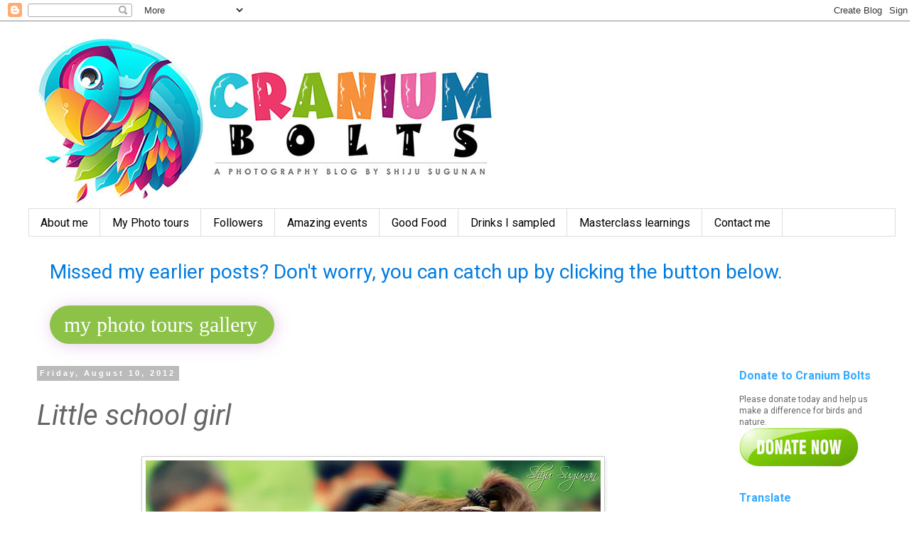

--- FILE ---
content_type: text/html; charset=UTF-8
request_url: https://craniumbolts.blogspot.com/2012/08/little-school-girl.html
body_size: 39393
content:
<!DOCTYPE html>
<html class='v2' dir='ltr' lang='en' xmlns='http://www.w3.org/1999/xhtml' xmlns:b='http://www.google.com/2005/gml/b' xmlns:data='http://www.google.com/2005/gml/data' xmlns:expr='http://www.google.com/2005/gml/expr'>
<meta content='article' property='og:type'/>
<meta content='Cranium Bolts' property='og:site_name'/>
<meta content='https://craniumbolts.blogspot.com' property='article:publisher'/>
<meta content='image/jpeg' property='og:image:type'/>
<meta content='Shiju Sugunan' name='author'/>
<meta content='summary_large_image' name='twitter:card'/>
<meta content='@https://twitter.com/shijuvenate' name='twitter:creator'/>
<meta content='@CraniumBolts' name='twitter:site'/>
<meta content='Written by' name='twitter:label1'/>
<meta content='Shiju Sugunan' name='twitter:data1'/>
<meta content='Estimated reading time' name='twitter:label2'/>
<meta content='10 minutes' name='twitter:data2'/>
<head>
<link href='https://www.blogger.com/static/v1/widgets/335934321-css_bundle_v2.css' rel='stylesheet' type='text/css'/>
<script async='async' crossorigin='anonymous' src='https://pagead2.googlesyndication.com/pagead/js/adsbygoogle.js?client=ca-pub-2143570790188927'></script>
<link href='https://blogger.googleusercontent.com/img/b/R29vZ2xl/AVvXsEjHkE_FQC4FqH8foqOnKeHK0oAaFs9vTdLU_PAh5HYfz2L0irvw5wxqM069_F2GCqBKVZukYLnslRoucbHT8bnlmG-sTyWfxJxOU8xOHpvpxgJ8t2H3UI-QKDC2EN2ZFbWI18kjfCXyg5DhztobeTj_BIfSYcgGQHxLN0NU4NKJJoofKODI8bM/s180/apple-touch-icon.png' rel='apple-touch-icon' sizes='180x180'/>
<link href='https://blogger.googleusercontent.com/img/b/R29vZ2xl/AVvXsEhoEEeXm_hBvWjdianXSNv1GijO5J64GdMh5q2Jki5eEHB7HBxXG9jPn4U3ByfNUAMSROLgfU0r8TVTQWVnQhBD8HwGV6AHRo6vZRUFVRK-IfumA5jWNbqFLQlQwCMc2CZP54xny5ukCdNRbHIQe7ZU0KwWnYpNB6heeJOjdscL97aLuRjVuis/s1600/favicon-32x32.png'/>
<link href='https://blogger.googleusercontent.com/img/b/R29vZ2xl/AVvXsEiqHVPMgr1cEDzlE2LUWOST5hzdQbJ8hx3rpZMqg6cC6LfPfEIFTWPNnsHRbf_VyHs4LMMCrOfODidno9dUMF44aGBa813RLhoXWXVGkTFmK2gfQ2-Kq825P4f3pEZB8MUKpuuCXChH58p7le6LayZK-tQ-gB6vfilVjqjzkvVnU_DtsyHYh-I/s1600/favicon-16x16.png' type='image/png'/>
<!-- Global site tag (gtag.js) - Google Analytics -->
<script async='async' src='https://www.googletagmanager.com/gtag/js?id=UA-48621759-1'></script>
<script>
  window.dataLayer = window.dataLayer || [];
  function gtag(){dataLayer.push(arguments);}
  gtag('js', new Date());

  gtag('config', 'UA-48621759-1');
</script>
<meta content='width=1500' name='viewport'/>
<meta content='text/html; charset=UTF-8' http-equiv='Content-Type'/>
<meta content='blogger' name='generator'/>
<link href='https://craniumbolts.blogspot.com/favicon.ico' rel='icon' type='image/x-icon'/>
<link href='https://craniumbolts.blogspot.com/2012/08/little-school-girl.html' rel='canonical'/>
<link rel="alternate" type="application/atom+xml" title="Cranium Bolts - Atom" href="https://craniumbolts.blogspot.com/feeds/posts/default" />
<link rel="alternate" type="application/rss+xml" title="Cranium Bolts - RSS" href="https://craniumbolts.blogspot.com/feeds/posts/default?alt=rss" />
<link rel="service.post" type="application/atom+xml" title="Cranium Bolts - Atom" href="https://www.blogger.com/feeds/22585384/posts/default" />

<link rel="alternate" type="application/atom+xml" title="Cranium Bolts - Atom" href="https://craniumbolts.blogspot.com/feeds/2601882432922559923/comments/default" />
<!--Can't find substitution for tag [blog.ieCssRetrofitLinks]-->
<link href='https://blogger.googleusercontent.com/img/b/R29vZ2xl/AVvXsEhGRb-PIGBmtgw4aSht78Rz2l92SQzWewBYFPE-obvqzxyJeeDp-IPp196TjHU5JA5QgBi-cCUZGLrYjvmCH53JB4dPu6hpbAgaxiIK3mTaqNH5GbxfeuSajIX8JHdqMvC0l_nUqA/s640/school-girl-shiju.jpg' rel='image_src'/>
<meta content='https://craniumbolts.blogspot.com/2012/08/little-school-girl.html' property='og:url'/>
<meta content='Little school girl' property='og:title'/>
<meta content='   ' property='og:description'/>
<meta content='https://blogger.googleusercontent.com/img/b/R29vZ2xl/AVvXsEhGRb-PIGBmtgw4aSht78Rz2l92SQzWewBYFPE-obvqzxyJeeDp-IPp196TjHU5JA5QgBi-cCUZGLrYjvmCH53JB4dPu6hpbAgaxiIK3mTaqNH5GbxfeuSajIX8JHdqMvC0l_nUqA/w1200-h630-p-k-no-nu/school-girl-shiju.jpg' property='og:image'/>
<title>Cranium Bolts: Little school girl</title>
<style type='text/css'>@font-face{font-family:'Roboto';font-style:italic;font-weight:400;font-stretch:100%;font-display:swap;src:url(//fonts.gstatic.com/s/roboto/v50/KFOKCnqEu92Fr1Mu53ZEC9_Vu3r1gIhOszmOClHrs6ljXfMMLoHQuAX-k3Yi128m0kN2.woff2)format('woff2');unicode-range:U+0460-052F,U+1C80-1C8A,U+20B4,U+2DE0-2DFF,U+A640-A69F,U+FE2E-FE2F;}@font-face{font-family:'Roboto';font-style:italic;font-weight:400;font-stretch:100%;font-display:swap;src:url(//fonts.gstatic.com/s/roboto/v50/KFOKCnqEu92Fr1Mu53ZEC9_Vu3r1gIhOszmOClHrs6ljXfMMLoHQuAz-k3Yi128m0kN2.woff2)format('woff2');unicode-range:U+0301,U+0400-045F,U+0490-0491,U+04B0-04B1,U+2116;}@font-face{font-family:'Roboto';font-style:italic;font-weight:400;font-stretch:100%;font-display:swap;src:url(//fonts.gstatic.com/s/roboto/v50/KFOKCnqEu92Fr1Mu53ZEC9_Vu3r1gIhOszmOClHrs6ljXfMMLoHQuAT-k3Yi128m0kN2.woff2)format('woff2');unicode-range:U+1F00-1FFF;}@font-face{font-family:'Roboto';font-style:italic;font-weight:400;font-stretch:100%;font-display:swap;src:url(//fonts.gstatic.com/s/roboto/v50/KFOKCnqEu92Fr1Mu53ZEC9_Vu3r1gIhOszmOClHrs6ljXfMMLoHQuAv-k3Yi128m0kN2.woff2)format('woff2');unicode-range:U+0370-0377,U+037A-037F,U+0384-038A,U+038C,U+038E-03A1,U+03A3-03FF;}@font-face{font-family:'Roboto';font-style:italic;font-weight:400;font-stretch:100%;font-display:swap;src:url(//fonts.gstatic.com/s/roboto/v50/KFOKCnqEu92Fr1Mu53ZEC9_Vu3r1gIhOszmOClHrs6ljXfMMLoHQuHT-k3Yi128m0kN2.woff2)format('woff2');unicode-range:U+0302-0303,U+0305,U+0307-0308,U+0310,U+0312,U+0315,U+031A,U+0326-0327,U+032C,U+032F-0330,U+0332-0333,U+0338,U+033A,U+0346,U+034D,U+0391-03A1,U+03A3-03A9,U+03B1-03C9,U+03D1,U+03D5-03D6,U+03F0-03F1,U+03F4-03F5,U+2016-2017,U+2034-2038,U+203C,U+2040,U+2043,U+2047,U+2050,U+2057,U+205F,U+2070-2071,U+2074-208E,U+2090-209C,U+20D0-20DC,U+20E1,U+20E5-20EF,U+2100-2112,U+2114-2115,U+2117-2121,U+2123-214F,U+2190,U+2192,U+2194-21AE,U+21B0-21E5,U+21F1-21F2,U+21F4-2211,U+2213-2214,U+2216-22FF,U+2308-230B,U+2310,U+2319,U+231C-2321,U+2336-237A,U+237C,U+2395,U+239B-23B7,U+23D0,U+23DC-23E1,U+2474-2475,U+25AF,U+25B3,U+25B7,U+25BD,U+25C1,U+25CA,U+25CC,U+25FB,U+266D-266F,U+27C0-27FF,U+2900-2AFF,U+2B0E-2B11,U+2B30-2B4C,U+2BFE,U+3030,U+FF5B,U+FF5D,U+1D400-1D7FF,U+1EE00-1EEFF;}@font-face{font-family:'Roboto';font-style:italic;font-weight:400;font-stretch:100%;font-display:swap;src:url(//fonts.gstatic.com/s/roboto/v50/KFOKCnqEu92Fr1Mu53ZEC9_Vu3r1gIhOszmOClHrs6ljXfMMLoHQuGb-k3Yi128m0kN2.woff2)format('woff2');unicode-range:U+0001-000C,U+000E-001F,U+007F-009F,U+20DD-20E0,U+20E2-20E4,U+2150-218F,U+2190,U+2192,U+2194-2199,U+21AF,U+21E6-21F0,U+21F3,U+2218-2219,U+2299,U+22C4-22C6,U+2300-243F,U+2440-244A,U+2460-24FF,U+25A0-27BF,U+2800-28FF,U+2921-2922,U+2981,U+29BF,U+29EB,U+2B00-2BFF,U+4DC0-4DFF,U+FFF9-FFFB,U+10140-1018E,U+10190-1019C,U+101A0,U+101D0-101FD,U+102E0-102FB,U+10E60-10E7E,U+1D2C0-1D2D3,U+1D2E0-1D37F,U+1F000-1F0FF,U+1F100-1F1AD,U+1F1E6-1F1FF,U+1F30D-1F30F,U+1F315,U+1F31C,U+1F31E,U+1F320-1F32C,U+1F336,U+1F378,U+1F37D,U+1F382,U+1F393-1F39F,U+1F3A7-1F3A8,U+1F3AC-1F3AF,U+1F3C2,U+1F3C4-1F3C6,U+1F3CA-1F3CE,U+1F3D4-1F3E0,U+1F3ED,U+1F3F1-1F3F3,U+1F3F5-1F3F7,U+1F408,U+1F415,U+1F41F,U+1F426,U+1F43F,U+1F441-1F442,U+1F444,U+1F446-1F449,U+1F44C-1F44E,U+1F453,U+1F46A,U+1F47D,U+1F4A3,U+1F4B0,U+1F4B3,U+1F4B9,U+1F4BB,U+1F4BF,U+1F4C8-1F4CB,U+1F4D6,U+1F4DA,U+1F4DF,U+1F4E3-1F4E6,U+1F4EA-1F4ED,U+1F4F7,U+1F4F9-1F4FB,U+1F4FD-1F4FE,U+1F503,U+1F507-1F50B,U+1F50D,U+1F512-1F513,U+1F53E-1F54A,U+1F54F-1F5FA,U+1F610,U+1F650-1F67F,U+1F687,U+1F68D,U+1F691,U+1F694,U+1F698,U+1F6AD,U+1F6B2,U+1F6B9-1F6BA,U+1F6BC,U+1F6C6-1F6CF,U+1F6D3-1F6D7,U+1F6E0-1F6EA,U+1F6F0-1F6F3,U+1F6F7-1F6FC,U+1F700-1F7FF,U+1F800-1F80B,U+1F810-1F847,U+1F850-1F859,U+1F860-1F887,U+1F890-1F8AD,U+1F8B0-1F8BB,U+1F8C0-1F8C1,U+1F900-1F90B,U+1F93B,U+1F946,U+1F984,U+1F996,U+1F9E9,U+1FA00-1FA6F,U+1FA70-1FA7C,U+1FA80-1FA89,U+1FA8F-1FAC6,U+1FACE-1FADC,U+1FADF-1FAE9,U+1FAF0-1FAF8,U+1FB00-1FBFF;}@font-face{font-family:'Roboto';font-style:italic;font-weight:400;font-stretch:100%;font-display:swap;src:url(//fonts.gstatic.com/s/roboto/v50/KFOKCnqEu92Fr1Mu53ZEC9_Vu3r1gIhOszmOClHrs6ljXfMMLoHQuAf-k3Yi128m0kN2.woff2)format('woff2');unicode-range:U+0102-0103,U+0110-0111,U+0128-0129,U+0168-0169,U+01A0-01A1,U+01AF-01B0,U+0300-0301,U+0303-0304,U+0308-0309,U+0323,U+0329,U+1EA0-1EF9,U+20AB;}@font-face{font-family:'Roboto';font-style:italic;font-weight:400;font-stretch:100%;font-display:swap;src:url(//fonts.gstatic.com/s/roboto/v50/KFOKCnqEu92Fr1Mu53ZEC9_Vu3r1gIhOszmOClHrs6ljXfMMLoHQuAb-k3Yi128m0kN2.woff2)format('woff2');unicode-range:U+0100-02BA,U+02BD-02C5,U+02C7-02CC,U+02CE-02D7,U+02DD-02FF,U+0304,U+0308,U+0329,U+1D00-1DBF,U+1E00-1E9F,U+1EF2-1EFF,U+2020,U+20A0-20AB,U+20AD-20C0,U+2113,U+2C60-2C7F,U+A720-A7FF;}@font-face{font-family:'Roboto';font-style:italic;font-weight:400;font-stretch:100%;font-display:swap;src:url(//fonts.gstatic.com/s/roboto/v50/KFOKCnqEu92Fr1Mu53ZEC9_Vu3r1gIhOszmOClHrs6ljXfMMLoHQuAj-k3Yi128m0g.woff2)format('woff2');unicode-range:U+0000-00FF,U+0131,U+0152-0153,U+02BB-02BC,U+02C6,U+02DA,U+02DC,U+0304,U+0308,U+0329,U+2000-206F,U+20AC,U+2122,U+2191,U+2193,U+2212,U+2215,U+FEFF,U+FFFD;}@font-face{font-family:'Roboto';font-style:normal;font-weight:400;font-stretch:100%;font-display:swap;src:url(//fonts.gstatic.com/s/roboto/v50/KFO7CnqEu92Fr1ME7kSn66aGLdTylUAMa3GUBHMdazTgWw.woff2)format('woff2');unicode-range:U+0460-052F,U+1C80-1C8A,U+20B4,U+2DE0-2DFF,U+A640-A69F,U+FE2E-FE2F;}@font-face{font-family:'Roboto';font-style:normal;font-weight:400;font-stretch:100%;font-display:swap;src:url(//fonts.gstatic.com/s/roboto/v50/KFO7CnqEu92Fr1ME7kSn66aGLdTylUAMa3iUBHMdazTgWw.woff2)format('woff2');unicode-range:U+0301,U+0400-045F,U+0490-0491,U+04B0-04B1,U+2116;}@font-face{font-family:'Roboto';font-style:normal;font-weight:400;font-stretch:100%;font-display:swap;src:url(//fonts.gstatic.com/s/roboto/v50/KFO7CnqEu92Fr1ME7kSn66aGLdTylUAMa3CUBHMdazTgWw.woff2)format('woff2');unicode-range:U+1F00-1FFF;}@font-face{font-family:'Roboto';font-style:normal;font-weight:400;font-stretch:100%;font-display:swap;src:url(//fonts.gstatic.com/s/roboto/v50/KFO7CnqEu92Fr1ME7kSn66aGLdTylUAMa3-UBHMdazTgWw.woff2)format('woff2');unicode-range:U+0370-0377,U+037A-037F,U+0384-038A,U+038C,U+038E-03A1,U+03A3-03FF;}@font-face{font-family:'Roboto';font-style:normal;font-weight:400;font-stretch:100%;font-display:swap;src:url(//fonts.gstatic.com/s/roboto/v50/KFO7CnqEu92Fr1ME7kSn66aGLdTylUAMawCUBHMdazTgWw.woff2)format('woff2');unicode-range:U+0302-0303,U+0305,U+0307-0308,U+0310,U+0312,U+0315,U+031A,U+0326-0327,U+032C,U+032F-0330,U+0332-0333,U+0338,U+033A,U+0346,U+034D,U+0391-03A1,U+03A3-03A9,U+03B1-03C9,U+03D1,U+03D5-03D6,U+03F0-03F1,U+03F4-03F5,U+2016-2017,U+2034-2038,U+203C,U+2040,U+2043,U+2047,U+2050,U+2057,U+205F,U+2070-2071,U+2074-208E,U+2090-209C,U+20D0-20DC,U+20E1,U+20E5-20EF,U+2100-2112,U+2114-2115,U+2117-2121,U+2123-214F,U+2190,U+2192,U+2194-21AE,U+21B0-21E5,U+21F1-21F2,U+21F4-2211,U+2213-2214,U+2216-22FF,U+2308-230B,U+2310,U+2319,U+231C-2321,U+2336-237A,U+237C,U+2395,U+239B-23B7,U+23D0,U+23DC-23E1,U+2474-2475,U+25AF,U+25B3,U+25B7,U+25BD,U+25C1,U+25CA,U+25CC,U+25FB,U+266D-266F,U+27C0-27FF,U+2900-2AFF,U+2B0E-2B11,U+2B30-2B4C,U+2BFE,U+3030,U+FF5B,U+FF5D,U+1D400-1D7FF,U+1EE00-1EEFF;}@font-face{font-family:'Roboto';font-style:normal;font-weight:400;font-stretch:100%;font-display:swap;src:url(//fonts.gstatic.com/s/roboto/v50/KFO7CnqEu92Fr1ME7kSn66aGLdTylUAMaxKUBHMdazTgWw.woff2)format('woff2');unicode-range:U+0001-000C,U+000E-001F,U+007F-009F,U+20DD-20E0,U+20E2-20E4,U+2150-218F,U+2190,U+2192,U+2194-2199,U+21AF,U+21E6-21F0,U+21F3,U+2218-2219,U+2299,U+22C4-22C6,U+2300-243F,U+2440-244A,U+2460-24FF,U+25A0-27BF,U+2800-28FF,U+2921-2922,U+2981,U+29BF,U+29EB,U+2B00-2BFF,U+4DC0-4DFF,U+FFF9-FFFB,U+10140-1018E,U+10190-1019C,U+101A0,U+101D0-101FD,U+102E0-102FB,U+10E60-10E7E,U+1D2C0-1D2D3,U+1D2E0-1D37F,U+1F000-1F0FF,U+1F100-1F1AD,U+1F1E6-1F1FF,U+1F30D-1F30F,U+1F315,U+1F31C,U+1F31E,U+1F320-1F32C,U+1F336,U+1F378,U+1F37D,U+1F382,U+1F393-1F39F,U+1F3A7-1F3A8,U+1F3AC-1F3AF,U+1F3C2,U+1F3C4-1F3C6,U+1F3CA-1F3CE,U+1F3D4-1F3E0,U+1F3ED,U+1F3F1-1F3F3,U+1F3F5-1F3F7,U+1F408,U+1F415,U+1F41F,U+1F426,U+1F43F,U+1F441-1F442,U+1F444,U+1F446-1F449,U+1F44C-1F44E,U+1F453,U+1F46A,U+1F47D,U+1F4A3,U+1F4B0,U+1F4B3,U+1F4B9,U+1F4BB,U+1F4BF,U+1F4C8-1F4CB,U+1F4D6,U+1F4DA,U+1F4DF,U+1F4E3-1F4E6,U+1F4EA-1F4ED,U+1F4F7,U+1F4F9-1F4FB,U+1F4FD-1F4FE,U+1F503,U+1F507-1F50B,U+1F50D,U+1F512-1F513,U+1F53E-1F54A,U+1F54F-1F5FA,U+1F610,U+1F650-1F67F,U+1F687,U+1F68D,U+1F691,U+1F694,U+1F698,U+1F6AD,U+1F6B2,U+1F6B9-1F6BA,U+1F6BC,U+1F6C6-1F6CF,U+1F6D3-1F6D7,U+1F6E0-1F6EA,U+1F6F0-1F6F3,U+1F6F7-1F6FC,U+1F700-1F7FF,U+1F800-1F80B,U+1F810-1F847,U+1F850-1F859,U+1F860-1F887,U+1F890-1F8AD,U+1F8B0-1F8BB,U+1F8C0-1F8C1,U+1F900-1F90B,U+1F93B,U+1F946,U+1F984,U+1F996,U+1F9E9,U+1FA00-1FA6F,U+1FA70-1FA7C,U+1FA80-1FA89,U+1FA8F-1FAC6,U+1FACE-1FADC,U+1FADF-1FAE9,U+1FAF0-1FAF8,U+1FB00-1FBFF;}@font-face{font-family:'Roboto';font-style:normal;font-weight:400;font-stretch:100%;font-display:swap;src:url(//fonts.gstatic.com/s/roboto/v50/KFO7CnqEu92Fr1ME7kSn66aGLdTylUAMa3OUBHMdazTgWw.woff2)format('woff2');unicode-range:U+0102-0103,U+0110-0111,U+0128-0129,U+0168-0169,U+01A0-01A1,U+01AF-01B0,U+0300-0301,U+0303-0304,U+0308-0309,U+0323,U+0329,U+1EA0-1EF9,U+20AB;}@font-face{font-family:'Roboto';font-style:normal;font-weight:400;font-stretch:100%;font-display:swap;src:url(//fonts.gstatic.com/s/roboto/v50/KFO7CnqEu92Fr1ME7kSn66aGLdTylUAMa3KUBHMdazTgWw.woff2)format('woff2');unicode-range:U+0100-02BA,U+02BD-02C5,U+02C7-02CC,U+02CE-02D7,U+02DD-02FF,U+0304,U+0308,U+0329,U+1D00-1DBF,U+1E00-1E9F,U+1EF2-1EFF,U+2020,U+20A0-20AB,U+20AD-20C0,U+2113,U+2C60-2C7F,U+A720-A7FF;}@font-face{font-family:'Roboto';font-style:normal;font-weight:400;font-stretch:100%;font-display:swap;src:url(//fonts.gstatic.com/s/roboto/v50/KFO7CnqEu92Fr1ME7kSn66aGLdTylUAMa3yUBHMdazQ.woff2)format('woff2');unicode-range:U+0000-00FF,U+0131,U+0152-0153,U+02BB-02BC,U+02C6,U+02DA,U+02DC,U+0304,U+0308,U+0329,U+2000-206F,U+20AC,U+2122,U+2191,U+2193,U+2212,U+2215,U+FEFF,U+FFFD;}@font-face{font-family:'Roboto';font-style:normal;font-weight:700;font-stretch:100%;font-display:swap;src:url(//fonts.gstatic.com/s/roboto/v50/KFO7CnqEu92Fr1ME7kSn66aGLdTylUAMa3GUBHMdazTgWw.woff2)format('woff2');unicode-range:U+0460-052F,U+1C80-1C8A,U+20B4,U+2DE0-2DFF,U+A640-A69F,U+FE2E-FE2F;}@font-face{font-family:'Roboto';font-style:normal;font-weight:700;font-stretch:100%;font-display:swap;src:url(//fonts.gstatic.com/s/roboto/v50/KFO7CnqEu92Fr1ME7kSn66aGLdTylUAMa3iUBHMdazTgWw.woff2)format('woff2');unicode-range:U+0301,U+0400-045F,U+0490-0491,U+04B0-04B1,U+2116;}@font-face{font-family:'Roboto';font-style:normal;font-weight:700;font-stretch:100%;font-display:swap;src:url(//fonts.gstatic.com/s/roboto/v50/KFO7CnqEu92Fr1ME7kSn66aGLdTylUAMa3CUBHMdazTgWw.woff2)format('woff2');unicode-range:U+1F00-1FFF;}@font-face{font-family:'Roboto';font-style:normal;font-weight:700;font-stretch:100%;font-display:swap;src:url(//fonts.gstatic.com/s/roboto/v50/KFO7CnqEu92Fr1ME7kSn66aGLdTylUAMa3-UBHMdazTgWw.woff2)format('woff2');unicode-range:U+0370-0377,U+037A-037F,U+0384-038A,U+038C,U+038E-03A1,U+03A3-03FF;}@font-face{font-family:'Roboto';font-style:normal;font-weight:700;font-stretch:100%;font-display:swap;src:url(//fonts.gstatic.com/s/roboto/v50/KFO7CnqEu92Fr1ME7kSn66aGLdTylUAMawCUBHMdazTgWw.woff2)format('woff2');unicode-range:U+0302-0303,U+0305,U+0307-0308,U+0310,U+0312,U+0315,U+031A,U+0326-0327,U+032C,U+032F-0330,U+0332-0333,U+0338,U+033A,U+0346,U+034D,U+0391-03A1,U+03A3-03A9,U+03B1-03C9,U+03D1,U+03D5-03D6,U+03F0-03F1,U+03F4-03F5,U+2016-2017,U+2034-2038,U+203C,U+2040,U+2043,U+2047,U+2050,U+2057,U+205F,U+2070-2071,U+2074-208E,U+2090-209C,U+20D0-20DC,U+20E1,U+20E5-20EF,U+2100-2112,U+2114-2115,U+2117-2121,U+2123-214F,U+2190,U+2192,U+2194-21AE,U+21B0-21E5,U+21F1-21F2,U+21F4-2211,U+2213-2214,U+2216-22FF,U+2308-230B,U+2310,U+2319,U+231C-2321,U+2336-237A,U+237C,U+2395,U+239B-23B7,U+23D0,U+23DC-23E1,U+2474-2475,U+25AF,U+25B3,U+25B7,U+25BD,U+25C1,U+25CA,U+25CC,U+25FB,U+266D-266F,U+27C0-27FF,U+2900-2AFF,U+2B0E-2B11,U+2B30-2B4C,U+2BFE,U+3030,U+FF5B,U+FF5D,U+1D400-1D7FF,U+1EE00-1EEFF;}@font-face{font-family:'Roboto';font-style:normal;font-weight:700;font-stretch:100%;font-display:swap;src:url(//fonts.gstatic.com/s/roboto/v50/KFO7CnqEu92Fr1ME7kSn66aGLdTylUAMaxKUBHMdazTgWw.woff2)format('woff2');unicode-range:U+0001-000C,U+000E-001F,U+007F-009F,U+20DD-20E0,U+20E2-20E4,U+2150-218F,U+2190,U+2192,U+2194-2199,U+21AF,U+21E6-21F0,U+21F3,U+2218-2219,U+2299,U+22C4-22C6,U+2300-243F,U+2440-244A,U+2460-24FF,U+25A0-27BF,U+2800-28FF,U+2921-2922,U+2981,U+29BF,U+29EB,U+2B00-2BFF,U+4DC0-4DFF,U+FFF9-FFFB,U+10140-1018E,U+10190-1019C,U+101A0,U+101D0-101FD,U+102E0-102FB,U+10E60-10E7E,U+1D2C0-1D2D3,U+1D2E0-1D37F,U+1F000-1F0FF,U+1F100-1F1AD,U+1F1E6-1F1FF,U+1F30D-1F30F,U+1F315,U+1F31C,U+1F31E,U+1F320-1F32C,U+1F336,U+1F378,U+1F37D,U+1F382,U+1F393-1F39F,U+1F3A7-1F3A8,U+1F3AC-1F3AF,U+1F3C2,U+1F3C4-1F3C6,U+1F3CA-1F3CE,U+1F3D4-1F3E0,U+1F3ED,U+1F3F1-1F3F3,U+1F3F5-1F3F7,U+1F408,U+1F415,U+1F41F,U+1F426,U+1F43F,U+1F441-1F442,U+1F444,U+1F446-1F449,U+1F44C-1F44E,U+1F453,U+1F46A,U+1F47D,U+1F4A3,U+1F4B0,U+1F4B3,U+1F4B9,U+1F4BB,U+1F4BF,U+1F4C8-1F4CB,U+1F4D6,U+1F4DA,U+1F4DF,U+1F4E3-1F4E6,U+1F4EA-1F4ED,U+1F4F7,U+1F4F9-1F4FB,U+1F4FD-1F4FE,U+1F503,U+1F507-1F50B,U+1F50D,U+1F512-1F513,U+1F53E-1F54A,U+1F54F-1F5FA,U+1F610,U+1F650-1F67F,U+1F687,U+1F68D,U+1F691,U+1F694,U+1F698,U+1F6AD,U+1F6B2,U+1F6B9-1F6BA,U+1F6BC,U+1F6C6-1F6CF,U+1F6D3-1F6D7,U+1F6E0-1F6EA,U+1F6F0-1F6F3,U+1F6F7-1F6FC,U+1F700-1F7FF,U+1F800-1F80B,U+1F810-1F847,U+1F850-1F859,U+1F860-1F887,U+1F890-1F8AD,U+1F8B0-1F8BB,U+1F8C0-1F8C1,U+1F900-1F90B,U+1F93B,U+1F946,U+1F984,U+1F996,U+1F9E9,U+1FA00-1FA6F,U+1FA70-1FA7C,U+1FA80-1FA89,U+1FA8F-1FAC6,U+1FACE-1FADC,U+1FADF-1FAE9,U+1FAF0-1FAF8,U+1FB00-1FBFF;}@font-face{font-family:'Roboto';font-style:normal;font-weight:700;font-stretch:100%;font-display:swap;src:url(//fonts.gstatic.com/s/roboto/v50/KFO7CnqEu92Fr1ME7kSn66aGLdTylUAMa3OUBHMdazTgWw.woff2)format('woff2');unicode-range:U+0102-0103,U+0110-0111,U+0128-0129,U+0168-0169,U+01A0-01A1,U+01AF-01B0,U+0300-0301,U+0303-0304,U+0308-0309,U+0323,U+0329,U+1EA0-1EF9,U+20AB;}@font-face{font-family:'Roboto';font-style:normal;font-weight:700;font-stretch:100%;font-display:swap;src:url(//fonts.gstatic.com/s/roboto/v50/KFO7CnqEu92Fr1ME7kSn66aGLdTylUAMa3KUBHMdazTgWw.woff2)format('woff2');unicode-range:U+0100-02BA,U+02BD-02C5,U+02C7-02CC,U+02CE-02D7,U+02DD-02FF,U+0304,U+0308,U+0329,U+1D00-1DBF,U+1E00-1E9F,U+1EF2-1EFF,U+2020,U+20A0-20AB,U+20AD-20C0,U+2113,U+2C60-2C7F,U+A720-A7FF;}@font-face{font-family:'Roboto';font-style:normal;font-weight:700;font-stretch:100%;font-display:swap;src:url(//fonts.gstatic.com/s/roboto/v50/KFO7CnqEu92Fr1ME7kSn66aGLdTylUAMa3yUBHMdazQ.woff2)format('woff2');unicode-range:U+0000-00FF,U+0131,U+0152-0153,U+02BB-02BC,U+02C6,U+02DA,U+02DC,U+0304,U+0308,U+0329,U+2000-206F,U+20AC,U+2122,U+2191,U+2193,U+2212,U+2215,U+FEFF,U+FFFD;}</style>
<style id='page-skin-1' type='text/css'><!--
/*
-----------------------------------------------
Blogger Template Style
Name:     Simple
Designer: Blogger
URL:      www.blogger.com
----------------------------------------------- */
/* Variable definitions
====================
<Variable name="keycolor" description="Main Color" type="color" default="#66bbdd"/>
<Group description="Page Text" selector="body">
<Variable name="body.font" description="Font" type="font"
default="normal normal 12px Arial, Tahoma, Helvetica, FreeSans, sans-serif"/>
<Variable name="body.text.color" description="Text Color" type="color" default="#222222"/>
</Group>
<Group description="Backgrounds" selector=".body-fauxcolumns-outer">
<Variable name="body.background.color" description="Outer Background" type="color" default="#66bbdd"/>
<Variable name="content.background.color" description="Main Background" type="color" default="#ffffff"/>
<Variable name="header.background.color" description="Header Background" type="color" default="transparent"/>
</Group>
<Group description="Links" selector=".main-outer">
<Variable name="link.color" description="Link Color" type="color" default="#2288bb"/>
<Variable name="link.visited.color" description="Visited Color" type="color" default="#888888"/>
<Variable name="link.hover.color" description="Hover Color" type="color" default="#33aaff"/>
</Group>
<Group description="Blog Title" selector=".header h1">
<Variable name="header.font" description="Font" type="font"
default="normal normal 60px Arial, Tahoma, Helvetica, FreeSans, sans-serif"/>
<Variable name="header.text.color" description="Title Color" type="color" default="#3399bb" />
</Group>
<Group description="Blog Description" selector=".header .description">
<Variable name="description.text.color" description="Description Color" type="color"
default="#777777" />
</Group>
<Group description="Tabs Text" selector=".tabs-inner .widget li a">
<Variable name="tabs.font" description="Font" type="font"
default="normal normal 14px Arial, Tahoma, Helvetica, FreeSans, sans-serif"/>
<Variable name="tabs.text.color" description="Text Color" type="color" default="#999999"/>
<Variable name="tabs.selected.text.color" description="Selected Color" type="color" default="#000000"/>
</Group>
<Group description="Tabs Background" selector=".tabs-outer .PageList">
<Variable name="tabs.background.color" description="Background Color" type="color" default="#f5f5f5"/>
<Variable name="tabs.selected.background.color" description="Selected Color" type="color" default="#eeeeee"/>
</Group>
<Group description="Post Title" selector="h3.post-title, .comments h4">
<Variable name="post.title.font" description="Font" type="font"
default="normal normal 22px Arial, Tahoma, Helvetica, FreeSans, sans-serif"/>
</Group>
<Group description="Date Header" selector=".date-header">
<Variable name="date.header.color" description="Text Color" type="color"
default="#666666"/>
<Variable name="date.header.background.color" description="Background Color" type="color"
default="transparent"/>
<Variable name="date.header.font" description="Text Font" type="font"
default="normal bold 11px Arial, Tahoma, Helvetica, FreeSans, sans-serif"/>
<Variable name="date.header.padding" description="Date Header Padding" type="string" default="inherit"/>
<Variable name="date.header.letterspacing" description="Date Header Letter Spacing" type="string" default="inherit"/>
<Variable name="date.header.margin" description="Date Header Margin" type="string" default="inherit"/>
</Group>
<Group description="Post Footer" selector=".post-footer">
<Variable name="post.footer.text.color" description="Text Color" type="color" default="#666666"/>
<Variable name="post.footer.background.color" description="Background Color" type="color"
default="#f9f9f9"/>
<Variable name="post.footer.border.color" description="Shadow Color" type="color" default="#eeeeee"/>
</Group>
<Group description="Gadgets" selector="h2">
<Variable name="widget.title.font" description="Title Font" type="font"
default="normal bold 11px Arial, Tahoma, Helvetica, FreeSans, sans-serif"/>
<Variable name="widget.title.text.color" description="Title Color" type="color" default="#000000"/>
<Variable name="widget.alternate.text.color" description="Alternate Color" type="color" default="#999999"/>
</Group>
<Group description="Images" selector=".main-inner">
<Variable name="image.background.color" description="Background Color" type="color" default="#ffffff"/>
<Variable name="image.border.color" description="Border Color" type="color" default="#eeeeee"/>
<Variable name="image.text.color" description="Caption Text Color" type="color" default="#666666"/>
</Group>
<Group description="Accents" selector=".content-inner">
<Variable name="body.rule.color" description="Separator Line Color" type="color" default="#eeeeee"/>
<Variable name="tabs.border.color" description="Tabs Border Color" type="color" default="transparent"/>
</Group>
<Variable name="body.background" description="Body Background" type="background"
color="#ffffff" default="$(color) none repeat scroll top left"/>
<Variable name="body.background.override" description="Body Background Override" type="string" default=""/>
<Variable name="body.background.gradient.cap" description="Body Gradient Cap" type="url"
default="url(https://resources.blogblog.com/blogblog/data/1kt/simple/gradients_light.png)"/>
<Variable name="body.background.gradient.tile" description="Body Gradient Tile" type="url"
default="url(https://resources.blogblog.com/blogblog/data/1kt/simple/body_gradient_tile_light.png)"/>
<Variable name="content.background.color.selector" description="Content Background Color Selector" type="string" default=".content-inner"/>
<Variable name="content.padding" description="Content Padding" type="length" default="10px" min="0" max="100px"/>
<Variable name="content.padding.horizontal" description="Content Horizontal Padding" type="length" default="10px" min="0" max="100px"/>
<Variable name="content.shadow.spread" description="Content Shadow Spread" type="length" default="40px" min="0" max="100px"/>
<Variable name="content.shadow.spread.webkit" description="Content Shadow Spread (WebKit)" type="length" default="5px" min="0" max="100px"/>
<Variable name="content.shadow.spread.ie" description="Content Shadow Spread (IE)" type="length" default="10px" min="0" max="100px"/>
<Variable name="main.border.width" description="Main Border Width" type="length" default="0" min="0" max="10px"/>
<Variable name="header.background.gradient" description="Header Gradient" type="url" default="none"/>
<Variable name="header.shadow.offset.left" description="Header Shadow Offset Left" type="length" default="-1px" min="-50px" max="50px"/>
<Variable name="header.shadow.offset.top" description="Header Shadow Offset Top" type="length" default="-1px" min="-50px" max="50px"/>
<Variable name="header.shadow.spread" description="Header Shadow Spread" type="length" default="1px" min="0" max="100px"/>
<Variable name="header.padding" description="Header Padding" type="length" default="30px" min="0" max="100px"/>
<Variable name="header.border.size" description="Header Border Size" type="length" default="1px" min="0" max="10px"/>
<Variable name="header.bottom.border.size" description="Header Bottom Border Size" type="length" default="1px" min="0" max="10px"/>
<Variable name="header.border.horizontalsize" description="Header Horizontal Border Size" type="length" default="0" min="0" max="10px"/>
<Variable name="description.text.size" description="Description Text Size" type="string" default="140%"/>
<Variable name="tabs.margin.top" description="Tabs Margin Top" type="length" default="0" min="0" max="100px"/>
<Variable name="tabs.margin.side" description="Tabs Side Margin" type="length" default="30px" min="0" max="100px"/>
<Variable name="tabs.background.gradient" description="Tabs Background Gradient" type="url"
default="url(https://resources.blogblog.com/blogblog/data/1kt/simple/gradients_light.png)"/>
<Variable name="tabs.border.width" description="Tabs Border Width" type="length" default="1px" min="0" max="10px"/>
<Variable name="tabs.bevel.border.width" description="Tabs Bevel Border Width" type="length" default="1px" min="0" max="10px"/>
<Variable name="post.margin.bottom" description="Post Bottom Margin" type="length" default="25px" min="0" max="100px"/>
<Variable name="image.border.small.size" description="Image Border Small Size" type="length" default="2px" min="0" max="10px"/>
<Variable name="image.border.large.size" description="Image Border Large Size" type="length" default="5px" min="0" max="10px"/>
<Variable name="page.width.selector" description="Page Width Selector" type="string" default=".region-inner"/>
<Variable name="page.width" description="Page Width" type="string" default="auto"/>
<Variable name="main.section.margin" description="Main Section Margin" type="length" default="15px" min="0" max="100px"/>
<Variable name="main.padding" description="Main Padding" type="length" default="15px" min="0" max="100px"/>
<Variable name="main.padding.top" description="Main Padding Top" type="length" default="30px" min="0" max="100px"/>
<Variable name="main.padding.bottom" description="Main Padding Bottom" type="length" default="30px" min="0" max="100px"/>
<Variable name="paging.background"
color="#ffffff"
description="Background of blog paging area" type="background"
default="transparent none no-repeat scroll top center"/>
<Variable name="footer.bevel" description="Bevel border length of footer" type="length" default="0" min="0" max="10px"/>
<Variable name="mobile.background.overlay" description="Mobile Background Overlay" type="string"
default="transparent none repeat scroll top left"/>
<Variable name="mobile.background.size" description="Mobile Background Size" type="string" default="auto"/>
<Variable name="mobile.button.color" description="Mobile Button Color" type="color" default="#ffffff" />
<Variable name="startSide" description="Side where text starts in blog language" type="automatic" default="left"/>
<Variable name="endSide" description="Side where text ends in blog language" type="automatic" default="right"/>
*/
/* Content
----------------------------------------------- */
body {
font: normal normal 12px Roboto;
color: #666666;
background: #ffffff none repeat scroll top left;
padding: 0 0 0 0;
}
html body .region-inner {
min-width: 0;
max-width: 100%;
width: auto;
}
h2 {
font-size: 22px;
}
a:link {
text-decoration:none;
color: #E67C73;
}
a:visited {
text-decoration:none;
color: #2288bb;
}
a:hover {
text-decoration:underline;
color: #000000;
}
.body-fauxcolumn-outer .fauxcolumn-inner {
background: transparent none repeat scroll top left;
_background-image: none;
}
.body-fauxcolumn-outer .cap-top {
position: absolute;
z-index: 1;
height: 400px;
width: 100%;
}
.body-fauxcolumn-outer .cap-top .cap-left {
width: 100%;
background: transparent none repeat-x scroll top left;
_background-image: none;
}
.content-outer {
-moz-box-shadow: 0 0 0 rgba(0, 0, 0, .15);
-webkit-box-shadow: 0 0 0 rgba(0, 0, 0, .15);
-goog-ms-box-shadow: 0 0 0 #333333;
box-shadow: 0 0 0 rgba(0, 0, 0, .15);
margin-bottom: 1px;
}
.content-inner {
padding: 10px 40px;
}
.content-inner {
background-color: #ffffff;
}
/* Header
----------------------------------------------- */
.header-outer {
background: transparent none repeat-x scroll 0 -400px;
_background-image: none;
}
.Header h1 {
font: normal normal 40px Roboto;
color: #E67C73;
text-shadow: 0 0 0 rgba(0, 0, 0, .2);
}
.Header h1 a {
color: #E67C73;
}
.Header .description {
font-size: 18px;
color: #000000;
}
.header-inner .Header .titlewrapper {
padding: 22px 0;
}
.header-inner .Header .descriptionwrapper {
padding: 0 0;
}
/* Tabs
----------------------------------------------- */
.tabs-inner .section:first-child {
border-top: 0 solid #dddddd;
}
.tabs-inner .section:first-child ul {
margin-top: -1px;
border-top: 1px solid #dddddd;
border-left: 1px solid #dddddd;
border-right: 1px solid #dddddd;
}
.tabs-inner .widget ul {
background: transparent none repeat-x scroll 0 -800px;
_background-image: none;
border-bottom: 1px solid #dddddd;
margin-top: 0;
margin-left: -30px;
margin-right: -30px;
}
.tabs-inner .widget li a {
display: inline-block;
padding: .6em 1em;
font: normal normal 16px Roboto;
color: #000000;
border-left: 1px solid #ffffff;
border-right: 1px solid #dddddd;
}
.tabs-inner .widget li:first-child a {
border-left: none;
}
.tabs-inner .widget li.selected a, .tabs-inner .widget li a:hover {
color: #000000;
background-color: #eeeeee;
text-decoration: none;
}
/* Columns
----------------------------------------------- */
.main-outer {
border-top: 0 solid transparent;
}
.fauxcolumn-left-outer .fauxcolumn-inner {
border-right: 1px solid transparent;
}
.fauxcolumn-right-outer .fauxcolumn-inner {
border-left: 1px solid transparent;
}
/* Headings
----------------------------------------------- */
div.widget > h2,
div.widget h2.title {
margin: 0 0 1em 0;
font: normal bold 16px Roboto;
color: #33aaff;
}
/* Widgets
----------------------------------------------- */
.widget .zippy {
color: #999999;
text-shadow: 2px 2px 1px rgba(0, 0, 0, .1);
}
.widget .popular-posts ul {
list-style: none;
}
/* Posts
----------------------------------------------- */
h2.date-header {
font: normal bold 11px Arial, Tahoma, Helvetica, FreeSans, sans-serif;
}
.date-header span {
background-color: #bbbbbb;
color: #ffffff;
padding: 0.4em;
letter-spacing: 3px;
margin: inherit;
}
.main-inner {
padding-top: 35px;
padding-bottom: 65px;
}
.main-inner .column-center-inner {
padding: 0 0;
}
.main-inner .column-center-inner .section {
margin: 0 1em;
}
.post {
margin: 0 0 45px 0;
}
h3.post-title, .comments h4 {
font: italic normal 40px Roboto;
margin: .75em 0 0;
}
.post-body {
font-size: 110%;
line-height: 1.4;
position: relative;
}
.post-body img, .post-body .tr-caption-container, .Profile img, .Image img,
.BlogList .item-thumbnail img {
padding: 2px;
background: #ffffff;
border: 1px solid #cccccc;
-moz-box-shadow: 1px 1px 5px rgba(0, 0, 0, .1);
-webkit-box-shadow: 1px 1px 5px rgba(0, 0, 0, .1);
box-shadow: 1px 1px 5px rgba(0, 0, 0, .1);
}
.post-body img, .post-body .tr-caption-container {
padding: 5px;
}
.post-body .tr-caption-container {
color: #666666;
}
.post-body .tr-caption-container img {
padding: 0;
background: transparent;
border: none;
-moz-box-shadow: 0 0 0 rgba(0, 0, 0, .1);
-webkit-box-shadow: 0 0 0 rgba(0, 0, 0, .1);
box-shadow: 0 0 0 rgba(0, 0, 0, .1);
}
.post-header {
margin: 0 0 1.5em;
line-height: 1.6;
font-size: 90%;
}
.post-footer {
margin: 20px -2px 0;
padding: 5px 10px;
color: #666666;
background-color: #eeeeee;
border-bottom: 1px solid #eeeeee;
line-height: 1.6;
font-size: 90%;
}
#comments .comment-author {
padding-top: 1.5em;
border-top: 1px solid transparent;
background-position: 0 1.5em;
}
#comments .comment-author:first-child {
padding-top: 0;
border-top: none;
}
.avatar-image-container {
margin: .2em 0 0;
}
#comments .avatar-image-container img {
border: 1px solid #cccccc;
}
/* Comments
----------------------------------------------- */
.comments .comments-content .icon.blog-author {
background-repeat: no-repeat;
background-image: url([data-uri]);
}
.comments .comments-content .loadmore a {
border-top: 1px solid #999999;
border-bottom: 1px solid #999999;
}
.comments .comment-thread.inline-thread {
background-color: #eeeeee;
}
.comments .continue {
border-top: 2px solid #999999;
}
.comments p{
font-size: 16px;
}
/* Accents
---------------------------------------------- */
.section-columns td.columns-cell {
border-left: 1px solid transparent;
}
.blog-pager {
background: transparent url(https://resources.blogblog.com/blogblog/data/1kt/simple/paging_dot.png) repeat-x scroll top center;
}
.blog-pager-older-link, .home-link,
.blog-pager-newer-link {
background-color: #ffffff;
padding: 5px;
}
.footer-outer {
border-top: 1px dashed #bbbbbb;
}
/* Mobile
----------------------------------------------- */
body.mobile  {
background-size: auto;
}
.mobile .body-fauxcolumn-outer {
background: transparent none repeat scroll top left;
}
.mobile .body-fauxcolumn-outer .cap-top {
background-size: 100% auto;
}
.mobile .content-outer {
-webkit-box-shadow: 0 0 3px rgba(0, 0, 0, .15);
box-shadow: 0 0 3px rgba(0, 0, 0, .15);
}
.mobile .tabs-inner .widget ul {
margin-left: 0;
margin-right: 0;
}
.mobile .post {
margin: 0;
}
.mobile .main-inner .column-center-inner .section {
margin: 0;
}
.mobile .date-header span {
padding: 0.1em 10px;
margin: 0 -10px;
}
.mobile h3.post-title {
margin: 0;
}
.mobile .blog-pager {
background: transparent none no-repeat scroll top center;
}
.mobile .footer-outer {
border-top: none;
}
.mobile .main-inner, .mobile .footer-inner {
background-color: #ffffff;
}
.mobile-index-contents {
color: #666666;
}
.mobile-link-button {
background-color: #E67C73;
}
.mobile-link-button a:link, .mobile-link-button a:visited {
color: #ffffff;
}
.mobile .tabs-inner .section:first-child {
border-top: none;
}
.mobile .tabs-inner .PageList .widget-content {
background-color: #eeeeee;
color: #000000;
border-top: 1px solid #dddddd;
border-bottom: 1px solid #dddddd;
}
.mobile .tabs-inner .PageList .widget-content .pagelist-arrow {
border-left: 1px solid #dddddd;
}
.post-body img {
max-width: 100%;
max-height: auto;
display: block;
margin: auto;
}
.post-body hr{
border-style: none;
border-top-style: dotted;
border-color: #e1e1e1;
border-width: 15px;
border-bottom:none;
border-left:none;
border-right:none;
margin-top:20px;
}
hr{
border-style: none;
border-top-style: dotted;
border-color: #e1e1e1;
border-width: 15px;
border-bottom:none;
border-left:none;
border-right:none;
margin-top:20px;
}
.comments .comment-block {
background: #FFFFFF;
color: #555;
box-shadow: 0 4px 10px #bdbdbd;
position: relative;
margin-top: 10px;
margin-left: 60px;
padding: 10px;
border: 2px solid #eeeeee !important;
border-radius:10px;
font: 1.190em/1.2 Arial;
}
.comment-thread li .comment-block:before {
position: absolute;
display: block;
left: -26px;
color: #EEEEEE;
content: "\25C4";
font-size: 30px;
}
.comments .avatar-image-container {
width: 60px;
height: 60px;
max-height: 60px;
margin:0px 0px 0 -28px;
padding: 0px;
border: 6px solid #EEEEEE;
border-radius:60px;
box-shadow: 0 4px 10px #b3b3b3;
}
.comments .avatar-image-container img {
overflow:hidden;
width: 60px;
height: 60px;
max-width: 60px;
border:0 !important;
border-radius:60px;
}
.comments .comment-thread.inline-thread {
background: none;
}
.comments .continue {
border-top: 0px solid transparent;
}
.comments .comments-content .datetime {
float: right;
font-size: 11px;
}
.comments .comments-content .user a{
font-size: 15px;
color: #498EC9;
}
.comments .comments-content .datetime a:hover{
color: #777;
text-decoration: none;
}
.comments .comments-content .comment:first-child {
padding-top: 0px;
}
.comments .comments-content .comment {
margin-bottom: 0px;
padding-bottom: 0px;
}
.comments .continue a {
padding: 0px;
}
.comments .comments-content .icon.blog-author {
background-image: none;
}
--></style>
<style id='template-skin-1' type='text/css'><!--
body {
min-width: 1300px;
}
.content-outer, .content-fauxcolumn-outer, .region-inner {
min-width: 1300px;
max-width: 1300px;
_width: 1300px;
}
.main-inner .columns {
padding-left: 0px;
padding-right: 250px;
}
.main-inner .fauxcolumn-center-outer {
left: 0px;
right: 250px;
/* IE6 does not respect left and right together */
_width: expression(this.parentNode.offsetWidth -
parseInt("0px") -
parseInt("250px") + 'px');
}
.main-inner .fauxcolumn-left-outer {
width: 0px;
}
.main-inner .fauxcolumn-right-outer {
width: 250px;
}
.main-inner .column-left-outer {
width: 0px;
right: 100%;
margin-left: -0px;
}
.main-inner .column-right-outer {
width: 250px;
margin-right: -250px;
}
#layout {
min-width: 0;
}
#layout .content-outer {
min-width: 0;
width: 800px;
}
#layout .region-inner {
min-width: 0;
width: auto;
}
body#layout div.add_widget {
padding: 8px;
}
body#layout div.add_widget a {
margin-left: 32px;
}
--></style>
<link href='https://www.blogger.com/dyn-css/authorization.css?targetBlogID=22585384&amp;zx=9f58c543-06ec-4404-b4b1-8e049e8c4c70' media='none' onload='if(media!=&#39;all&#39;)media=&#39;all&#39;' rel='stylesheet'/><noscript><link href='https://www.blogger.com/dyn-css/authorization.css?targetBlogID=22585384&amp;zx=9f58c543-06ec-4404-b4b1-8e049e8c4c70' rel='stylesheet'/></noscript>
<meta name='google-adsense-platform-account' content='ca-host-pub-1556223355139109'/>
<meta name='google-adsense-platform-domain' content='blogspot.com'/>

<!-- data-ad-client=ca-pub-2143570790188927 -->

<link rel="stylesheet" href="https://fonts.googleapis.com/css2?display=swap&family=Dancing+Script&family=Montserrat&family=Shadows+Into+Light"></head>
<body class='loading' oncontextmenu='return false'>
<div class='navbar section' id='navbar' name='Navbar'><div class='widget Navbar' data-version='1' id='Navbar1'><script type="text/javascript">
    function setAttributeOnload(object, attribute, val) {
      if(window.addEventListener) {
        window.addEventListener('load',
          function(){ object[attribute] = val; }, false);
      } else {
        window.attachEvent('onload', function(){ object[attribute] = val; });
      }
    }
  </script>
<div id="navbar-iframe-container"></div>
<script type="text/javascript" src="https://apis.google.com/js/platform.js"></script>
<script type="text/javascript">
      gapi.load("gapi.iframes:gapi.iframes.style.bubble", function() {
        if (gapi.iframes && gapi.iframes.getContext) {
          gapi.iframes.getContext().openChild({
              url: 'https://www.blogger.com/navbar/22585384?po\x3d2601882432922559923\x26origin\x3dhttps://craniumbolts.blogspot.com',
              where: document.getElementById("navbar-iframe-container"),
              id: "navbar-iframe"
          });
        }
      });
    </script><script type="text/javascript">
(function() {
var script = document.createElement('script');
script.type = 'text/javascript';
script.src = '//pagead2.googlesyndication.com/pagead/js/google_top_exp.js';
var head = document.getElementsByTagName('head')[0];
if (head) {
head.appendChild(script);
}})();
</script>
</div></div>
<div class='body-fauxcolumns'>
<div class='fauxcolumn-outer body-fauxcolumn-outer'>
<div class='cap-top'>
<div class='cap-left'></div>
<div class='cap-right'></div>
</div>
<div class='fauxborder-left'>
<div class='fauxborder-right'></div>
<div class='fauxcolumn-inner'>
</div>
</div>
<div class='cap-bottom'>
<div class='cap-left'></div>
<div class='cap-right'></div>
</div>
</div>
</div>
<div class='content'>
<div class='content-fauxcolumns'>
<div class='fauxcolumn-outer content-fauxcolumn-outer'>
<div class='cap-top'>
<div class='cap-left'></div>
<div class='cap-right'></div>
</div>
<div class='fauxborder-left'>
<div class='fauxborder-right'></div>
<div class='fauxcolumn-inner'>
</div>
</div>
<div class='cap-bottom'>
<div class='cap-left'></div>
<div class='cap-right'></div>
</div>
</div>
</div>
<div class='content-outer'>
<div class='content-cap-top cap-top'>
<div class='cap-left'></div>
<div class='cap-right'></div>
</div>
<div class='fauxborder-left content-fauxborder-left'>
<div class='fauxborder-right content-fauxborder-right'></div>
<div class='content-inner'>
<header>
<div class='header-outer'>
<div class='header-cap-top cap-top'>
<div class='cap-left'></div>
<div class='cap-right'></div>
</div>
<div class='fauxborder-left header-fauxborder-left'>
<div class='fauxborder-right header-fauxborder-right'></div>
<div class='region-inner header-inner'>
<div class='header section' id='header' name='Header'><div class='widget Header' data-version='1' id='Header1'>
<div id='header-inner'>
<a href='https://craniumbolts.blogspot.com/' style='display: block'>
<img alt='Cranium Bolts' height='254px; ' id='Header1_headerimg' src='https://blogger.googleusercontent.com/img/b/R29vZ2xl/AVvXsEhoQOALBfT9C8QX2r8T57cyYJouczxzZXsy2aU8a19Sr54Svqc_O7lyZGhoeN2AIaoUzKYzXVqQgW03JeDqkMap4wD6-2ThBvgWdgbOmiy195TGa9F299L-CGjVRmdgY5fub6ytSJUDjquaPK_ffI8RO9srgJU2VI5TnNyoXL7F7-ea08_hTCA/s665/craniumbolts-logo.jpg' style='display: block' width='665px; '/>
</a>
</div>
</div></div>
</div>
</div>
<div class='header-cap-bottom cap-bottom'>
<div class='cap-left'></div>
<div class='cap-right'></div>
</div>
</div>
</header>
<div class='tabs-outer'>
<div class='tabs-cap-top cap-top'>
<div class='cap-left'></div>
<div class='cap-right'></div>
</div>
<div class='fauxborder-left tabs-fauxborder-left'>
<div class='fauxborder-right tabs-fauxborder-right'></div>
<div class='region-inner tabs-inner'>
<div class='tabs section' id='crosscol' name='Cross-Column'><div class='widget PageList' data-version='1' id='PageList1'>
<h2>Pages</h2>
<div class='widget-content'>
<ul>
<li>
<a href='http://craniumbolts.blogspot.com/p/about.html'>About me</a>
</li>
<li>
<a href='http://craniumbolts.blogspot.com/p/blog-page_4.html'>My Photo tours</a>
</li>
<li>
<a href='https://craniumbolts.blogspot.com/p/followers.html'>Followers</a>
</li>
<li>
<a href='http://craniumbolts.blogspot.com/p/blog-page_37.html'>Amazing events</a>
</li>
<li>
<a href='http://craniumbolts.blogspot.com/p/food-review.html'>Good Food </a>
</li>
<li>
<a href='http://craniumbolts.blogspot.com/p/blog-page.html'>Drinks I sampled</a>
</li>
<li>
<a href='http://craniumbolts.blogspot.com/p/blog-page_99.html'>Masterclass learnings</a>
</li>
<li>
<a href='http://craniumbolts.blogspot.com/p/contact-me.html'>Contact me</a>
</li>
</ul>
<div class='clear'></div>
</div>
</div></div>
<div class='tabs section' id='crosscol-overflow' name='Cross-Column 2'><div class='widget HTML' data-version='1' id='HTML4'>
<div class='widget-content'>
<style>
:root {
  --text-color: hsla(0, 0%, 100%, 1);
  --shadow-color: hsla(291, 44%, 66%, .4);
  --btn-color: #8cc248;
  --bg-color: #007cdc;
}





button {
  position:relative;
  padding: 10px 20px 10px 120px;  
  border: none;
  background: none;
  cursor: pointer;
  
  font-family: "Source Code Pro";
  font-weight: 900;
  text-transform: lovercase;
  font-size: 30px;  
  color: var(--text-color);
  
  background-color: var(--btn-color);
  box-shadow: var(--shadow-color) 2px 2px 22px;
  border-radius: 30px; 
  z-index: 0;  
  overflow: hidden;   
}

button:focus {
  outline-color: transparent;
  box-shadow: var(--btn-color) 2px 2px 22px;
}

.right::after, button::after {
  content: var(--content);
  display: block;
  position: absolute;
  white-space: nowrap;
  padding: 40px 40px;
  pointer-events:none;
}

button::after{
  font-weight: 200;
  top: -30px;
  left: -20px;
} 

.right, .left {
  position: absolute;
  width: 100%;
  height: 100%;
  top: 0;
}
.right {
  left: 66%;
}
.left {
  right: 66%;
}
.right::after {
  top: -30px;
  left: calc(-66% - 20px);
  border-radius: 80px; 
  background-color: var(--bg-color);
  color:transparent;
  transition: transform .4s ease-out;
  transform: translate(0, -90%) rotate(0deg)
}

button:hover .right::after {
  transform: translate(0, -47%) rotate(0deg)
}

button .right:hover::after {
  transform: translate(0, -50%) rotate(-7deg)
}

button .left:hover ~ .right::after {
  transform: translate(0, -50%) rotate(7deg)
}

/* bubbles */
button::before {
  content: '';
  pointer-events: none;
  opacity: .9;
  background:
    radial-gradient(circle at 20% 35%,  transparent 0,  transparent 2px, var(--text-color) 3px, var(--text-color) 4px, transparent 4px),
    radial-gradient(circle at 75% 44%, transparent 0,  transparent 2px, var(--text-color) 3px, var(--text-color) 4px, transparent 4px),
    radial-gradient(circle at 46% 52%, transparent 0, transparent 4px, var(--text-color) 5px, var(--text-color) 6px, transparent 6px);

  width: 100%;
  height: 300%;
  top: 0;
  left: 0;
  position: absolute;
  animation: bubbles 5s linear infinite both;
}

@keyframes bubbles {
  from {
    transform: translate();
  }
  to {
    transform: translate(0, -66.666%);
  }
}</style>
<p style="font-size:28px;color:#007ce0;">Missed my earlier posts? Don't worry, you can catch up by clicking the button below.</p>
<button style="--content: 'my photo tours gallery';"href="https://craniumbolts.blogspot.com/p/blog-page_4.html">
  <div class="left"></div>
    <a href="https://craniumbolts.blogspot.com/p/blog-page_4.html" style="text-decoration:none;">&nbsp;&nbsp;&nbsp;&nbsp;&nbsp;&nbsp;&nbsp;&nbsp;&nbsp;&nbsp;&nbsp;&nbsp;&nbsp;&nbsp;&nbsp;&nbsp;&nbsp;&nbsp;&nbsp;&nbsp;&nbsp;&nbsp;</a>
  <div class="right"></div>
</button>
</div>
<div class='clear'></div>
</div></div>
</div>
</div>
<div class='tabs-cap-bottom cap-bottom'>
<div class='cap-left'></div>
<div class='cap-right'></div>
</div>
</div>
<div class='main-outer'>
<div class='main-cap-top cap-top'>
<div class='cap-left'></div>
<div class='cap-right'></div>
</div>
<div class='fauxborder-left main-fauxborder-left'>
<div class='fauxborder-right main-fauxborder-right'></div>
<div class='region-inner main-inner'>
<div class='columns fauxcolumns'>
<div class='fauxcolumn-outer fauxcolumn-center-outer'>
<div class='cap-top'>
<div class='cap-left'></div>
<div class='cap-right'></div>
</div>
<div class='fauxborder-left'>
<div class='fauxborder-right'></div>
<div class='fauxcolumn-inner'>
</div>
</div>
<div class='cap-bottom'>
<div class='cap-left'></div>
<div class='cap-right'></div>
</div>
</div>
<div class='fauxcolumn-outer fauxcolumn-left-outer'>
<div class='cap-top'>
<div class='cap-left'></div>
<div class='cap-right'></div>
</div>
<div class='fauxborder-left'>
<div class='fauxborder-right'></div>
<div class='fauxcolumn-inner'>
</div>
</div>
<div class='cap-bottom'>
<div class='cap-left'></div>
<div class='cap-right'></div>
</div>
</div>
<div class='fauxcolumn-outer fauxcolumn-right-outer'>
<div class='cap-top'>
<div class='cap-left'></div>
<div class='cap-right'></div>
</div>
<div class='fauxborder-left'>
<div class='fauxborder-right'></div>
<div class='fauxcolumn-inner'>
</div>
</div>
<div class='cap-bottom'>
<div class='cap-left'></div>
<div class='cap-right'></div>
</div>
</div>
<!-- corrects IE6 width calculation -->
<div class='columns-inner'>
<div class='column-center-outer'>
<div class='column-center-inner'>
<div class='main section' id='main' name='Main'><div class='widget Blog' data-version='1' id='Blog1'>
<div class='blog-posts hfeed'>

          <div class="date-outer">
        
<h2 class='date-header'><span>Friday, August 10, 2012</span></h2>

          <div class="date-posts">
        
<div class='post-outer'>
<div class='post hentry uncustomized-post-template' itemprop='blogPost' itemscope='itemscope' itemtype='http://schema.org/BlogPosting'>
<meta content='https://blogger.googleusercontent.com/img/b/R29vZ2xl/AVvXsEhGRb-PIGBmtgw4aSht78Rz2l92SQzWewBYFPE-obvqzxyJeeDp-IPp196TjHU5JA5QgBi-cCUZGLrYjvmCH53JB4dPu6hpbAgaxiIK3mTaqNH5GbxfeuSajIX8JHdqMvC0l_nUqA/s640/school-girl-shiju.jpg' itemprop='image_url'/>
<meta content='22585384' itemprop='blogId'/>
<meta content='2601882432922559923' itemprop='postId'/>
<a name='2601882432922559923'></a>
<h3 class='post-title entry-title' itemprop='name'>
Little school girl
</h3>
<div class='post-header'>
<div class='post-header-line-1'></div>
</div>
<div class='post-body entry-content' id='post-body-2601882432922559923' itemprop='description articleBody'>
<div dir="ltr" style="text-align: left;" trbidi="on">
<div class="separator" style="clear: both; text-align: center;">
<a href="https://blogger.googleusercontent.com/img/b/R29vZ2xl/AVvXsEhGRb-PIGBmtgw4aSht78Rz2l92SQzWewBYFPE-obvqzxyJeeDp-IPp196TjHU5JA5QgBi-cCUZGLrYjvmCH53JB4dPu6hpbAgaxiIK3mTaqNH5GbxfeuSajIX8JHdqMvC0l_nUqA/s1600/school-girl-shiju.jpg" imageanchor="1" style="margin-left: 1em; margin-right: 1em;"><img border="0" height="480" src="https://blogger.googleusercontent.com/img/b/R29vZ2xl/AVvXsEhGRb-PIGBmtgw4aSht78Rz2l92SQzWewBYFPE-obvqzxyJeeDp-IPp196TjHU5JA5QgBi-cCUZGLrYjvmCH53JB4dPu6hpbAgaxiIK3mTaqNH5GbxfeuSajIX8JHdqMvC0l_nUqA/s640/school-girl-shiju.jpg" width="640" /></a></div>
<br /></div>
<div style='clear: both;'></div>
</div>
<div class='post-footer'>
<div class='post-footer-line post-footer-line-1'>
<span class='post-author vcard'>
Posted by
<span class='fn' itemprop='author' itemscope='itemscope' itemtype='http://schema.org/Person'>
<meta content='https://www.blogger.com/profile/06700650350565769078' itemprop='url'/>
<a class='g-profile' href='https://www.blogger.com/profile/06700650350565769078' rel='author' title='author profile'>
<span itemprop='name'>Shiju Sugunan</span>
</a>
</span>
</span>
<span class='post-timestamp'>
</span>
<span class='post-comment-link'>
</span>
<span class='post-icons'>
<span class='item-action'>
<a href='https://www.blogger.com/email-post/22585384/2601882432922559923' title='Email Post'>
<img alt='' class='icon-action' height='13' src='https://resources.blogblog.com/img/icon18_email.gif' width='18'/>
</a>
</span>
</span>
<div class='post-share-buttons goog-inline-block'>
<a class='goog-inline-block share-button sb-email' href='https://www.blogger.com/share-post.g?blogID=22585384&postID=2601882432922559923&target=email' target='_blank' title='Email This'><span class='share-button-link-text'>Email This</span></a><a class='goog-inline-block share-button sb-blog' href='https://www.blogger.com/share-post.g?blogID=22585384&postID=2601882432922559923&target=blog' onclick='window.open(this.href, "_blank", "height=270,width=475"); return false;' target='_blank' title='BlogThis!'><span class='share-button-link-text'>BlogThis!</span></a><a class='goog-inline-block share-button sb-twitter' href='https://www.blogger.com/share-post.g?blogID=22585384&postID=2601882432922559923&target=twitter' target='_blank' title='Share to X'><span class='share-button-link-text'>Share to X</span></a><a class='goog-inline-block share-button sb-facebook' href='https://www.blogger.com/share-post.g?blogID=22585384&postID=2601882432922559923&target=facebook' onclick='window.open(this.href, "_blank", "height=430,width=640"); return false;' target='_blank' title='Share to Facebook'><span class='share-button-link-text'>Share to Facebook</span></a><a class='goog-inline-block share-button sb-pinterest' href='https://www.blogger.com/share-post.g?blogID=22585384&postID=2601882432922559923&target=pinterest' target='_blank' title='Share to Pinterest'><span class='share-button-link-text'>Share to Pinterest</span></a>
</div>
</div>
<div class='post-footer-line post-footer-line-2'>
<span class='post-labels'>
</span>
</div>
<div class='post-footer-line post-footer-line-3'>
<span class='post-location'>
</span>
</div>
</div>
</div>
<div class='comments' id='comments'>
<a name='comments'></a>
<h4>38 comments:</h4>
<div class='comments-content'>
<script async='async' src='' type='text/javascript'></script>
<script type='text/javascript'>
    (function() {
      var items = null;
      var msgs = null;
      var config = {};

// <![CDATA[
      var cursor = null;
      if (items && items.length > 0) {
        cursor = parseInt(items[items.length - 1].timestamp) + 1;
      }

      var bodyFromEntry = function(entry) {
        var text = (entry &&
                    ((entry.content && entry.content.$t) ||
                     (entry.summary && entry.summary.$t))) ||
            '';
        if (entry && entry.gd$extendedProperty) {
          for (var k in entry.gd$extendedProperty) {
            if (entry.gd$extendedProperty[k].name == 'blogger.contentRemoved') {
              return '<span class="deleted-comment">' + text + '</span>';
            }
          }
        }
        return text;
      }

      var parse = function(data) {
        cursor = null;
        var comments = [];
        if (data && data.feed && data.feed.entry) {
          for (var i = 0, entry; entry = data.feed.entry[i]; i++) {
            var comment = {};
            // comment ID, parsed out of the original id format
            var id = /blog-(\d+).post-(\d+)/.exec(entry.id.$t);
            comment.id = id ? id[2] : null;
            comment.body = bodyFromEntry(entry);
            comment.timestamp = Date.parse(entry.published.$t) + '';
            if (entry.author && entry.author.constructor === Array) {
              var auth = entry.author[0];
              if (auth) {
                comment.author = {
                  name: (auth.name ? auth.name.$t : undefined),
                  profileUrl: (auth.uri ? auth.uri.$t : undefined),
                  avatarUrl: (auth.gd$image ? auth.gd$image.src : undefined)
                };
              }
            }
            if (entry.link) {
              if (entry.link[2]) {
                comment.link = comment.permalink = entry.link[2].href;
              }
              if (entry.link[3]) {
                var pid = /.*comments\/default\/(\d+)\?.*/.exec(entry.link[3].href);
                if (pid && pid[1]) {
                  comment.parentId = pid[1];
                }
              }
            }
            comment.deleteclass = 'item-control blog-admin';
            if (entry.gd$extendedProperty) {
              for (var k in entry.gd$extendedProperty) {
                if (entry.gd$extendedProperty[k].name == 'blogger.itemClass') {
                  comment.deleteclass += ' ' + entry.gd$extendedProperty[k].value;
                } else if (entry.gd$extendedProperty[k].name == 'blogger.displayTime') {
                  comment.displayTime = entry.gd$extendedProperty[k].value;
                }
              }
            }
            comments.push(comment);
          }
        }
        return comments;
      };

      var paginator = function(callback) {
        if (hasMore()) {
          var url = config.feed + '?alt=json&v=2&orderby=published&reverse=false&max-results=50';
          if (cursor) {
            url += '&published-min=' + new Date(cursor).toISOString();
          }
          window.bloggercomments = function(data) {
            var parsed = parse(data);
            cursor = parsed.length < 50 ? null
                : parseInt(parsed[parsed.length - 1].timestamp) + 1
            callback(parsed);
            window.bloggercomments = null;
          }
          url += '&callback=bloggercomments';
          var script = document.createElement('script');
          script.type = 'text/javascript';
          script.src = url;
          document.getElementsByTagName('head')[0].appendChild(script);
        }
      };
      var hasMore = function() {
        return !!cursor;
      };
      var getMeta = function(key, comment) {
        if ('iswriter' == key) {
          var matches = !!comment.author
              && comment.author.name == config.authorName
              && comment.author.profileUrl == config.authorUrl;
          return matches ? 'true' : '';
        } else if ('deletelink' == key) {
          return config.baseUri + '/comment/delete/'
               + config.blogId + '/' + comment.id;
        } else if ('deleteclass' == key) {
          return comment.deleteclass;
        }
        return '';
      };

      var replybox = null;
      var replyUrlParts = null;
      var replyParent = undefined;

      var onReply = function(commentId, domId) {
        if (replybox == null) {
          // lazily cache replybox, and adjust to suit this style:
          replybox = document.getElementById('comment-editor');
          if (replybox != null) {
            replybox.height = '250px';
            replybox.style.display = 'block';
            replyUrlParts = replybox.src.split('#');
          }
        }
        if (replybox && (commentId !== replyParent)) {
          replybox.src = '';
          document.getElementById(domId).insertBefore(replybox, null);
          replybox.src = replyUrlParts[0]
              + (commentId ? '&parentID=' + commentId : '')
              + '#' + replyUrlParts[1];
          replyParent = commentId;
        }
      };

      var hash = (window.location.hash || '#').substring(1);
      var startThread, targetComment;
      if (/^comment-form_/.test(hash)) {
        startThread = hash.substring('comment-form_'.length);
      } else if (/^c[0-9]+$/.test(hash)) {
        targetComment = hash.substring(1);
      }

      // Configure commenting API:
      var configJso = {
        'maxDepth': config.maxThreadDepth
      };
      var provider = {
        'id': config.postId,
        'data': items,
        'loadNext': paginator,
        'hasMore': hasMore,
        'getMeta': getMeta,
        'onReply': onReply,
        'rendered': true,
        'initComment': targetComment,
        'initReplyThread': startThread,
        'config': configJso,
        'messages': msgs
      };

      var render = function() {
        if (window.goog && window.goog.comments) {
          var holder = document.getElementById('comment-holder');
          window.goog.comments.render(holder, provider);
        }
      };

      // render now, or queue to render when library loads:
      if (window.goog && window.goog.comments) {
        render();
      } else {
        window.goog = window.goog || {};
        window.goog.comments = window.goog.comments || {};
        window.goog.comments.loadQueue = window.goog.comments.loadQueue || [];
        window.goog.comments.loadQueue.push(render);
      }
    })();
// ]]>
  </script>
<div id='comment-holder'>
<div class="comment-thread toplevel-thread"><ol id="top-ra"><li class="comment" id="c5678019299086627629"><div class="avatar-image-container"><img src="//blogger.googleusercontent.com/img/b/R29vZ2xl/AVvXsEhkXWNIPgfhGWPonOzfLiGqh1s6kANpotJfrytLrFDvEuRLylYzI3caq_rwakQO-ALcusyMUBkL9gNPM-OTUYhd6eRx91_G4yNoydJ_DhQ0Ygn38E5UhmibqthBmf8As5Q/s45-c/*" alt=""/></div><div class="comment-block"><div class="comment-header"><cite class="user"><a href="https://www.blogger.com/profile/08888924321508863423" rel="nofollow">Sohini</a></cite><span class="icon user "></span><span class="datetime secondary-text"><a rel="nofollow" href="https://craniumbolts.blogspot.com/2012/08/little-school-girl.html?showComment=1344595051908#c5678019299086627629">Friday, August 10, 2012</a></span></div><p class="comment-content">This one reminded me of my kindergarten days!<br>great photo :)</p><span class="comment-actions secondary-text"><a class="comment-reply" target="_self" data-comment-id="5678019299086627629">Reply</a><span class="item-control blog-admin blog-admin pid-2006805395"><a target="_self" href="https://www.blogger.com/comment/delete/22585384/5678019299086627629">Delete</a></span></span></div><div class="comment-replies"><div id="c5678019299086627629-rt" class="comment-thread inline-thread hidden"><span class="thread-toggle thread-expanded"><span class="thread-arrow"></span><span class="thread-count"><a target="_self">Replies</a></span></span><ol id="c5678019299086627629-ra" class="thread-chrome thread-expanded"><div></div><div id="c5678019299086627629-continue" class="continue"><a class="comment-reply" target="_self" data-comment-id="5678019299086627629">Reply</a></div></ol></div></div><div class="comment-replybox-single" id="c5678019299086627629-ce"></div></li><li class="comment" id="c5000717000373513659"><div class="avatar-image-container"><img src="//resources.blogblog.com/img/blank.gif" alt=""/></div><div class="comment-block"><div class="comment-header"><cite class="user"><a href="http://www.medicalrecruitmentagency.com" rel="nofollow">Praveen Kumar</a></cite><span class="icon user "></span><span class="datetime secondary-text"><a rel="nofollow" href="https://craniumbolts.blogspot.com/2012/08/little-school-girl.html?showComment=1344595144310#c5000717000373513659">Friday, August 10, 2012</a></span></div><p class="comment-content">Cute &amp; nice pic, i like your shot.</p><span class="comment-actions secondary-text"><a class="comment-reply" target="_self" data-comment-id="5000717000373513659">Reply</a><span class="item-control blog-admin blog-admin pid-1314736789"><a target="_self" href="https://www.blogger.com/comment/delete/22585384/5000717000373513659">Delete</a></span></span></div><div class="comment-replies"><div id="c5000717000373513659-rt" class="comment-thread inline-thread hidden"><span class="thread-toggle thread-expanded"><span class="thread-arrow"></span><span class="thread-count"><a target="_self">Replies</a></span></span><ol id="c5000717000373513659-ra" class="thread-chrome thread-expanded"><div></div><div id="c5000717000373513659-continue" class="continue"><a class="comment-reply" target="_self" data-comment-id="5000717000373513659">Reply</a></div></ol></div></div><div class="comment-replybox-single" id="c5000717000373513659-ce"></div></li><li class="comment" id="c3234234617741847154"><div class="avatar-image-container"><img src="//blogger.googleusercontent.com/img/b/R29vZ2xl/AVvXsEj-khFh06EWUJ3U5TF30wFAsiyYo_nbTsnTitwb6xvrLu7j8zR2UftGA01aUPmDLBi5l0IPSBWUxJKnZcAVbAA4Rzt2KQoI9r33ZYjJ5iw_6GJw2MjP6wdHzYc9_7uF2aU/s45-c-r/cute-baby.jpg" alt=""/></div><div class="comment-block"><div class="comment-header"><cite class="user"><a href="https://www.blogger.com/profile/04755011657899461145" rel="nofollow">roopz</a></cite><span class="icon user "></span><span class="datetime secondary-text"><a rel="nofollow" href="https://craniumbolts.blogspot.com/2012/08/little-school-girl.html?showComment=1344595611387#c3234234617741847154">Friday, August 10, 2012</a></span></div><p class="comment-content">She is too sweet :)<br><br>Regards<br><a href="http://voiceofavillagegirl.blogspot.com/" rel="nofollow">village girl</a></p><span class="comment-actions secondary-text"><a class="comment-reply" target="_self" data-comment-id="3234234617741847154">Reply</a><span class="item-control blog-admin blog-admin pid-1392789428"><a target="_self" href="https://www.blogger.com/comment/delete/22585384/3234234617741847154">Delete</a></span></span></div><div class="comment-replies"><div id="c3234234617741847154-rt" class="comment-thread inline-thread hidden"><span class="thread-toggle thread-expanded"><span class="thread-arrow"></span><span class="thread-count"><a target="_self">Replies</a></span></span><ol id="c3234234617741847154-ra" class="thread-chrome thread-expanded"><div></div><div id="c3234234617741847154-continue" class="continue"><a class="comment-reply" target="_self" data-comment-id="3234234617741847154">Reply</a></div></ol></div></div><div class="comment-replybox-single" id="c3234234617741847154-ce"></div></li><li class="comment" id="c2825226010808437024"><div class="avatar-image-container"><img src="//blogger.googleusercontent.com/img/b/R29vZ2xl/AVvXsEhOj1wfqSlIV4rjOFwCfY0CrNW2WsiP-z3xCrYLvxMrGaQpkoy-GivkWbbx1BqeBPhuUSxjlB4LWdPF1Y8gG39NF34cXsObihDo4xzbs8BsXP0J4JcB_JDQvDs4hfAoiJM/s45-c/sunil_deepak_01+%285%29.jpg" alt=""/></div><div class="comment-block"><div class="comment-header"><cite class="user"><a href="https://www.blogger.com/profile/05781674474022699458" rel="nofollow">Sunil Deepak</a></cite><span class="icon user "></span><span class="datetime secondary-text"><a rel="nofollow" href="https://craniumbolts.blogspot.com/2012/08/little-school-girl.html?showComment=1344599167314#c2825226010808437024">Friday, August 10, 2012</a></span></div><p class="comment-content">Wow, the picture has caught her personality</p><span class="comment-actions secondary-text"><a class="comment-reply" target="_self" data-comment-id="2825226010808437024">Reply</a><span class="item-control blog-admin blog-admin pid-431025853"><a target="_self" href="https://www.blogger.com/comment/delete/22585384/2825226010808437024">Delete</a></span></span></div><div class="comment-replies"><div id="c2825226010808437024-rt" class="comment-thread inline-thread hidden"><span class="thread-toggle thread-expanded"><span class="thread-arrow"></span><span class="thread-count"><a target="_self">Replies</a></span></span><ol id="c2825226010808437024-ra" class="thread-chrome thread-expanded"><div></div><div id="c2825226010808437024-continue" class="continue"><a class="comment-reply" target="_self" data-comment-id="2825226010808437024">Reply</a></div></ol></div></div><div class="comment-replybox-single" id="c2825226010808437024-ce"></div></li><li class="comment" id="c4789112276304393987"><div class="avatar-image-container"><img src="//blogger.googleusercontent.com/img/b/R29vZ2xl/AVvXsEgMcuHJgQ9pFnjKMZlrhOy4Y7ODDXi_Fx61SmGBBknZIna-WzWwb6LaZo7Ys7uUi6gnHV6ffBhJxlksm5ETN4PYE3BcbAfVWVwUmPFd8P7FrZS5_76OVJHF3tS_x8CNhfQ/s45-c/xhobdo.jpg" alt=""/></div><div class="comment-block"><div class="comment-header"><cite class="user"><a href="https://www.blogger.com/profile/01587185490780760616" rel="nofollow">rupam sarma</a></cite><span class="icon user "></span><span class="datetime secondary-text"><a rel="nofollow" href="https://craniumbolts.blogspot.com/2012/08/little-school-girl.html?showComment=1344605642442#c4789112276304393987">Friday, August 10, 2012</a></span></div><p class="comment-content">So cute, Great pics.</p><span class="comment-actions secondary-text"><a class="comment-reply" target="_self" data-comment-id="4789112276304393987">Reply</a><span class="item-control blog-admin blog-admin pid-776909159"><a target="_self" href="https://www.blogger.com/comment/delete/22585384/4789112276304393987">Delete</a></span></span></div><div class="comment-replies"><div id="c4789112276304393987-rt" class="comment-thread inline-thread hidden"><span class="thread-toggle thread-expanded"><span class="thread-arrow"></span><span class="thread-count"><a target="_self">Replies</a></span></span><ol id="c4789112276304393987-ra" class="thread-chrome thread-expanded"><div></div><div id="c4789112276304393987-continue" class="continue"><a class="comment-reply" target="_self" data-comment-id="4789112276304393987">Reply</a></div></ol></div></div><div class="comment-replybox-single" id="c4789112276304393987-ce"></div></li><li class="comment" id="c4919395097229439507"><div class="avatar-image-container"><img src="//resources.blogblog.com/img/blank.gif" alt=""/></div><div class="comment-block"><div class="comment-header"><cite class="user"><a href="http://bailey-road.com/" rel="nofollow">Pat</a></cite><span class="icon user "></span><span class="datetime secondary-text"><a rel="nofollow" href="https://craniumbolts.blogspot.com/2012/08/little-school-girl.html?showComment=1344606388502#c4919395097229439507">Friday, August 10, 2012</a></span></div><p class="comment-content">Lovely portrait!</p><span class="comment-actions secondary-text"><a class="comment-reply" target="_self" data-comment-id="4919395097229439507">Reply</a><span class="item-control blog-admin blog-admin pid-1314736789"><a target="_self" href="https://www.blogger.com/comment/delete/22585384/4919395097229439507">Delete</a></span></span></div><div class="comment-replies"><div id="c4919395097229439507-rt" class="comment-thread inline-thread hidden"><span class="thread-toggle thread-expanded"><span class="thread-arrow"></span><span class="thread-count"><a target="_self">Replies</a></span></span><ol id="c4919395097229439507-ra" class="thread-chrome thread-expanded"><div></div><div id="c4919395097229439507-continue" class="continue"><a class="comment-reply" target="_self" data-comment-id="4919395097229439507">Reply</a></div></ol></div></div><div class="comment-replybox-single" id="c4919395097229439507-ce"></div></li><li class="comment" id="c5368687626717821677"><div class="avatar-image-container"><img src="//www.blogger.com/img/blogger_logo_round_35.png" alt=""/></div><div class="comment-block"><div class="comment-header"><cite class="user"><a href="https://www.blogger.com/profile/10286873989379542022" rel="nofollow">Unknown</a></cite><span class="icon user "></span><span class="datetime secondary-text"><a rel="nofollow" href="https://craniumbolts.blogspot.com/2012/08/little-school-girl.html?showComment=1344613937385#c5368687626717821677">Friday, August 10, 2012</a></span></div><p class="comment-content">what a lovely portrait. she is really cute!</p><span class="comment-actions secondary-text"><a class="comment-reply" target="_self" data-comment-id="5368687626717821677">Reply</a><span class="item-control blog-admin blog-admin pid-996333196"><a target="_self" href="https://www.blogger.com/comment/delete/22585384/5368687626717821677">Delete</a></span></span></div><div class="comment-replies"><div id="c5368687626717821677-rt" class="comment-thread inline-thread hidden"><span class="thread-toggle thread-expanded"><span class="thread-arrow"></span><span class="thread-count"><a target="_self">Replies</a></span></span><ol id="c5368687626717821677-ra" class="thread-chrome thread-expanded"><div></div><div id="c5368687626717821677-continue" class="continue"><a class="comment-reply" target="_self" data-comment-id="5368687626717821677">Reply</a></div></ol></div></div><div class="comment-replybox-single" id="c5368687626717821677-ce"></div></li><li class="comment" id="c8032504354405460347"><div class="avatar-image-container"><img src="//www.blogger.com/img/blogger_logo_round_35.png" alt=""/></div><div class="comment-block"><div class="comment-header"><cite class="user"><a href="https://www.blogger.com/profile/04721708092323894355" rel="nofollow">Unknown</a></cite><span class="icon user "></span><span class="datetime secondary-text"><a rel="nofollow" href="https://craniumbolts.blogspot.com/2012/08/little-school-girl.html?showComment=1344615253606#c8032504354405460347">Friday, August 10, 2012</a></span></div><p class="comment-content">A perfect macro shot and a perfect little subject. She is darling.<br>QMM</p><span class="comment-actions secondary-text"><a class="comment-reply" target="_self" data-comment-id="8032504354405460347">Reply</a><span class="item-control blog-admin blog-admin pid-511134373"><a target="_self" href="https://www.blogger.com/comment/delete/22585384/8032504354405460347">Delete</a></span></span></div><div class="comment-replies"><div id="c8032504354405460347-rt" class="comment-thread inline-thread hidden"><span class="thread-toggle thread-expanded"><span class="thread-arrow"></span><span class="thread-count"><a target="_self">Replies</a></span></span><ol id="c8032504354405460347-ra" class="thread-chrome thread-expanded"><div></div><div id="c8032504354405460347-continue" class="continue"><a class="comment-reply" target="_self" data-comment-id="8032504354405460347">Reply</a></div></ol></div></div><div class="comment-replybox-single" id="c8032504354405460347-ce"></div></li><li class="comment" id="c9124370007830886295"><div class="avatar-image-container"><img src="//blogger.googleusercontent.com/img/b/R29vZ2xl/AVvXsEibMkoveOxMEqKH21tq4-P3QHs9Nuh5b1TZgHbQzOQbQy2qUr7VNkw3Xng-lKOkuck82ju4OmOBujgfO0qqrBA3niH1V5XalDxXGQTKpRflanMcWiyVi3a64GaXN7Nixg/s45-c/Philpott%27s.jpg" alt=""/></div><div class="comment-block"><div class="comment-header"><cite class="user"><a href="https://www.blogger.com/profile/02519086938256175022" rel="nofollow">~JarieLyn~</a></cite><span class="icon user "></span><span class="datetime secondary-text"><a rel="nofollow" href="https://craniumbolts.blogspot.com/2012/08/little-school-girl.html?showComment=1344623799312#c9124370007830886295">Saturday, August 11, 2012</a></span></div><p class="comment-content">You really captured her soul. I love the photo.</p><span class="comment-actions secondary-text"><a class="comment-reply" target="_self" data-comment-id="9124370007830886295">Reply</a><span class="item-control blog-admin blog-admin pid-2049651086"><a target="_self" href="https://www.blogger.com/comment/delete/22585384/9124370007830886295">Delete</a></span></span></div><div class="comment-replies"><div id="c9124370007830886295-rt" class="comment-thread inline-thread hidden"><span class="thread-toggle thread-expanded"><span class="thread-arrow"></span><span class="thread-count"><a target="_self">Replies</a></span></span><ol id="c9124370007830886295-ra" class="thread-chrome thread-expanded"><div></div><div id="c9124370007830886295-continue" class="continue"><a class="comment-reply" target="_self" data-comment-id="9124370007830886295">Reply</a></div></ol></div></div><div class="comment-replybox-single" id="c9124370007830886295-ce"></div></li><li class="comment" id="c589012004354598935"><div class="avatar-image-container"><img src="//blogger.googleusercontent.com/img/b/R29vZ2xl/AVvXsEhc9B-StsqrWqlDnjDtnDI3ULiAhoBh5tvv2KnaJ-gLDiiAG8ymtEagrOzt4wKgPbv06wEanjhcv0PDFLV3OAx7m6yi2lChQ41UwPy8HecgFtSLTa6wNaKP4hb4ILJktk4/s45-c-r/DSC_0032.JPG" alt=""/></div><div class="comment-block"><div class="comment-header"><cite class="user"><a href="https://www.blogger.com/profile/15281288495129054688" rel="nofollow">Kerry</a></cite><span class="icon user "></span><span class="datetime secondary-text"><a rel="nofollow" href="https://craniumbolts.blogspot.com/2012/08/little-school-girl.html?showComment=1344624763706#c589012004354598935">Saturday, August 11, 2012</a></span></div><p class="comment-content">A lovely, natural moment. Very nice.</p><span class="comment-actions secondary-text"><a class="comment-reply" target="_self" data-comment-id="589012004354598935">Reply</a><span class="item-control blog-admin blog-admin pid-31042310"><a target="_self" href="https://www.blogger.com/comment/delete/22585384/589012004354598935">Delete</a></span></span></div><div class="comment-replies"><div id="c589012004354598935-rt" class="comment-thread inline-thread hidden"><span class="thread-toggle thread-expanded"><span class="thread-arrow"></span><span class="thread-count"><a target="_self">Replies</a></span></span><ol id="c589012004354598935-ra" class="thread-chrome thread-expanded"><div></div><div id="c589012004354598935-continue" class="continue"><a class="comment-reply" target="_self" data-comment-id="589012004354598935">Reply</a></div></ol></div></div><div class="comment-replybox-single" id="c589012004354598935-ce"></div></li><li class="comment" id="c5562441131592090936"><div class="avatar-image-container"><img src="//blogger.googleusercontent.com/img/b/R29vZ2xl/AVvXsEhEYgK8kvUU0A6diXRmtSM9YFvHKYPMz7uow_lrxxHvaMMXL5TPmmtAmT1Tz0yCjOUIKd-xP_VQpe5HGJOZ0uicXAaj7Q1D4mN8_9Stm5Plyr8trkYnvg7OYvPYS48CXQ/s45-c/IMG_0925_edited-2.jpg" alt=""/></div><div class="comment-block"><div class="comment-header"><cite class="user"><a href="https://www.blogger.com/profile/00282469017360136275" rel="nofollow">Bonnie Zieman, M.Ed.</a></cite><span class="icon user "></span><span class="datetime secondary-text"><a rel="nofollow" href="https://craniumbolts.blogspot.com/2012/08/little-school-girl.html?showComment=1344648087188#c5562441131592090936">Saturday, August 11, 2012</a></span></div><p class="comment-content">What a darling, natural subject!  So pleased you shared this with Photo Art Friday, Shiju.</p><span class="comment-actions secondary-text"><a class="comment-reply" target="_self" data-comment-id="5562441131592090936">Reply</a><span class="item-control blog-admin blog-admin pid-257979447"><a target="_self" href="https://www.blogger.com/comment/delete/22585384/5562441131592090936">Delete</a></span></span></div><div class="comment-replies"><div id="c5562441131592090936-rt" class="comment-thread inline-thread hidden"><span class="thread-toggle thread-expanded"><span class="thread-arrow"></span><span class="thread-count"><a target="_self">Replies</a></span></span><ol id="c5562441131592090936-ra" class="thread-chrome thread-expanded"><div></div><div id="c5562441131592090936-continue" class="continue"><a class="comment-reply" target="_self" data-comment-id="5562441131592090936">Reply</a></div></ol></div></div><div class="comment-replybox-single" id="c5562441131592090936-ce"></div></li><li class="comment" id="c1213163721161830940"><div class="avatar-image-container"><img src="//blogger.googleusercontent.com/img/b/R29vZ2xl/AVvXsEgawa-BSJIfAf7dude6lU5QarrN45TkvT-Q25JpwGISq2kCzJ0oGSgHV_CxBwGokqSr6gxZ4oFQAf2oPzgPzayBZh9C6az_aM4SjBmq-H1SGBctLE2boU4k_f0rxne6mTw/s45-c/*" alt=""/></div><div class="comment-block"><div class="comment-header"><cite class="user"><a href="https://www.blogger.com/profile/01165901556595808031" rel="nofollow">Jama</a></cite><span class="icon user "></span><span class="datetime secondary-text"><a rel="nofollow" href="https://craniumbolts.blogspot.com/2012/08/little-school-girl.html?showComment=1344650660695#c1213163721161830940">Saturday, August 11, 2012</a></span></div><p class="comment-content">She&#39;s pretty and I love her hair!</p><span class="comment-actions secondary-text"><a class="comment-reply" target="_self" data-comment-id="1213163721161830940">Reply</a><span class="item-control blog-admin blog-admin pid-401470954"><a target="_self" href="https://www.blogger.com/comment/delete/22585384/1213163721161830940">Delete</a></span></span></div><div class="comment-replies"><div id="c1213163721161830940-rt" class="comment-thread inline-thread hidden"><span class="thread-toggle thread-expanded"><span class="thread-arrow"></span><span class="thread-count"><a target="_self">Replies</a></span></span><ol id="c1213163721161830940-ra" class="thread-chrome thread-expanded"><div></div><div id="c1213163721161830940-continue" class="continue"><a class="comment-reply" target="_self" data-comment-id="1213163721161830940">Reply</a></div></ol></div></div><div class="comment-replybox-single" id="c1213163721161830940-ce"></div></li><li class="comment" id="c2576881529817716999"><div class="avatar-image-container"><img src="//resources.blogblog.com/img/blank.gif" alt=""/></div><div class="comment-block"><div class="comment-header"><cite class="user"><a href="http://www.data-entry-work.in" rel="nofollow">Raj</a></cite><span class="icon user "></span><span class="datetime secondary-text"><a rel="nofollow" href="https://craniumbolts.blogspot.com/2012/08/little-school-girl.html?showComment=1344660646313#c2576881529817716999">Saturday, August 11, 2012</a></span></div><p class="comment-content">what a nice pic.</p><span class="comment-actions secondary-text"><a class="comment-reply" target="_self" data-comment-id="2576881529817716999">Reply</a><span class="item-control blog-admin blog-admin pid-1314736789"><a target="_self" href="https://www.blogger.com/comment/delete/22585384/2576881529817716999">Delete</a></span></span></div><div class="comment-replies"><div id="c2576881529817716999-rt" class="comment-thread inline-thread hidden"><span class="thread-toggle thread-expanded"><span class="thread-arrow"></span><span class="thread-count"><a target="_self">Replies</a></span></span><ol id="c2576881529817716999-ra" class="thread-chrome thread-expanded"><div></div><div id="c2576881529817716999-continue" class="continue"><a class="comment-reply" target="_self" data-comment-id="2576881529817716999">Reply</a></div></ol></div></div><div class="comment-replybox-single" id="c2576881529817716999-ce"></div></li><li class="comment" id="c4978929908438452011"><div class="avatar-image-container"><img src="//blogger.googleusercontent.com/img/b/R29vZ2xl/AVvXsEiHLb8lO-KILRWHUZgLMov_4YItrdAKfZiVjrnsPd6sMGnwGyFOM-5IG-rd8NqIMS-xcyG3V_pwB_E2ZCzO-vWHPudWdiT2lD2Km0qE04ovLroQLPAWj6z_G0EllSbB1Q/s45-c/*" alt=""/></div><div class="comment-block"><div class="comment-header"><cite class="user"><a href="https://www.blogger.com/profile/04399207312968010460" rel="nofollow">Ann, Chen Jie Xue  陈洁雪</a></cite><span class="icon user "></span><span class="datetime secondary-text"><a rel="nofollow" href="https://craniumbolts.blogspot.com/2012/08/little-school-girl.html?showComment=1344672535213#c4978929908438452011">Saturday, August 11, 2012</a></span></div><p class="comment-content">she is so beautiful</p><span class="comment-actions secondary-text"><a class="comment-reply" target="_self" data-comment-id="4978929908438452011">Reply</a><span class="item-control blog-admin blog-admin pid-1171395437"><a target="_self" href="https://www.blogger.com/comment/delete/22585384/4978929908438452011">Delete</a></span></span></div><div class="comment-replies"><div id="c4978929908438452011-rt" class="comment-thread inline-thread hidden"><span class="thread-toggle thread-expanded"><span class="thread-arrow"></span><span class="thread-count"><a target="_self">Replies</a></span></span><ol id="c4978929908438452011-ra" class="thread-chrome thread-expanded"><div></div><div id="c4978929908438452011-continue" class="continue"><a class="comment-reply" target="_self" data-comment-id="4978929908438452011">Reply</a></div></ol></div></div><div class="comment-replybox-single" id="c4978929908438452011-ce"></div></li><li class="comment" id="c1150393617522519642"><div class="avatar-image-container"><img src="//blogger.googleusercontent.com/img/b/R29vZ2xl/AVvXsEghgqlZJgsEUIVdWoQqmUWwFWpIluVfj2dUqBPX2VlVKRlbKzfb6GaD7IreiE30XL1yvI4k6bRSm6CPBh1gH33J9xf7lBoARrb5-UGcBtE9yG6NhLlZxdo1vJgV0a0Qa0E/s45-c/mme-logo.jpg" alt=""/></div><div class="comment-block"><div class="comment-header"><cite class="user"><a href="https://www.blogger.com/profile/02616878177020198464" rel="nofollow">MM Enterprises</a></cite><span class="icon user "></span><span class="datetime secondary-text"><a rel="nofollow" href="https://craniumbolts.blogspot.com/2012/08/little-school-girl.html?showComment=1344686030011#c1150393617522519642">Saturday, August 11, 2012</a></span></div><p class="comment-content">Nice capture, i like your shot.</p><span class="comment-actions secondary-text"><a class="comment-reply" target="_self" data-comment-id="1150393617522519642">Reply</a><span class="item-control blog-admin blog-admin pid-1087457082"><a target="_self" href="https://www.blogger.com/comment/delete/22585384/1150393617522519642">Delete</a></span></span></div><div class="comment-replies"><div id="c1150393617522519642-rt" class="comment-thread inline-thread hidden"><span class="thread-toggle thread-expanded"><span class="thread-arrow"></span><span class="thread-count"><a target="_self">Replies</a></span></span><ol id="c1150393617522519642-ra" class="thread-chrome thread-expanded"><div></div><div id="c1150393617522519642-continue" class="continue"><a class="comment-reply" target="_self" data-comment-id="1150393617522519642">Reply</a></div></ol></div></div><div class="comment-replybox-single" id="c1150393617522519642-ce"></div></li><li class="comment" id="c6831006966329095563"><div class="avatar-image-container"><img src="//blogger.googleusercontent.com/img/b/R29vZ2xl/AVvXsEihc2TLQ7KxO3sjmSHmZsCALi1G90sTonSYHMXJRBpAzWl4U1iHryfPnf-TzRYnatewCU7OPLyZxLOfGDcNTbEJJeoaMxEl7nLl9od2EbJqgxvcdF535QpEghtNzHjCPw/s45-c/Currie+photo+for+Flickr.jpg" alt=""/></div><div class="comment-block"><div class="comment-header"><cite class="user"><a href="https://www.blogger.com/profile/16502798362838891569" rel="nofollow">Currie Silver</a></cite><span class="icon user "></span><span class="datetime secondary-text"><a rel="nofollow" href="https://craniumbolts.blogspot.com/2012/08/little-school-girl.html?showComment=1344705883028#c6831006966329095563">Saturday, August 11, 2012</a></span></div><p class="comment-content">Just a BEautiful picture of a BEautimous girl!! Well done!</p><span class="comment-actions secondary-text"><a class="comment-reply" target="_self" data-comment-id="6831006966329095563">Reply</a><span class="item-control blog-admin blog-admin pid-1587211966"><a target="_self" href="https://www.blogger.com/comment/delete/22585384/6831006966329095563">Delete</a></span></span></div><div class="comment-replies"><div id="c6831006966329095563-rt" class="comment-thread inline-thread hidden"><span class="thread-toggle thread-expanded"><span class="thread-arrow"></span><span class="thread-count"><a target="_self">Replies</a></span></span><ol id="c6831006966329095563-ra" class="thread-chrome thread-expanded"><div></div><div id="c6831006966329095563-continue" class="continue"><a class="comment-reply" target="_self" data-comment-id="6831006966329095563">Reply</a></div></ol></div></div><div class="comment-replybox-single" id="c6831006966329095563-ce"></div></li><li class="comment" id="c2280825252186141993"><div class="avatar-image-container"><img src="//4.bp.blogspot.com/-NbdOVIN6C_o/ZLsbxpYwe1I/AAAAAAAAbtc/yzoYaIhX4E8oLT_T-yC2ogQH7ku3oeh9wCK4BGAYYCw/s35/Ida%252520Profile.jpg" alt=""/></div><div class="comment-block"><div class="comment-header"><cite class="user"><a href="https://www.blogger.com/profile/14587867197850064349" rel="nofollow">Ida</a></cite><span class="icon user "></span><span class="datetime secondary-text"><a rel="nofollow" href="https://craniumbolts.blogspot.com/2012/08/little-school-girl.html?showComment=1344726127392#c2280825252186141993">Sunday, August 12, 2012</a></span></div><p class="comment-content">Oh how precious! She&#39;s just adorable.</p><span class="comment-actions secondary-text"><a class="comment-reply" target="_self" data-comment-id="2280825252186141993">Reply</a><span class="item-control blog-admin blog-admin pid-1543378154"><a target="_self" href="https://www.blogger.com/comment/delete/22585384/2280825252186141993">Delete</a></span></span></div><div class="comment-replies"><div id="c2280825252186141993-rt" class="comment-thread inline-thread hidden"><span class="thread-toggle thread-expanded"><span class="thread-arrow"></span><span class="thread-count"><a target="_self">Replies</a></span></span><ol id="c2280825252186141993-ra" class="thread-chrome thread-expanded"><div></div><div id="c2280825252186141993-continue" class="continue"><a class="comment-reply" target="_self" data-comment-id="2280825252186141993">Reply</a></div></ol></div></div><div class="comment-replybox-single" id="c2280825252186141993-ce"></div></li><li class="comment" id="c111440437916153673"><div class="avatar-image-container"><img src="//blogger.googleusercontent.com/img/b/R29vZ2xl/AVvXsEg6P7V5AwyZ1WwJx-1-6B4n_1T4aKsCz1rzIwsy8TD3lxT08B_CjbZqc4XezoNCchewXKEmP2xFmltj6bqn1jeP0JGAZdO5HSV0p2wAeXsKYTcZedw1Br40Yc-Ny5hrf5E/s45-c/self.jpg" alt=""/></div><div class="comment-block"><div class="comment-header"><cite class="user"><a href="https://www.blogger.com/profile/15276284964859313257" rel="nofollow">Pauline</a></cite><span class="icon user "></span><span class="datetime secondary-text"><a rel="nofollow" href="https://craniumbolts.blogspot.com/2012/08/little-school-girl.html?showComment=1344732524277#c111440437916153673">Sunday, August 12, 2012</a></span></div><p class="comment-content">Love portrait, cute child!</p><span class="comment-actions secondary-text"><a class="comment-reply" target="_self" data-comment-id="111440437916153673">Reply</a><span class="item-control blog-admin blog-admin pid-1049864520"><a target="_self" href="https://www.blogger.com/comment/delete/22585384/111440437916153673">Delete</a></span></span></div><div class="comment-replies"><div id="c111440437916153673-rt" class="comment-thread inline-thread hidden"><span class="thread-toggle thread-expanded"><span class="thread-arrow"></span><span class="thread-count"><a target="_self">Replies</a></span></span><ol id="c111440437916153673-ra" class="thread-chrome thread-expanded"><div></div><div id="c111440437916153673-continue" class="continue"><a class="comment-reply" target="_self" data-comment-id="111440437916153673">Reply</a></div></ol></div></div><div class="comment-replybox-single" id="c111440437916153673-ce"></div></li><li class="comment" id="c4116808389456347297"><div class="avatar-image-container"><img src="//blogger.googleusercontent.com/img/b/R29vZ2xl/AVvXsEiOBCzmplc_Cr_PtJgDFwlejcdmrIFr9szx-youq6OSOm7oQcD5XbEyi9Id1VgFeXASHUp02iFWbqa6-YX0sbFNvQMrjTeMRlystGaJ6SYXJ6jWgDrtWO4mr_DMxrRQsw/s45-c/*" alt=""/></div><div class="comment-block"><div class="comment-header"><cite class="user"><a href="https://www.blogger.com/profile/03950300478215339641" rel="nofollow">betty-NZ</a></cite><span class="icon user "></span><span class="datetime secondary-text"><a rel="nofollow" href="https://craniumbolts.blogspot.com/2012/08/little-school-girl.html?showComment=1344737903969#c4116808389456347297">Sunday, August 12, 2012</a></span></div><p class="comment-content">What a lovely little girl! I bet she&#39;ll break many hearts in a few years.</p><span class="comment-actions secondary-text"><a class="comment-reply" target="_self" data-comment-id="4116808389456347297">Reply</a><span class="item-control blog-admin blog-admin pid-1284045308"><a target="_self" href="https://www.blogger.com/comment/delete/22585384/4116808389456347297">Delete</a></span></span></div><div class="comment-replies"><div id="c4116808389456347297-rt" class="comment-thread inline-thread hidden"><span class="thread-toggle thread-expanded"><span class="thread-arrow"></span><span class="thread-count"><a target="_self">Replies</a></span></span><ol id="c4116808389456347297-ra" class="thread-chrome thread-expanded"><div></div><div id="c4116808389456347297-continue" class="continue"><a class="comment-reply" target="_self" data-comment-id="4116808389456347297">Reply</a></div></ol></div></div><div class="comment-replybox-single" id="c4116808389456347297-ce"></div></li><li class="comment" id="c6899166869256492421"><div class="avatar-image-container"><img src="//blogger.googleusercontent.com/img/b/R29vZ2xl/AVvXsEhQ0lTViPLu_ih8PSNKAE2FB5VIcl3Ecc9Iz_yQaxKRZ0JXOBDOJV_sOL8YJFs-KllakcTpriGFzT5RzNXBkwbetMRxJMClKctAC113VMJUdk6snd3JcbgXAlvxWFHE/s45-c/Img_5043.jpg" alt=""/></div><div class="comment-block"><div class="comment-header"><cite class="user"><a href="https://www.blogger.com/profile/03748294078711559186" rel="nofollow">Lighthousegal</a></cite><span class="icon user "></span><span class="datetime secondary-text"><a rel="nofollow" href="https://craniumbolts.blogspot.com/2012/08/little-school-girl.html?showComment=1344743145301#c6899166869256492421">Sunday, August 12, 2012</a></span></div><p class="comment-content">What a cute little girl. Love that thick wavy hair. Yep, she will be a heart breaker one day!</p><span class="comment-actions secondary-text"><a class="comment-reply" target="_self" data-comment-id="6899166869256492421">Reply</a><span class="item-control blog-admin blog-admin pid-1544340202"><a target="_self" href="https://www.blogger.com/comment/delete/22585384/6899166869256492421">Delete</a></span></span></div><div class="comment-replies"><div id="c6899166869256492421-rt" class="comment-thread inline-thread hidden"><span class="thread-toggle thread-expanded"><span class="thread-arrow"></span><span class="thread-count"><a target="_self">Replies</a></span></span><ol id="c6899166869256492421-ra" class="thread-chrome thread-expanded"><div></div><div id="c6899166869256492421-continue" class="continue"><a class="comment-reply" target="_self" data-comment-id="6899166869256492421">Reply</a></div></ol></div></div><div class="comment-replybox-single" id="c6899166869256492421-ce"></div></li><li class="comment" id="c5868392232075271403"><div class="avatar-image-container"><img src="//www.blogger.com/img/blogger_logo_round_35.png" alt=""/></div><div class="comment-block"><div class="comment-header"><cite class="user"><a href="https://www.blogger.com/profile/12542444331713710070" rel="nofollow">Monica S Engell</a></cite><span class="icon user "></span><span class="datetime secondary-text"><a rel="nofollow" href="https://craniumbolts.blogspot.com/2012/08/little-school-girl.html?showComment=1344763691809#c5868392232075271403">Sunday, August 12, 2012</a></span></div><p class="comment-content">What a wonderful shot! I love all the green around the portrait!<br>:)</p><span class="comment-actions secondary-text"><a class="comment-reply" target="_self" data-comment-id="5868392232075271403">Reply</a><span class="item-control blog-admin blog-admin pid-1247027473"><a target="_self" href="https://www.blogger.com/comment/delete/22585384/5868392232075271403">Delete</a></span></span></div><div class="comment-replies"><div id="c5868392232075271403-rt" class="comment-thread inline-thread hidden"><span class="thread-toggle thread-expanded"><span class="thread-arrow"></span><span class="thread-count"><a target="_self">Replies</a></span></span><ol id="c5868392232075271403-ra" class="thread-chrome thread-expanded"><div></div><div id="c5868392232075271403-continue" class="continue"><a class="comment-reply" target="_self" data-comment-id="5868392232075271403">Reply</a></div></ol></div></div><div class="comment-replybox-single" id="c5868392232075271403-ce"></div></li><li class="comment" id="c4606946473315097430"><div class="avatar-image-container"><img src="//blogger.googleusercontent.com/img/b/R29vZ2xl/AVvXsEjO5o4-8ymbI29hYmGjc5J7USC156KS7XXA8xIjUTEJ47qOxmSfWqrm7EppVUSm0gKlhccuh6CXQGUKNTG8aK1btFEyiI5CjQr5Ykzi_2IgdzKx0JanhNyZ7_b2fSx6vg/s45-c/*" alt=""/></div><div class="comment-block"><div class="comment-header"><cite class="user"><a href="https://www.blogger.com/profile/04790303641221971643" rel="nofollow">Sri Valli</a></cite><span class="icon user "></span><span class="datetime secondary-text"><a rel="nofollow" href="https://craniumbolts.blogspot.com/2012/08/little-school-girl.html?showComment=1344764265066#c4606946473315097430">Sunday, August 12, 2012</a></span></div><p class="comment-content">She&#39;s so pretty....Honey eyes...beautiful smile...Good capture!</p><span class="comment-actions secondary-text"><a class="comment-reply" target="_self" data-comment-id="4606946473315097430">Reply</a><span class="item-control blog-admin blog-admin pid-20366776"><a target="_self" href="https://www.blogger.com/comment/delete/22585384/4606946473315097430">Delete</a></span></span></div><div class="comment-replies"><div id="c4606946473315097430-rt" class="comment-thread inline-thread hidden"><span class="thread-toggle thread-expanded"><span class="thread-arrow"></span><span class="thread-count"><a target="_self">Replies</a></span></span><ol id="c4606946473315097430-ra" class="thread-chrome thread-expanded"><div></div><div id="c4606946473315097430-continue" class="continue"><a class="comment-reply" target="_self" data-comment-id="4606946473315097430">Reply</a></div></ol></div></div><div class="comment-replybox-single" id="c4606946473315097430-ce"></div></li><li class="comment" id="c7656641790535907494"><div class="avatar-image-container"><img src="//1.bp.blogspot.com/-7PC2uhshb5A/Zl32E0CuSZI/AAAAAAAAhXQ/nU-NJSHqFhwH8sjojBQPpxxWnAvxBs_TACK4BGAYYCw/s35/Aww2023.jpeg" alt=""/></div><div class="comment-block"><div class="comment-header"><cite class="user"><a href="https://www.blogger.com/profile/06151914466378663660" rel="nofollow">carol l mck</a></cite><span class="icon user "></span><span class="datetime secondary-text"><a rel="nofollow" href="https://craniumbolts.blogspot.com/2012/08/little-school-girl.html?showComment=1344776850173#c7656641790535907494">Sunday, August 12, 2012</a></span></div><p class="comment-content">Awesome photography ~ she is adorable ~ (A Creative Harbor)</p><span class="comment-actions secondary-text"><a class="comment-reply" target="_self" data-comment-id="7656641790535907494">Reply</a><span class="item-control blog-admin blog-admin pid-939115501"><a target="_self" href="https://www.blogger.com/comment/delete/22585384/7656641790535907494">Delete</a></span></span></div><div class="comment-replies"><div id="c7656641790535907494-rt" class="comment-thread inline-thread hidden"><span class="thread-toggle thread-expanded"><span class="thread-arrow"></span><span class="thread-count"><a target="_self">Replies</a></span></span><ol id="c7656641790535907494-ra" class="thread-chrome thread-expanded"><div></div><div id="c7656641790535907494-continue" class="continue"><a class="comment-reply" target="_self" data-comment-id="7656641790535907494">Reply</a></div></ol></div></div><div class="comment-replybox-single" id="c7656641790535907494-ce"></div></li><li class="comment" id="c6372393257704443377"><div class="avatar-image-container"><img src="//blogger.googleusercontent.com/img/b/R29vZ2xl/AVvXsEgIB-TOgu51tm1GuDyGh0giRbTr9rVhW-r9Qvnne_fE80e3lwNBAuhJ2hWAxxQGDQiSUWXQRsdtI6-OJmvqroo3La1JFMI12ZQSHrF-ApOPuMfnL3bVko0kwitnVanCiA/s45-c/032.JPG" alt=""/></div><div class="comment-block"><div class="comment-header"><cite class="user"><a href="https://www.blogger.com/profile/01967082323112519657" rel="nofollow">joy</a></cite><span class="icon user "></span><span class="datetime secondary-text"><a rel="nofollow" href="https://craniumbolts.blogspot.com/2012/08/little-school-girl.html?showComment=1344789717180#c6372393257704443377">Sunday, August 12, 2012</a></span></div><p class="comment-content">Very sweet!</p><span class="comment-actions secondary-text"><a class="comment-reply" target="_self" data-comment-id="6372393257704443377">Reply</a><span class="item-control blog-admin blog-admin pid-1401181835"><a target="_self" href="https://www.blogger.com/comment/delete/22585384/6372393257704443377">Delete</a></span></span></div><div class="comment-replies"><div id="c6372393257704443377-rt" class="comment-thread inline-thread hidden"><span class="thread-toggle thread-expanded"><span class="thread-arrow"></span><span class="thread-count"><a target="_self">Replies</a></span></span><ol id="c6372393257704443377-ra" class="thread-chrome thread-expanded"><div></div><div id="c6372393257704443377-continue" class="continue"><a class="comment-reply" target="_self" data-comment-id="6372393257704443377">Reply</a></div></ol></div></div><div class="comment-replybox-single" id="c6372393257704443377-ce"></div></li><li class="comment" id="c2517553093696473841"><div class="avatar-image-container"><img src="//blogger.googleusercontent.com/img/b/R29vZ2xl/AVvXsEjzhehpwchYAyFkuiqWA5vnwSvdwJJPe9Cz4WoecLjA9eLaAzwwq2yNB-QTu9dH5q2zikFcUP2FQwGKVMGsSYWdSkgj4gXcqdpnpcVAqfPK3ulsFoWrKDejvDp4MltXgA/s45-c/20140724_152500-1-1.jpg" alt=""/></div><div class="comment-block"><div class="comment-header"><cite class="user"><a href="https://www.blogger.com/profile/07850398844489825600" rel="nofollow">Keetha Broyles</a></cite><span class="icon user "></span><span class="datetime secondary-text"><a rel="nofollow" href="https://craniumbolts.blogspot.com/2012/08/little-school-girl.html?showComment=1344800266858#c2517553093696473841">Monday, August 13, 2012</a></span></div><p class="comment-content">What a cutie!</p><span class="comment-actions secondary-text"><a class="comment-reply" target="_self" data-comment-id="2517553093696473841">Reply</a><span class="item-control blog-admin blog-admin pid-1268748500"><a target="_self" href="https://www.blogger.com/comment/delete/22585384/2517553093696473841">Delete</a></span></span></div><div class="comment-replies"><div id="c2517553093696473841-rt" class="comment-thread inline-thread hidden"><span class="thread-toggle thread-expanded"><span class="thread-arrow"></span><span class="thread-count"><a target="_self">Replies</a></span></span><ol id="c2517553093696473841-ra" class="thread-chrome thread-expanded"><div></div><div id="c2517553093696473841-continue" class="continue"><a class="comment-reply" target="_self" data-comment-id="2517553093696473841">Reply</a></div></ol></div></div><div class="comment-replybox-single" id="c2517553093696473841-ce"></div></li><li class="comment" id="c7285743448544532746"><div class="avatar-image-container"><img src="//blogger.googleusercontent.com/img/b/R29vZ2xl/AVvXsEjlz9-khgHzC3_AF7Al9dxdrg_2OblnafGOlI3IOubhOzqEqreEcnFNnSaIhjepbWz57vLmPuVIwYrC81hMTQsWcCS_Ag8UzbQTOrg_1bMp9y4LoFc1Sw9f77_Zdg9gQQ/s45-c/ATT00002.jpg" alt=""/></div><div class="comment-block"><div class="comment-header"><cite class="user"><a href="https://www.blogger.com/profile/18255189465024912528" rel="nofollow">joanne</a></cite><span class="icon user "></span><span class="datetime secondary-text"><a rel="nofollow" href="https://craniumbolts.blogspot.com/2012/08/little-school-girl.html?showComment=1344803266591#c7285743448544532746">Monday, August 13, 2012</a></span></div><p class="comment-content">what is she thinking, with that little &#39;Mona Lisa&#39; smile!?</p><span class="comment-actions secondary-text"><a class="comment-reply" target="_self" data-comment-id="7285743448544532746">Reply</a><span class="item-control blog-admin blog-admin pid-1618449251"><a target="_self" href="https://www.blogger.com/comment/delete/22585384/7285743448544532746">Delete</a></span></span></div><div class="comment-replies"><div id="c7285743448544532746-rt" class="comment-thread inline-thread hidden"><span class="thread-toggle thread-expanded"><span class="thread-arrow"></span><span class="thread-count"><a target="_self">Replies</a></span></span><ol id="c7285743448544532746-ra" class="thread-chrome thread-expanded"><div></div><div id="c7285743448544532746-continue" class="continue"><a class="comment-reply" target="_self" data-comment-id="7285743448544532746">Reply</a></div></ol></div></div><div class="comment-replybox-single" id="c7285743448544532746-ce"></div></li><li class="comment" id="c7752694160640313321"><div class="avatar-image-container"><img src="//resources.blogblog.com/img/blank.gif" alt=""/></div><div class="comment-block"><div class="comment-header"><cite class="user">Anonymous</cite><span class="icon user "></span><span class="datetime secondary-text"><a rel="nofollow" href="https://craniumbolts.blogspot.com/2012/08/little-school-girl.html?showComment=1344851758010#c7752694160640313321">Monday, August 13, 2012</a></span></div><p class="comment-content">Love that &quot;all-knowing&quot; smile. xo </p><span class="comment-actions secondary-text"><a class="comment-reply" target="_self" data-comment-id="7752694160640313321">Reply</a><span class="item-control blog-admin blog-admin pid-1314736789"><a target="_self" href="https://www.blogger.com/comment/delete/22585384/7752694160640313321">Delete</a></span></span></div><div class="comment-replies"><div id="c7752694160640313321-rt" class="comment-thread inline-thread hidden"><span class="thread-toggle thread-expanded"><span class="thread-arrow"></span><span class="thread-count"><a target="_self">Replies</a></span></span><ol id="c7752694160640313321-ra" class="thread-chrome thread-expanded"><div></div><div id="c7752694160640313321-continue" class="continue"><a class="comment-reply" target="_self" data-comment-id="7752694160640313321">Reply</a></div></ol></div></div><div class="comment-replybox-single" id="c7752694160640313321-ce"></div></li><li class="comment" id="c8066387243310469283"><div class="avatar-image-container"><img src="//resources.blogblog.com/img/blank.gif" alt=""/></div><div class="comment-block"><div class="comment-header"><cite class="user"><a href="http://www.meghasarin.blogspot.com" rel="nofollow">Megha Sarin</a></cite><span class="icon user "></span><span class="datetime secondary-text"><a rel="nofollow" href="https://craniumbolts.blogspot.com/2012/08/little-school-girl.html?showComment=1344855464883#c8066387243310469283">Monday, August 13, 2012</a></span></div><p class="comment-content">Ahhh soo  cute! Great photography &lt;3<br><br>love<br>http://www.meghasarin.blogspot.com</p><span class="comment-actions secondary-text"><a class="comment-reply" target="_self" data-comment-id="8066387243310469283">Reply</a><span class="item-control blog-admin blog-admin pid-1314736789"><a target="_self" href="https://www.blogger.com/comment/delete/22585384/8066387243310469283">Delete</a></span></span></div><div class="comment-replies"><div id="c8066387243310469283-rt" class="comment-thread inline-thread hidden"><span class="thread-toggle thread-expanded"><span class="thread-arrow"></span><span class="thread-count"><a target="_self">Replies</a></span></span><ol id="c8066387243310469283-ra" class="thread-chrome thread-expanded"><div></div><div id="c8066387243310469283-continue" class="continue"><a class="comment-reply" target="_self" data-comment-id="8066387243310469283">Reply</a></div></ol></div></div><div class="comment-replybox-single" id="c8066387243310469283-ce"></div></li><li class="comment" id="c4538221530856721670"><div class="avatar-image-container"><img src="//www.blogger.com/img/blogger_logo_round_35.png" alt=""/></div><div class="comment-block"><div class="comment-header"><cite class="user"><a href="https://www.blogger.com/profile/12282788551449445133" rel="nofollow">LindyLouMac</a></cite><span class="icon user "></span><span class="datetime secondary-text"><a rel="nofollow" href="https://craniumbolts.blogspot.com/2012/08/little-school-girl.html?showComment=1344945520169#c4538221530856721670">Tuesday, August 14, 2012</a></span></div><p class="comment-content">Calling by from Our World Tuesday,thankyou for sharing of your piece of the world, a lovely model for your blog.</p><span class="comment-actions secondary-text"><a class="comment-reply" target="_self" data-comment-id="4538221530856721670">Reply</a><span class="item-control blog-admin blog-admin pid-1603340675"><a target="_self" href="https://www.blogger.com/comment/delete/22585384/4538221530856721670">Delete</a></span></span></div><div class="comment-replies"><div id="c4538221530856721670-rt" class="comment-thread inline-thread hidden"><span class="thread-toggle thread-expanded"><span class="thread-arrow"></span><span class="thread-count"><a target="_self">Replies</a></span></span><ol id="c4538221530856721670-ra" class="thread-chrome thread-expanded"><div></div><div id="c4538221530856721670-continue" class="continue"><a class="comment-reply" target="_self" data-comment-id="4538221530856721670">Reply</a></div></ol></div></div><div class="comment-replybox-single" id="c4538221530856721670-ce"></div></li><li class="comment" id="c8874860469108862577"><div class="avatar-image-container"><img src="//blogger.googleusercontent.com/img/b/R29vZ2xl/AVvXsEgPRfs1fxaXTj902fxdkhm8PGlOlGzSYbTbekzjG85MOta8l8i70fWxxZjc5S9S9sNBa9UAsRDP_Dxd8_23Oj2QPHEd9nHhmys_b-w5JaDi9KKUKxw0DLpTidROzTm7AJs/s45-c/irishgirl.jpg" alt=""/></div><div class="comment-block"><div class="comment-header"><cite class="user"><a href="https://www.blogger.com/profile/05824538078958999767" rel="nofollow">caite</a></cite><span class="icon user "></span><span class="datetime secondary-text"><a rel="nofollow" href="https://craniumbolts.blogspot.com/2012/08/little-school-girl.html?showComment=1344994718242#c8874860469108862577">Wednesday, August 15, 2012</a></span></div><p class="comment-content">What a sweet smile!</p><span class="comment-actions secondary-text"><a class="comment-reply" target="_self" data-comment-id="8874860469108862577">Reply</a><span class="item-control blog-admin blog-admin pid-1387652223"><a target="_self" href="https://www.blogger.com/comment/delete/22585384/8874860469108862577">Delete</a></span></span></div><div class="comment-replies"><div id="c8874860469108862577-rt" class="comment-thread inline-thread hidden"><span class="thread-toggle thread-expanded"><span class="thread-arrow"></span><span class="thread-count"><a target="_self">Replies</a></span></span><ol id="c8874860469108862577-ra" class="thread-chrome thread-expanded"><div></div><div id="c8874860469108862577-continue" class="continue"><a class="comment-reply" target="_self" data-comment-id="8874860469108862577">Reply</a></div></ol></div></div><div class="comment-replybox-single" id="c8874860469108862577-ce"></div></li><li class="comment" id="c2923304073220455555"><div class="avatar-image-container"><img src="//blogger.googleusercontent.com/img/b/R29vZ2xl/AVvXsEgsR0S310AEAxer0xYnLDIDyO2GZ8k8na9D88Xui_562gknuV1Hr3jQIJeZVTCzKXEbNXR048qFb4KH3NDeTliHS649SmF33ufECEcL5FjmnUsPjToFwYR_9twGxAHWQf0/s45-c/profile-pic.jpg" alt=""/></div><div class="comment-block"><div class="comment-header"><cite class="user"><a href="https://www.blogger.com/profile/17034216831504207496" rel="nofollow">Claudya Martinez</a></cite><span class="icon user "></span><span class="datetime secondary-text"><a rel="nofollow" href="https://craniumbolts.blogspot.com/2012/08/little-school-girl.html?showComment=1345065765684#c2923304073220455555">Thursday, August 16, 2012</a></span></div><p class="comment-content">Beautiful portrait. Love all the greens. </p><span class="comment-actions secondary-text"><a class="comment-reply" target="_self" data-comment-id="2923304073220455555">Reply</a><span class="item-control blog-admin blog-admin pid-225475062"><a target="_self" href="https://www.blogger.com/comment/delete/22585384/2923304073220455555">Delete</a></span></span></div><div class="comment-replies"><div id="c2923304073220455555-rt" class="comment-thread inline-thread hidden"><span class="thread-toggle thread-expanded"><span class="thread-arrow"></span><span class="thread-count"><a target="_self">Replies</a></span></span><ol id="c2923304073220455555-ra" class="thread-chrome thread-expanded"><div></div><div id="c2923304073220455555-continue" class="continue"><a class="comment-reply" target="_self" data-comment-id="2923304073220455555">Reply</a></div></ol></div></div><div class="comment-replybox-single" id="c2923304073220455555-ce"></div></li><li class="comment" id="c2833428635358906825"><div class="avatar-image-container"><img src="//blogger.googleusercontent.com/img/b/R29vZ2xl/AVvXsEhEGl80f7N_q57OKto1aXckl1RY-sJea_9iiNpHajgEUtFddbZ4Lha9EtldPmgN4YPthqRrMuz9PJ7_tz0mH57laXPhthYkORPZLcJdQdUGbV-MBHyAf47ko6I0H0BK/s45-c/william+katsamongas+107.jpg" alt=""/></div><div class="comment-block"><div class="comment-header"><cite class="user"><a href="https://www.blogger.com/profile/00560458522994511550" rel="nofollow">Bree @ Twinkle in the Eye</a></cite><span class="icon user "></span><span class="datetime secondary-text"><a rel="nofollow" href="https://craniumbolts.blogspot.com/2012/08/little-school-girl.html?showComment=1345091443840#c2833428635358906825">Thursday, August 16, 2012</a></span></div><p class="comment-content">Isn&#39;t she beautiful. Well captured :-)</p><span class="comment-actions secondary-text"><a class="comment-reply" target="_self" data-comment-id="2833428635358906825">Reply</a><span class="item-control blog-admin blog-admin pid-1011927592"><a target="_self" href="https://www.blogger.com/comment/delete/22585384/2833428635358906825">Delete</a></span></span></div><div class="comment-replies"><div id="c2833428635358906825-rt" class="comment-thread inline-thread hidden"><span class="thread-toggle thread-expanded"><span class="thread-arrow"></span><span class="thread-count"><a target="_self">Replies</a></span></span><ol id="c2833428635358906825-ra" class="thread-chrome thread-expanded"><div></div><div id="c2833428635358906825-continue" class="continue"><a class="comment-reply" target="_self" data-comment-id="2833428635358906825">Reply</a></div></ol></div></div><div class="comment-replybox-single" id="c2833428635358906825-ce"></div></li><li class="comment" id="c4852909152858142614"><div class="avatar-image-container"><img src="//blogger.googleusercontent.com/img/b/R29vZ2xl/AVvXsEg0HfnhWhsizbVJS6Ftc1fyo9W0As42gcDGQRMNFgohlkiq8toyZAjwNYCM30w8BVHxFEKkTRA7NwOjC0aNOHpYP7eCyjzw0PI4RiiCBwr_UxaXlVta5_Qq4mNPkCIVavg/s45-c/IMG_2251.JPG" alt=""/></div><div class="comment-block"><div class="comment-header"><cite class="user"><a href="https://www.blogger.com/profile/16496027745205896410" rel="nofollow">Bella Cirovic</a></cite><span class="icon user "></span><span class="datetime secondary-text"><a rel="nofollow" href="https://craniumbolts.blogspot.com/2012/08/little-school-girl.html?showComment=1345115924882#c4852909152858142614">Thursday, August 16, 2012</a></span></div><p class="comment-content">A beautiful moment!</p><span class="comment-actions secondary-text"><a class="comment-reply" target="_self" data-comment-id="4852909152858142614">Reply</a><span class="item-control blog-admin blog-admin pid-1025531243"><a target="_self" href="https://www.blogger.com/comment/delete/22585384/4852909152858142614">Delete</a></span></span></div><div class="comment-replies"><div id="c4852909152858142614-rt" class="comment-thread inline-thread hidden"><span class="thread-toggle thread-expanded"><span class="thread-arrow"></span><span class="thread-count"><a target="_self">Replies</a></span></span><ol id="c4852909152858142614-ra" class="thread-chrome thread-expanded"><div></div><div id="c4852909152858142614-continue" class="continue"><a class="comment-reply" target="_self" data-comment-id="4852909152858142614">Reply</a></div></ol></div></div><div class="comment-replybox-single" id="c4852909152858142614-ce"></div></li><li class="comment" id="c1415665629573892068"><div class="avatar-image-container"><img src="//resources.blogblog.com/img/blank.gif" alt=""/></div><div class="comment-block"><div class="comment-header"><cite class="user"><a href="http://www.michellegd.com" rel="nofollow">michelle gd</a></cite><span class="icon user "></span><span class="datetime secondary-text"><a rel="nofollow" href="https://craniumbolts.blogspot.com/2012/08/little-school-girl.html?showComment=1345167225622#c1415665629573892068">Friday, August 17, 2012</a></span></div><p class="comment-content">precious little girl :)</p><span class="comment-actions secondary-text"><a class="comment-reply" target="_self" data-comment-id="1415665629573892068">Reply</a><span class="item-control blog-admin blog-admin pid-1314736789"><a target="_self" href="https://www.blogger.com/comment/delete/22585384/1415665629573892068">Delete</a></span></span></div><div class="comment-replies"><div id="c1415665629573892068-rt" class="comment-thread inline-thread hidden"><span class="thread-toggle thread-expanded"><span class="thread-arrow"></span><span class="thread-count"><a target="_self">Replies</a></span></span><ol id="c1415665629573892068-ra" class="thread-chrome thread-expanded"><div></div><div id="c1415665629573892068-continue" class="continue"><a class="comment-reply" target="_self" data-comment-id="1415665629573892068">Reply</a></div></ol></div></div><div class="comment-replybox-single" id="c1415665629573892068-ce"></div></li><li class="comment" id="c3209564541951718358"><div class="avatar-image-container"><img src="//resources.blogblog.com/img/blank.gif" alt=""/></div><div class="comment-block"><div class="comment-header"><cite class="user"><a href="http://www.mygreenlivingideas.com" rel="nofollow">green monday</a></cite><span class="icon user "></span><span class="datetime secondary-text"><a rel="nofollow" href="https://craniumbolts.blogspot.com/2012/08/little-school-girl.html?showComment=1345387613559#c3209564541951718358">Sunday, August 19, 2012</a></span></div><p class="comment-content">really nice photograph. It makes me want to be back in time. </p><span class="comment-actions secondary-text"><a class="comment-reply" target="_self" data-comment-id="3209564541951718358">Reply</a><span class="item-control blog-admin blog-admin pid-1314736789"><a target="_self" href="https://www.blogger.com/comment/delete/22585384/3209564541951718358">Delete</a></span></span></div><div class="comment-replies"><div id="c3209564541951718358-rt" class="comment-thread inline-thread hidden"><span class="thread-toggle thread-expanded"><span class="thread-arrow"></span><span class="thread-count"><a target="_self">Replies</a></span></span><ol id="c3209564541951718358-ra" class="thread-chrome thread-expanded"><div></div><div id="c3209564541951718358-continue" class="continue"><a class="comment-reply" target="_self" data-comment-id="3209564541951718358">Reply</a></div></ol></div></div><div class="comment-replybox-single" id="c3209564541951718358-ce"></div></li><li class="comment" id="c6912083833071660267"><div class="avatar-image-container"><img src="//resources.blogblog.com/img/blank.gif" alt=""/></div><div class="comment-block"><div class="comment-header"><cite class="user"><a href="http://penbleth.co.uk" rel="nofollow">L. McG.-E.</a></cite><span class="icon user "></span><span class="datetime secondary-text"><a rel="nofollow" href="https://craniumbolts.blogspot.com/2012/08/little-school-girl.html?showComment=1345628927029#c6912083833071660267">Wednesday, August 22, 2012</a></span></div><p class="comment-content">Very sweet girl.</p><span class="comment-actions secondary-text"><a class="comment-reply" target="_self" data-comment-id="6912083833071660267">Reply</a><span class="item-control blog-admin blog-admin pid-1314736789"><a target="_self" href="https://www.blogger.com/comment/delete/22585384/6912083833071660267">Delete</a></span></span></div><div class="comment-replies"><div id="c6912083833071660267-rt" class="comment-thread inline-thread hidden"><span class="thread-toggle thread-expanded"><span class="thread-arrow"></span><span class="thread-count"><a target="_self">Replies</a></span></span><ol id="c6912083833071660267-ra" class="thread-chrome thread-expanded"><div></div><div id="c6912083833071660267-continue" class="continue"><a class="comment-reply" target="_self" data-comment-id="6912083833071660267">Reply</a></div></ol></div></div><div class="comment-replybox-single" id="c6912083833071660267-ce"></div></li><li class="comment" id="c3319268835161155300"><div class="avatar-image-container"><img src="//blogger.googleusercontent.com/img/b/R29vZ2xl/AVvXsEiqTYQCWTRTbKRRtvSKEcXAHE_UCyIGaAsThedl4FhUMZ2az7ZBHCkEXM5bnxZA3lnTXKdWS9NGD4RKni8_u6F691bP3hDgCw60uPIxpA7GIXGFNfVUXQ1dCvIjr1MDhg/s45-c/swades.jpg" alt=""/></div><div class="comment-block"><div class="comment-header"><cite class="user"><a href="https://www.blogger.com/profile/04770302828960356215" rel="nofollow">Neeraj | www.bharari.net</a></cite><span class="icon user "></span><span class="datetime secondary-text"><a rel="nofollow" href="https://craniumbolts.blogspot.com/2012/08/little-school-girl.html?showComment=1363837396098#c3319268835161155300">Thursday, March 21, 2013</a></span></div><p class="comment-content">Very cute :)<br><br>http://www.bharari.net/</p><span class="comment-actions secondary-text"><a class="comment-reply" target="_self" data-comment-id="3319268835161155300">Reply</a><span class="item-control blog-admin blog-admin pid-161061355"><a target="_self" href="https://www.blogger.com/comment/delete/22585384/3319268835161155300">Delete</a></span></span></div><div class="comment-replies"><div id="c3319268835161155300-rt" class="comment-thread inline-thread hidden"><span class="thread-toggle thread-expanded"><span class="thread-arrow"></span><span class="thread-count"><a target="_self">Replies</a></span></span><ol id="c3319268835161155300-ra" class="thread-chrome thread-expanded"><div></div><div id="c3319268835161155300-continue" class="continue"><a class="comment-reply" target="_self" data-comment-id="3319268835161155300">Reply</a></div></ol></div></div><div class="comment-replybox-single" id="c3319268835161155300-ce"></div></li><li class="comment" id="c8937498621123738745"><div class="avatar-image-container"><img src="//www.blogger.com/img/blogger_logo_round_35.png" alt=""/></div><div class="comment-block"><div class="comment-header"><cite class="user"><a href="https://www.blogger.com/profile/08340428026654243428" rel="nofollow">Unknown</a></cite><span class="icon user "></span><span class="datetime secondary-text"><a rel="nofollow" href="https://craniumbolts.blogspot.com/2012/08/little-school-girl.html?showComment=1363850053446#c8937498621123738745">Thursday, March 21, 2013</a></span></div><p class="comment-content">photos of little ones are always great<br><br>PhenoMenon<br><br>http://capturedalive.wordpress.com/2013/03/21/travel/</p><span class="comment-actions secondary-text"><a class="comment-reply" target="_self" data-comment-id="8937498621123738745">Reply</a><span class="item-control blog-admin blog-admin pid-1944722576"><a target="_self" href="https://www.blogger.com/comment/delete/22585384/8937498621123738745">Delete</a></span></span></div><div class="comment-replies"><div id="c8937498621123738745-rt" class="comment-thread inline-thread hidden"><span class="thread-toggle thread-expanded"><span class="thread-arrow"></span><span class="thread-count"><a target="_self">Replies</a></span></span><ol id="c8937498621123738745-ra" class="thread-chrome thread-expanded"><div></div><div id="c8937498621123738745-continue" class="continue"><a class="comment-reply" target="_self" data-comment-id="8937498621123738745">Reply</a></div></ol></div></div><div class="comment-replybox-single" id="c8937498621123738745-ce"></div></li></ol><div id="top-continue" class="continue"><a class="comment-reply" target="_self">Add comment</a></div><div class="comment-replybox-thread" id="top-ce"></div><div class="loadmore hidden" data-post-id="2601882432922559923"><a target="_self">Load more...</a></div></div>
</div>
</div>
<p class='comment-footer'>
<div class='comment-form'>
<a name='comment-form'></a>
<p>I appreciate you taking the time to visit my blog and I truly value any feedback you have to offer. If you have a moment, please share your thoughts with me. <br />**If you opt to post a comment anonymously, kindly disclose your name to put my curiosity to rest.</p>
<a href='https://www.blogger.com/comment/frame/22585384?po=2601882432922559923&hl=en&saa=85391&origin=https://craniumbolts.blogspot.com' id='comment-editor-src'></a>
<iframe allowtransparency='true' class='blogger-iframe-colorize blogger-comment-from-post' frameborder='0' height='410px' id='comment-editor' name='comment-editor' src='' width='100%'></iframe>
<script src='https://www.blogger.com/static/v1/jsbin/2830521187-comment_from_post_iframe.js' type='text/javascript'></script>
<script type='text/javascript'>
      BLOG_CMT_createIframe('https://www.blogger.com/rpc_relay.html');
    </script>
</div>
</p>
<div id='backlinks-container'>
<div id='Blog1_backlinks-container'>
</div>
</div>
</div>
</div>
<div class='inline-ad'>
</div>

        </div></div>
      
</div>
<div class='blog-pager' id='blog-pager'>
<span id='blog-pager-newer-link'>
<a class='blog-pager-newer-link' href='https://craniumbolts.blogspot.com/2012/08/dahlia.html' id='Blog1_blog-pager-newer-link' title='Newer Post'>Newer Post</a>
</span>
<span id='blog-pager-older-link'>
<a class='blog-pager-older-link' href='https://craniumbolts.blogspot.com/2012/08/moss-rose.html' id='Blog1_blog-pager-older-link' title='Older Post'>Older Post</a>
</span>
<a class='home-link' href='https://craniumbolts.blogspot.com/'>Home</a>
</div>
<div class='clear'></div>
<div class='post-feeds'>
<div class='feed-links'>
Subscribe to:
<a class='feed-link' href='https://craniumbolts.blogspot.com/feeds/2601882432922559923/comments/default' target='_blank' type='application/atom+xml'>Post Comments (Atom)</a>
</div>
</div>
</div></div>
</div>
</div>
<div class='column-left-outer'>
<div class='column-left-inner'>
<aside>
</aside>
</div>
</div>
<div class='column-right-outer'>
<div class='column-right-inner'>
<aside>
<div class='sidebar section' id='sidebar-right-1'><div class='widget HTML' data-version='1' id='HTML10'>
<h2 class='title'>Donate to Cranium Bolts</h2>
<div class='widget-content'>
Please donate today and help us make a difference for birds and nature.
<a href="https://paypal.me/CBWildlifeFund" target="_blank"><img src="https://blogger.googleusercontent.com/img/b/R29vZ2xl/AVvXsEhE2-vysgARb0gRlpjUI656OJhIRLVZvCZNVefZOW9hipCyd2sXHriOVxE6Z6T8TOmX3R3EaaG4JGUYAbip226SSkj9oyWUdGYg-cQnVp0JFHd3ydkMgArEFlieuVFsES3r1mnttBJybs25FfluQLeTeo3VR7Itsz7QDubXwrK_kQiw97AHijeacw/s168/donatenow.jpg" /></a>
</div>
<div class='clear'></div>
</div><div class='widget Translate' data-version='1' id='Translate1'>
<h2 class='title'>Translate</h2>
<div id='google_translate_element'></div>
<script>
    function googleTranslateElementInit() {
      new google.translate.TranslateElement({
        pageLanguage: 'en',
        autoDisplay: 'true',
        layout: google.translate.TranslateElement.InlineLayout.VERTICAL
      }, 'google_translate_element');
    }
  </script>
<script src='//translate.google.com/translate_a/element.js?cb=googleTranslateElementInit'></script>
<div class='clear'></div>
</div><div class='widget AdSense' data-version='1' id='AdSense1'>
<div class='widget-content'>
<script async src="https://pagead2.googlesyndication.com/pagead/js/adsbygoogle.js?client=ca-pub-2143570790188927&host=ca-host-pub-1556223355139109" crossorigin="anonymous"></script>
<!-- craniumbolts_sidebar-right-1_AdSense1_1x1_as -->
<ins class="adsbygoogle"
     style="display:block"
     data-ad-client="ca-pub-2143570790188927"
     data-ad-host="ca-host-pub-1556223355139109"
     data-ad-slot="1243665455"
     data-ad-format="auto"
     data-full-width-responsive="true"></ins>
<script>
(adsbygoogle = window.adsbygoogle || []).push({});
</script>
<div class='clear'></div>
</div>
</div><div class='widget Followers' data-version='1' id='Followers1'>
<h2 class='title'>Followers</h2>
<div class='widget-content'>
<div id='Followers1-wrapper'>
<div style='margin-right:2px;'>
<div><script type="text/javascript" src="https://apis.google.com/js/platform.js"></script>
<div id="followers-iframe-container"></div>
<script type="text/javascript">
    window.followersIframe = null;
    function followersIframeOpen(url) {
      gapi.load("gapi.iframes", function() {
        if (gapi.iframes && gapi.iframes.getContext) {
          window.followersIframe = gapi.iframes.getContext().openChild({
            url: url,
            where: document.getElementById("followers-iframe-container"),
            messageHandlersFilter: gapi.iframes.CROSS_ORIGIN_IFRAMES_FILTER,
            messageHandlers: {
              '_ready': function(obj) {
                window.followersIframe.getIframeEl().height = obj.height;
              },
              'reset': function() {
                window.followersIframe.close();
                followersIframeOpen("https://www.blogger.com/followers/frame/22585384?colors\x3dCgt0cmFuc3BhcmVudBILdHJhbnNwYXJlbnQaByM2NjY2NjYiByNFNjdDNzMqByNmZmZmZmYyByMzM2FhZmY6ByM2NjY2NjZCByNFNjdDNzNKByM5OTk5OTlSByNFNjdDNzNaC3RyYW5zcGFyZW50\x26pageSize\x3d21\x26hl\x3den\x26origin\x3dhttps://craniumbolts.blogspot.com");
              },
              'open': function(url) {
                window.followersIframe.close();
                followersIframeOpen(url);
              }
            }
          });
        }
      });
    }
    followersIframeOpen("https://www.blogger.com/followers/frame/22585384?colors\x3dCgt0cmFuc3BhcmVudBILdHJhbnNwYXJlbnQaByM2NjY2NjYiByNFNjdDNzMqByNmZmZmZmYyByMzM2FhZmY6ByM2NjY2NjZCByNFNjdDNzNKByM5OTk5OTlSByNFNjdDNzNaC3RyYW5zcGFyZW50\x26pageSize\x3d21\x26hl\x3den\x26origin\x3dhttps://craniumbolts.blogspot.com");
  </script></div>
</div>
</div>
<div class='clear'></div>
</div>
</div><div class='widget Stats' data-version='1' id='Stats1'>
<h2>Crossed million Pageviews!</h2>
<div class='widget-content'>
<div id='Stats1_content' style='display: none;'>
<script src='https://www.gstatic.com/charts/loader.js' type='text/javascript'></script>
<span id='Stats1_sparklinespan' style='display:inline-block; width:75px; height:30px'></span>
<span class='counter-wrapper text-counter-wrapper' id='Stats1_totalCount'>
</span>
<div class='clear'></div>
</div>
</div>
</div><div class='widget HTML' data-version='1' id='HTML3'>
<h2 class='title'>10 recent stories</h2>
<div class='widget-content'>
<script type="text/javascript">
function showlatestpostswiththumbs(t){document.write('<ul class="recent-posts-container">');for(var e=0;e<posts_no;e++){var r,n=t.feed.entry[e],i=n.title.$t;if(e==t.feed.entry.length)break;for(var o=0;o<n.link.length;o++){if("replies"==n.link[o].rel&&"text/html"==n.link[o].type)var l=n.link[o].title,m=n.link[o].href;if("alternate"==n.link[o].rel){r=n.link[o].href;break}}var u;try{u=n.media$thumbnail.url}catch(h){s=n.content.$t,a=s.indexOf("<img"),b=s.indexOf('src="',a),c=s.indexOf('"',b+5),d=s.substr(b+5,c-b-5),u=-1!=a&&-1!=b&&-1!=c&&""!=d?d:"https://blogger.googleusercontent.com/img/b/R29vZ2xl/AVvXsEjxNAbYqbj395g0IP5JrE2s56XSr3mgKMCMCNoa20vftDDYUb52H4skPjwIOrVzuCnW6Z6HEIHgNaX2i16bQR9qILvE03tQHfTZsHQqtjVwiIfYiSLNVzWS5qhniFCoPrgtg2vsTw/s1600/no-thumb.png"}var p=n.published.$t,f=p.substring(0,4),g=p.substring(5,7),v=p.substring(8,10),w=new Array;if(w[1]="Jan",w[2]="Feb",w[3]="Mar",w[4]="Apr",w[5]="May",w[6]="Jun",w[7]="Jul",w[8]="Aug",w[9]="Sep",w[10]="Oct",w[11]="Nov",w[12]="Dec",document.write('<li class="recent-posts-list">'),1==showpoststhumbs&&document.write('<a href="'+r+'"><img class="recent-post-thumb" src="'+u+'"/></a>'),document.write('<div class="recent-post-title"><a href="'+r+'" target ="_top">'+i+"</a></div>"),"content"in n)var A=n.content.$t;else if("summary"in n)var A=n.summary.$t;else var A="";var k=/<\S[^>]*>/g;if(A=A.replace(k,""),1==post_summary)if(A.length<summary_chars)document.write(A);else{A=A.substring(0,summary_chars);var y=A.lastIndexOf(" ");A=A.substring(0,y),document.write(A+"...")}var _="",$=0;document.write('<br><div class="recent-posts-details">'),1==posts_date&&(_=_+w[parseInt(g,10)]+" "+v+" "+f,$=1),1==readmorelink&&(1==$&&(_+=" | "),_=_+'<a href="'+r+'" class="url" target ="_top">Read more</a>',$=1),1==showcommentslink&&(1==$&&(_+=" <br> "),"1 Comments"==l&&(l="1 Comment"),"0 Comments"==l&&(l="No Comments"),l='<a href="'+m+'" target ="_top">'+l+"</a>",_+=l,$=1),document.write(_),document.write("</div>"),document.write("</li>")}document.write("</ul>")}
</script>
<script type="text/javascript">
var posts_no = 10;
var showpoststhumbs = true;
var readmorelink = true;
var showcommentslink = false;
var posts_date = true;
var post_summary = true;
var summary_chars = 70;
</script>
<script src="/feeds/posts/default?orderby=published&alt=json-in-script&callback=showlatestpostswiththumbs"></script>
<a style="font-size: 9px; color: #CECECE; margin-top: 10px;" href="http://helplogger.blogspot.com/2014/11/5-cool-recent-post-widgets-for-blogger.html" rel="nofollow">Recent Posts Widget</a>
<noscript>Your browser does not support JavaScript!</noscript>
<link href="//fonts.googleapis.com/css?family=Ubuntu+Condensed" rel="stylesheet" type="text/css">
<style type="text/css">
img.recent-post-thumb{width:50px;height:50px;float:right;margin:5px -5px 0px 0px;-webkit-border-radius:50%;-moz-border-radius:50%;border-radius:50%;padding:3px;background: #fff}
ul.recent-posts-container {list-style-type: none; background: #fff;padding: 0px;font:12px 'Ubuntu Condensed', sans-serif;margin: 5px 0px 5px 0px;}
ul.recent-posts-container li:nth-child(1n+0) {background: #F49A9A; width: 100%}
ul.recent-posts-container li:nth-child(2n+0) {background: #FCD092; width: 95%}
ul.recent-posts-container li:nth-child(3n+0) {background: #FFF59E; width: 90%;}
ul.recent-posts-container li:nth-child(4n+0) {background: #E1EFA0; width: 85%;}
ul.recent-posts-container li:nth-child(5n+0) {background: #B1DAEF; width: 80%;}
ul.recent-posts-container li {padding:5px 10px;list-style-type: none; margin: 0 0 -5px; color: #777;}
.recent-posts-container a { text-decoration:none; }
.recent-posts-container a:hover { color: #222;}
.post-date {color:#e0c0c6; font-size: 11px; }
.recent-post-title a {font-size: 14px;color: #444; font-weight: bold;}
.recent-post-title {padding: 6px 0px;}
.recent-posts-details a{ color: #222;}
.recent-posts-details {padding: 5px 0px 5px; }
</style>
</div>
<div class='clear'></div>
</div><div class='widget HTML' data-version='1' id='HTML11'>
<h2 class='title'>Links</h2>
<div class='widget-content'>
<div class="separator" style="clear: both; text-align: center;"><a href="https://viewingnaturewitheileen.blogspot.com" target="_blank"><img border="0" data-original-height="324" data-original-width="235" height="320" src="https://blogger.googleusercontent.com/img/b/R29vZ2xl/AVvXsEgYCpnDPwNs_Q8WW1QFHN3usKcP0ZJ9WZQDrdTQmYdTz_V0PSIi8Tvx3cmpn-SJEC_ivgxK42-uDu4km2uMJE1vo4UQmRV4wPdne4-uakXKTbv6hD3a_rnOjDi3qx8jU5oQgbICxjA_wb74KPzprRVnWNbyE3UKL9ZhOwY_NPLHa5zHBekLh9y0_t-pWYJd/s320/saturdays-critters.jpg" width="232" /></a>
<p></p><p><h2><a href="https://happy-hour-with-picts.blogspot.com" target="_blank">Mosaic Monday</a></h2></p></div>
</div>
<div class='clear'></div>
</div><div class='widget FeaturedPost' data-version='1' id='FeaturedPost1'>
<h2 class='title'>Featured Post</h2>
<div class='post-summary'>
<h3><a href='https://craniumbolts.blogspot.com/2021/10/a-staycation-during-rainy-season.html'>A staycation during rainy season</a></h3>
<p>
It has been raining and the family wanted an outing. So we planned a staycation in a hotel just 30 minutes drive from home. We hoped to just...
</p>
<img class='image' src='https://blogger.googleusercontent.com/img/a/AVvXsEj6UTnhk109H6VlDRaVIUr-hXqWzPPJOgxraiK0__q3CbziOKLncL6DMIXT1arFFJyZER_nyOoUG7XVXQmXhJtVRCnvONHnIgjGMft65hmePYAxVUTp1vNr5Rrho2elR5o24ILXxYJ7tK3TJ-SNvLKYlhVN_6SzZk7ytehnLbmJWP6296cBzgE=s16000'/>
</div>
<style type='text/css'>
    .image {
      width: 100%;
    }
  </style>
<div class='clear'></div>
</div><div class='widget HTML' data-version='1' id='HTML5'>
<h2 class='title'>Join Me On My facebook page</h2>
<div class='widget-content'>
<div class="fb-like-box" data-href="https://www.facebook.com/shijusphotography" data-width="270" data-height="220" data-colorscheme="light" data-show-faces="true" data-header="true" data-stream="false" data-show-border="true"></div>
</div>
<div class='clear'></div>
</div><div class='widget Profile' data-version='1' id='Profile1'>
<h2>About</h2>
<div class='widget-content'>
<a href='https://www.blogger.com/profile/06700650350565769078'><img alt='My photo' class='profile-img' height='53' src='//blogger.googleusercontent.com/img/b/R29vZ2xl/AVvXsEhrwR-I16LlqU2PssLJkbqjbTOtICnPIfO6jz2SDhTu6QIJv3S7MD9egijdnefFepJw3jk5eG31qLTxVFmfXtXhy1zloSZ5NW37d8_ZtKlk7wLtm5wuRDHVGp0aodeYsg/s113/shiju+sugunan+portrait+profile+jakkur+lake+bangalore+birdwatching+birding+travel+blog+review+craniumbolts+photography1.jpg' width='80'/></a>
<dl class='profile-datablock'>
<dt class='profile-data'>
<a class='profile-name-link g-profile' href='https://www.blogger.com/profile/06700650350565769078' rel='author' style='background-image: url(//www.blogger.com/img/logo-16.png);'>
Shiju Sugunan
</a>
</dt>
<dd class='profile-textblock'>Cranium Bolts is the personal photo blog of Shiju Sugunan. He resides in Bangalore and loves photography. Cranium Bolts mostly contains photos of subjects that pique his interest. When he's not stalking his feathered friends, he can be found reading, taking pictures, writing and desperately seeking unfamiliarity. He would like to apologize for referring to himself in the third person. Sometimes, he likes to be pretentious as a joke. But he is true to his roots. </dd>
</dl>
<a class='profile-link' href='https://www.blogger.com/profile/06700650350565769078' rel='author'>View my complete profile</a>
<div class='clear'></div>
</div>
</div><div class='widget HTML' data-version='1' id='HTML2'>
<div class='widget-content'>
<script type="text/javascript" id="clstr_globe" src="//cdn.clustrmaps.com/globe.js?d=OHQCwWEX2TuN3Gb5mQ0yzytnzGOQS5g3USZ9KytGN7I"></script>
</div>
<div class='clear'></div>
</div><div class='widget HTML' data-version='1' id='HTML6'>
<h2 class='title'>Tweets</h2>
<div class='widget-content'>
<a class="twitter-timeline"  href="https://twitter.com/shijuvenate" data-widget-id="694335674711801856">Tweets by @shijuvenate</a>
            <script>!function(d,s,id){var js,fjs=d.getElementsByTagName(s)[0],p=/^http:/.test(d.location)?'http':'https';if(!d.getElementById(id)){js=d.createElement(s);js.id=id;js.src=p+"://platform.twitter.com/widgets.js";fjs.parentNode.insertBefore(js,fjs);}}(document,"script","twitter-wjs");</script>
</div>
<div class='clear'></div>
</div><div class='widget PopularPosts' data-version='1' id='PopularPosts1'>
<h2>Popular Posts</h2>
<div class='widget-content popular-posts'>
<ul>
<li>
<div class='item-content'>
<div class='item-thumbnail'>
<a href='https://craniumbolts.blogspot.com/2022/05/family-vacation-at-kolli-hills.html' target='_blank'>
<img alt='' border='0' src='https://blogger.googleusercontent.com/img/b/R29vZ2xl/AVvXsEjab8ZarEGIEMs4GC3pDQ_6QSCb2_yc2a4OT4mTF68nHXF4S2YTca-yXgPIbXjTDus0vVxRpazJ6GUHj2EDy2rcZmo_c5hvc8nZl1LESnvoz-Lz_aZNEOOTtflsPFpFZPs4kK-0hJGf_W2NTWUiXc5YHdIDLtJxeKdg-z1nwjlfzW9WeyQFqHA/w72-h72-p-k-no-nu/collage-kolli-hills-hillstation-birds-shiju-sugunan-craniumbolts-birdwatching-birding--travel-photoblog-weekend-bangalore-salem-kollimali-outing-trip-vacation-resorts-trek-blogger-photography-India.jpg'/>
</a>
</div>
<div class='item-title'><a href='https://craniumbolts.blogspot.com/2022/05/family-vacation-at-kolli-hills.html'>Family Vacation at Kolli hills</a></div>
<div class='item-snippet'>    In the current school summer vacation season all the popular tourist places seemed to be overcrowded. We decided to explore a lesser kno...</div>
</div>
<div style='clear: both;'></div>
</li>
<li>
<div class='item-content'>
<div class='item-thumbnail'>
<a href='https://craniumbolts.blogspot.com/2013/12/favorite-photos-from-2013.html' target='_blank'>
<img alt='' border='0' src='https://blogger.googleusercontent.com/img/b/R29vZ2xl/AVvXsEiR7UXgKilahRcNEVQqRU-9Xtc4W5g5hoMEuC-bulqGfbimB33wKYC_8mYWmIyRWkGqDL7lP0QlKN4JdEK9IHtjOIKhrOZOHhKsPpCtckwlPGc2qxWujHxQGcaGViZBbgFjw7c9dQ/w72-h72-p-k-no-nu/favorite-photos-2013-shiju.jpg'/>
</a>
</div>
<div class='item-title'><a href='https://craniumbolts.blogspot.com/2013/12/favorite-photos-from-2013.html'>Favorite photos from 2013 </a></div>
<div class='item-snippet'>  Some of my favorite photos from 2013 arranged chronologically. Click on the months to view more photos.&#160;           January...       Februa...</div>
</div>
<div style='clear: both;'></div>
</li>
<li>
<div class='item-content'>
<div class='item-thumbnail'>
<a href='https://craniumbolts.blogspot.com/2012/09/sikha.html' target='_blank'>
<img alt='' border='0' src='https://blogger.googleusercontent.com/img/b/R29vZ2xl/AVvXsEgxdMti2uZBbCpUhhJ9f7FBXZzBvWUWdhkHLBAaoZzE-cnSPKGYLAfpNWdnZZzJzZhOPJFYrDDfUsMoZ8B2wvwuwgQFRt6LH1Wt4c445wyQ9ngDP3a2k8IKiKH30sDWCyGrbe2fwg/w72-h72-p-k-no-nu/hindu-priest+sikha+hair-shiju.jpg'/>
</a>
</div>
<div class='item-title'><a href='https://craniumbolts.blogspot.com/2012/09/sikha.html'>Sikha</a></div>
<div class='item-snippet'>       The sikha or shikha is a Sanskrit word that refers to a long tuft, or lock of hair left on top or on the back of the shaven head of a...</div>
</div>
<div style='clear: both;'></div>
</li>
<li>
<div class='item-content'>
<div class='item-thumbnail'>
<a href='https://craniumbolts.blogspot.com/2025/12/a-gentle-walk-through-2025.html' target='_blank'>
<img alt='' border='0' src='https://blogger.googleusercontent.com/img/b/R29vZ2xl/AVvXsEgl0JQSizf38woABYIAZBC9cIhUKPoMfYBhh2y_iioaHKuQngE0t7xs94ntTxToEyd2pfB6mEpn8XA1Z_tzd8KDPhir9AA0in8gOrvFgNrreL-D41mpV1-5cyhPfArQ1N0jAQqWoflKLcJzqu37IpVwf6jfUc9lCuO9LVJY-a9ZYFZubojnjWcK2g/w72-h72-p-k-no-nu/collage%202025%20roundup%20mosaic%20birds-shiju-sugunan-craniumbolts-birdwatching-birding-travel-photoblog-wildlife-trek-blogger-photography-bangalore.jpg'/>
</a>
</div>
<div class='item-title'><a href='https://craniumbolts.blogspot.com/2025/12/a-gentle-walk-through-2025.html'>A Gentle Walk Through 2025</a></div>
<div class='item-snippet'>     This post is less a sprint and more a long road trip, a year stretched out like a highway lined with familiar frames. Each stop holds a...</div>
</div>
<div style='clear: both;'></div>
</li>
<li>
<div class='item-content'>
<div class='item-thumbnail'>
<a href='https://craniumbolts.blogspot.com/2012/09/poppy.html' target='_blank'>
<img alt='' border='0' src='https://blogger.googleusercontent.com/img/b/R29vZ2xl/AVvXsEgk31dyCpWaDOStAFIGfKIT95eetG870bPAUTtz5wWywnNrC76rEXSlhe8wM6hQddawA35brE3J8mYnIRpHLNZ0ujcNx3WRXFYnoW8S8kZlT5v17duLltnfsE-dcHVi-JuwWsC1cg/w72-h72-p-k-no-nu/poppy-091512-shiju.jpg'/>
</a>
</div>
<div class='item-title'><a href='https://craniumbolts.blogspot.com/2012/09/poppy.html'>Poppy</a></div>
<div class='item-snippet'>
</div>
</div>
<div style='clear: both;'></div>
</li>
<li>
<div class='item-content'>
<div class='item-thumbnail'>
<a href='https://craniumbolts.blogspot.com/2020/05/rohan-at-6.html' target='_blank'>
<img alt='' border='0' src='https://blogger.googleusercontent.com/img/b/R29vZ2xl/AVvXsEhcZAL1cS5bmN82D92DUN70avAevj2A-7Z_WFOLkwakh9X7L58VqA9Uvi3hgJGlz1MTKoAKAT4J5jSGepXU5GyPJNiPRDZgpm4pQ0GaoBHN-CwFGrZX9fYresuF_It4DYcb-6L_cg/w72-h72-p-k-no-nu/rohan+shiju+sugunan+craniumbolts+blogger+blog+portraits+collage+.jpg'/>
</a>
</div>
<div class='item-title'><a href='https://craniumbolts.blogspot.com/2020/05/rohan-at-6.html'>Rohan at 6</a></div>
<div class='item-snippet'>  Amidst the Covid-19 lockdown, there were not much motivation and content to blog about. Rohan turned 6 and a low key birthday was celebrat...</div>
</div>
<div style='clear: both;'></div>
</li>
<li>
<div class='item-content'>
<div class='item-thumbnail'>
<a href='https://craniumbolts.blogspot.com/2023/05/unraveling-stories-behind-hoysaleswara.html' target='_blank'>
<img alt='' border='0' src='https://blogger.googleusercontent.com/img/b/R29vZ2xl/AVvXsEg_EdADEIyoa5W_FZUxq_cfYRG0RPDkZjugvRyHWiaCBSr6KCnIbw5Yx3K9GDYTDwt5JosobKr2kDDuGreiz9KIeOUzp8yn18FAW9K-0BCvQnvXYNduUt1DatDwZgjbNLMsf9-jonCvjENPTojD4vezvOiT1_3Zuzx3e_sOMSzD1RdiDmx0mGk/w72-h72-p-k-no-nu/Photo-Mockup-collage%20weekend-trip-bangalore-travel-review-family-holiday-hotel-Hoysaleswara%20temple%20halebidu%20near%20bangalore%20%20blogger%20travel%20blog%20temples%20of%20india%20shiju-sugunan-cranium-bolts.jpg'/>
</a>
</div>
<div class='item-title'><a href='https://craniumbolts.blogspot.com/2023/05/unraveling-stories-behind-hoysaleswara.html'>Unraveling the Stories Behind Hoysaleswara Sculptures</a></div>
<div class='item-snippet'>    Picking up where we left off in the previous blog post , let me now unveil more from the captivating array of sculptures discovered duri...</div>
</div>
<div style='clear: both;'></div>
</li>
<li>
<div class='item-content'>
<div class='item-thumbnail'>
<a href='https://craniumbolts.blogspot.com/2026/01/year-end-trip-to-kumarakom-and-thekkady.html' target='_blank'>
<img alt='' border='0' src='https://blogger.googleusercontent.com/img/b/R29vZ2xl/AVvXsEiJxM9LN5AYEs2nkYAgQS-sZ3_ksd7IYIaR5q1wcteXOiubL6AH1uYQezSPIOtkMQitaQXL6zhxx1AM0F4QFyQI9ZXYfjqWoQZMGu8OzrDFrLc_ZlY3BcuuHu17LIbcFs5vWUcrIp3T_On_V1tDBGDhhqiw1_ALUz5kdUC9SRTqlpg8_GqXdqjgIA/w72-h72-p-k-no-nu/collage-mosaic%20vacation-kumarakom%20thekkady-road-trip-kerala-holiday-craniumbolts-resort-shiju-sugunan-blogger-travel-photo-video-blog.jpg'/>
</a>
</div>
<div class='item-title'><a href='https://craniumbolts.blogspot.com/2026/01/year-end-trip-to-kumarakom-and-thekkady.html'>Year End Trip to Kumarakom and Thekkady</a></div>
<div class='item-snippet'>      Starting my first post of 2026 with our year end vacation. A few unhurried days in Kumarakom and Thekkady with family, in laws, and my...</div>
</div>
<div style='clear: both;'></div>
</li>
<li>
<div class='item-content'>
<div class='item-thumbnail'>
<a href='https://craniumbolts.blogspot.com/2015/08/holy-cows-of-bangalore.html' target='_blank'>
<img alt='' border='0' src='https://blogger.googleusercontent.com/img/b/R29vZ2xl/AVvXsEimqPDbyKoSdYIJqAVwXJu7uid3eJ-zAi3owdZJuI8UngAitYL8lGVodBYSGZTwGZtNNsMn9T6V-ENXVnPhlk20h0pjHgZGEBABvdFGMqBfOfDWQah3Ggsm5xDogiYMLQngZ5JH6w/w72-h72-p-k-no-nu/holy-cow-decorated-bangalore-shiju-sugunan-craniumbolts-hindu-tradition-culture-india.jpg'/>
</a>
</div>
<div class='item-title'><a href='https://craniumbolts.blogspot.com/2015/08/holy-cows-of-bangalore.html'>Holy Cows of Bangalore</a></div>
<div class='item-snippet'>  Cattle are venerated within the Hindu religion of India. According to Vedic scriptures they are to be treated with the same respect &#39;a...</div>
</div>
<div style='clear: both;'></div>
</li>
<li>
<div class='item-content'>
<div class='item-thumbnail'>
<a href='https://craniumbolts.blogspot.com/2013/12/indian-spot-billed-duck.html' target='_blank'>
<img alt='' border='0' src='https://blogger.googleusercontent.com/img/b/R29vZ2xl/AVvXsEi94kFroGykjtlCPbfpKOzTsfFJ7EowLEaFJRKG_r30av6b4RsTn0qwDs8Kw-hJmNYe4TRhyf4ZTx1gADE6VIcK8hsIi8McOYWyTUsqcPUPbahvAmqjZTfkqV7YWN0pG8uhuedGgA/w72-h72-p-k-no-nu/Spot-billed+Duck+shiju.jpg'/>
</a>
</div>
<div class='item-title'><a href='https://craniumbolts.blogspot.com/2013/12/indian-spot-billed-duck.html'>Indian Spot-billed Duck</a></div>
<div class='item-snippet'>  Here&#39;s one more beautiful bird I encountered at the Karanji lake , Mysore. The Indian Spot-billed Duck is a subspecies of the Spot-bil...</div>
</div>
<div style='clear: both;'></div>
</li>
</ul>
<div class='clear'></div>
</div>
</div><div class='widget HTML' data-version='1' id='HTML7'>
<h2 class='title'>Recent Comments</h2>
<div class='widget-content'>
<script type="text/javascript">
var a_rc = 10;
var m_rc = false;
var n_rc = true;
var o_rc = 100;
function showrecentcomments(e){for(var r=0;r<a_rc;r++){var t,n=e.feed.entry[r];if(r==e.feed.entry.length)break;for(var i=0;i<n.link.length;i++)if("alternate"==n.link[i].rel){t=n.link[i].href;break}t=t.replace("#","#");var a=t.split("#");a=a[0];var c=a.split("/");c=c[5],c=c.split(".html"),c=c[0];var s=c.replace(/-/g," ");s=s.link(a);var o=n.published.$t,l=(o.substring(0,4),o.substring(5,7)),u=o.substring(8,10),m=new Array;if(m[1]="Jan",m[2]="Feb",m[3]="Mar",m[4]="Apr",m[5]="May",m[6]="Jun",m[7]="Jul",m[8]="Aug",m[9]="Sep",m[10]="Oct",m[11]="Nov",m[12]="Dec","content"in n)var d=n.content.$t;else if("summary"in n)var d=n.summary.$t;else var d="";var v=/<\S[^>]*>/g;if(d=d.replace(v,""),document.write('<div class="rcw-comments">'),1==m_rc&&document.write("On "+m[parseInt(l,10)]+" "+u+" "),document.write('<span class="author-rc"><a href="'+t+'">'+n.author[0].name.$t+"</a></span> commented"),1==n_rc&&document.write(" on "+s),0==o_rc)document.write("</div>");else if(document.write(": "),d.length<o_rc)document.write("<i>&#8220;"),document.write(d),document.write("&#8221;</i></div>");else{document.write("<i>&#8220;"),d=d.substring(0,o_rc);var w=d.lastIndexOf(" ");d=d.substring(0,w),document.write(d+"&hellip;&#8221;</i></div>"),document.write("")}}}
</script><script src="//craniumbolts.blogspot.com/feeds/comments/default?alt=json-in-script&amp;callback=showrecentcomments"></script><!--div style="font-size: 10px; float: right;">Get this <a href="http://helplogger.blogspot.com/2012/03/recent-comments-widget-for-blogger.html">Recent Comments Widget</a></div-->
<style type="text/css">
.rcw-comments a {text-transform: capitalize;}
.rcw-comments {border-bottom: 1px dotted;padding: 7px 0;}
</style>
</div>
<div class='clear'></div>
</div><div class='widget PopularPosts' data-version='1' id='PopularPosts2'>
<h2>Popular Posts</h2>
<div class='widget-content popular-posts'>
<ul>
<li>
<div class='item-content'>
<div class='item-thumbnail'>
<a href='https://craniumbolts.blogspot.com/2022/09/my-first-trip-to-kannamangala-lake.html' target='_blank'>
<img alt='' border='0' src='https://blogger.googleusercontent.com/img/b/R29vZ2xl/AVvXsEjQWlfI44d6J_M1tllUDZweiS6JIezmAO89XBhUaOluLE_n1ggkkr7Cz-vZJGPQ11n4iEy97qQ2nX7UQ96RbhE1zjwTLzw5w61Gb0-7fpcwrXxZX0RoM4GIU3l19Q7Tge946Vgy4E5j0fqGKJQu6lpXsikJtPgEGEmcBYGE3kBvI0BWHp3uX70/w72-h72-p-k-no-nu/Film_Strip_collage%20kannamangala%20lake%20birds-shiju-sugunan-craniumbolts-birdwatching-birding-travel-photoblog-wildlife-trek-blogger-photography-bangalore.jpg'/>
</a>
</div>
<div class='item-title'><a href='https://craniumbolts.blogspot.com/2022/09/my-first-trip-to-kannamangala-lake.html'>My first trip to Kannamangala Lake</a></div>
<div class='item-snippet'>    I explored Kannamangala lake for the first time last week. This lake is just about 10 miles from home. I got some nice sightings, but I ...</div>
</div>
<div style='clear: both;'></div>
</li>
<li>
<div class='item-content'>
<div class='item-thumbnail'>
<a href='https://craniumbolts.blogspot.com/2012/06/galli-cricket.html' target='_blank'>
<img alt='' border='0' src='https://blogger.googleusercontent.com/img/b/R29vZ2xl/AVvXsEjgE4a3of0k76OFHklP8U9Yjhbo-zgshXD1Euib_llMspgUBKJf3EuoDrTMroMxqER1SnLuAdvTpGtIVosHde0b3yzA0-nRzJ0F5xd-4v0xV4TSwDy2VYLIGM8X4Vz7PDmVSsPaEA/w72-h72-p-k-no-nu/street-cricket-shiju.jpg'/>
</a>
</div>
<div class='item-title'><a href='https://craniumbolts.blogspot.com/2012/06/galli-cricket.html'>Galli Cricket</a></div>
<div class='item-snippet'>     Galli cricket or Street cricket is a stripped-down version of the sport of Cricket.&#160;It is usually played in narrow by-lanes, streets, p...</div>
</div>
<div style='clear: both;'></div>
</li>
<li>
<div class='item-content'>
<div class='item-thumbnail'>
<a href='https://craniumbolts.blogspot.com/2023/05/unraveling-stories-behind-hoysaleswara.html' target='_blank'>
<img alt='' border='0' src='https://blogger.googleusercontent.com/img/b/R29vZ2xl/AVvXsEg_EdADEIyoa5W_FZUxq_cfYRG0RPDkZjugvRyHWiaCBSr6KCnIbw5Yx3K9GDYTDwt5JosobKr2kDDuGreiz9KIeOUzp8yn18FAW9K-0BCvQnvXYNduUt1DatDwZgjbNLMsf9-jonCvjENPTojD4vezvOiT1_3Zuzx3e_sOMSzD1RdiDmx0mGk/w72-h72-p-k-no-nu/Photo-Mockup-collage%20weekend-trip-bangalore-travel-review-family-holiday-hotel-Hoysaleswara%20temple%20halebidu%20near%20bangalore%20%20blogger%20travel%20blog%20temples%20of%20india%20shiju-sugunan-cranium-bolts.jpg'/>
</a>
</div>
<div class='item-title'><a href='https://craniumbolts.blogspot.com/2023/05/unraveling-stories-behind-hoysaleswara.html'>Unraveling the Stories Behind Hoysaleswara Sculptures</a></div>
<div class='item-snippet'>    Picking up where we left off in the previous blog post , let me now unveil more from the captivating array of sculptures discovered duri...</div>
</div>
<div style='clear: both;'></div>
</li>
<li>
<div class='item-content'>
<div class='item-thumbnail'>
<a href='https://craniumbolts.blogspot.com/2024/09/exploring-muthanallur-lake.html' target='_blank'>
<img alt='' border='0' src='https://blogger.googleusercontent.com/img/b/R29vZ2xl/AVvXsEiVPqfgqv6WAb9IxpqoewHTtZAAZjldFgveDKq8pRnjEnXzMioikXletR4gfIFrYSeR4kIsBmAZl-i2doAwSJdd4anfDPxaZTIlWFC6VU8zSilN4ov3JKpscPEs6gWN4lPSS0vcZWeq4tkf3JJHjaSavddkYfHveoCKdqIJ7DJy8darPfhoX3QYWA/w72-h72-p-k-no-nu/postage%20stamp%20collage%20mosaic.jpg'/>
</a>
</div>
<div class='item-title'><a href='https://craniumbolts.blogspot.com/2024/09/exploring-muthanallur-lake.html'>Exploring Muthanallur Lake</a></div>
<div class='item-snippet'>     &#160;After a brief hiatus due to a pesky viral fever, I&#39;m back in the blogosphere. I made a recent trip to the other side of Muthanallu...</div>
</div>
<div style='clear: both;'></div>
</li>
<li>
<div class='item-content'>
<div class='item-thumbnail'>
<a href='https://craniumbolts.blogspot.com/2017/05/morning-walk-at-gkvk-campus.html' target='_blank'>
<img alt='' border='0' src='https://blogger.googleusercontent.com/img/b/R29vZ2xl/AVvXsEgATZt2bCW8u1Rcd5IMRhvU_M69iHOh8Y49efaJLm6GKSnYRjW4304G-PhpDjzAn64hhpD20EHK-sJXvWCd792XeWNlZYHNSPP88MtM6OMx686KYinpL_-6PyaskgGkarJjF_xcCg/w72-h72-p-k-no-nu/collage+grassland+bangalore+birding+birdwatching+craniumbolts+shiju+sugunan+blog+blogger+travel+back+gkvk+campus+morning+walk++.jpg'/>
</a>
</div>
<div class='item-title'><a href='https://craniumbolts.blogspot.com/2017/05/morning-walk-at-gkvk-campus.html'>Morning walk at GKVK campus</a></div>
<div class='item-snippet'>  Bangalore city has many green spaces. GKVK campus with 1200 acres of greenery is one such place. Last Sunday, wife and I went for our morn...</div>
</div>
<div style='clear: both;'></div>
</li>
<li>
<div class='item-content'>
<div class='item-thumbnail'>
<a href='https://craniumbolts.blogspot.com/2025/08/tales-from-treetops.html' target='_blank'>
<img alt='' border='0' src='https://blogger.googleusercontent.com/img/b/R29vZ2xl/AVvXsEg5H5wwgpd2kYlHsiGidFXqFzq7Wo7V7UNRBy5y-ZqU-w7HGM9oWtulRN3KIXNAHy0GBU0KRiliSpxuGsmT7L8M-RYObSF7BBxpii0qV0B6a0Yi88BGyqniDA2swYYyYQiMKUpVbQ8euXcqS3Bd1XG_n5Q19I2a5re55GfBaUarYTl5p7otDSzvxg/w72-h72-p-k-no-nu/collage%20mosaic%20book%20muthanallur%20lake%20lake-birds-shiju-sugunan-craniumbolts-birdwatching-birding-travel-photoblog-wildlife-trek-blogger-photography-bangalore.jpg'/>
</a>
</div>
<div class='item-title'><a href='https://craniumbolts.blogspot.com/2025/08/tales-from-treetops.html'>Tales from the Treetops</a></div>
<div class='item-snippet'>     &#160;Last Sunday, I set out for Muthanallur Lake under a blanket of thick clouds. The kind of morning when the light is low, the air is hea...</div>
</div>
<div style='clear: both;'></div>
</li>
<li>
<div class='item-content'>
<div class='item-thumbnail'>
<a href='https://craniumbolts.blogspot.com/2015/08/holy-cows-of-bangalore.html' target='_blank'>
<img alt='' border='0' src='https://blogger.googleusercontent.com/img/b/R29vZ2xl/AVvXsEimqPDbyKoSdYIJqAVwXJu7uid3eJ-zAi3owdZJuI8UngAitYL8lGVodBYSGZTwGZtNNsMn9T6V-ENXVnPhlk20h0pjHgZGEBABvdFGMqBfOfDWQah3Ggsm5xDogiYMLQngZ5JH6w/w72-h72-p-k-no-nu/holy-cow-decorated-bangalore-shiju-sugunan-craniumbolts-hindu-tradition-culture-india.jpg'/>
</a>
</div>
<div class='item-title'><a href='https://craniumbolts.blogspot.com/2015/08/holy-cows-of-bangalore.html'>Holy Cows of Bangalore</a></div>
<div class='item-snippet'>  Cattle are venerated within the Hindu religion of India. According to Vedic scriptures they are to be treated with the same respect &#39;a...</div>
</div>
<div style='clear: both;'></div>
</li>
<li>
<div class='item-content'>
<div class='item-thumbnail'>
<a href='https://craniumbolts.blogspot.com/2024/09/the-red-avadavat-hunt.html' target='_blank'>
<img alt='' border='0' src='https://blogger.googleusercontent.com/img/b/R29vZ2xl/[base64]/w72-h72-p-k-no-nu/Polaroid-mosaic%20collage%20%20muthanallur%20lake%20lake-birds-shiju-sugunan-craniumbolts-birdwatching-birding-travel-photoblog-wildlife-trek-blogger-photography-bangalore.jpg'/>
</a>
</div>
<div class='item-title'><a href='https://craniumbolts.blogspot.com/2024/09/the-red-avadavat-hunt.html'>The Red Avadavat Hunt</a></div>
<div class='item-snippet'>     It had been ages since I last visited the bund side of Muthanallur lake. The initial plan was a relaxed exploration, birdwatching for t...</div>
</div>
<div style='clear: both;'></div>
</li>
<li>
<div class='item-content'>
<div class='item-thumbnail'>
<a href='https://craniumbolts.blogspot.com/2017/03/birds-at-jakkur-lake.html' target='_blank'>
<img alt='' border='0' src='https://blogger.googleusercontent.com/img/b/R29vZ2xl/AVvXsEi7-XFk5VIQDyDx7oo2AxMFnAobnuBLyAe7W0ZgAqADRCmug5BL-JZmgji6GExAcwK4LIjt3zwYotFmYWWVq0vm2xp2n-_Zf5Td1YCt49-frTUdp-0roEKi8uDRLumkSrLtQOv1vw/w72-h72-p-k-no-nu/birds+shiju+sugunan+birds+bangalore+craniumbolts+jakkur+lake23.jpg'/>
</a>
</div>
<div class='item-title'><a href='https://craniumbolts.blogspot.com/2017/03/birds-at-jakkur-lake.html'>Birds at Jakkur lake</a></div>
<div class='item-snippet'>  Last weekend, I visited Jakkur lake, Bangalore for the first time and what a great location it turned out to be.&#160;     Here are some birds ...</div>
</div>
<div style='clear: both;'></div>
</li>
<li>
<div class='item-content'>
<div class='item-thumbnail'>
<a href='https://craniumbolts.blogspot.com/2022/05/family-vacation-at-kolli-hills.html' target='_blank'>
<img alt='' border='0' src='https://blogger.googleusercontent.com/img/b/R29vZ2xl/AVvXsEjab8ZarEGIEMs4GC3pDQ_6QSCb2_yc2a4OT4mTF68nHXF4S2YTca-yXgPIbXjTDus0vVxRpazJ6GUHj2EDy2rcZmo_c5hvc8nZl1LESnvoz-Lz_aZNEOOTtflsPFpFZPs4kK-0hJGf_W2NTWUiXc5YHdIDLtJxeKdg-z1nwjlfzW9WeyQFqHA/w72-h72-p-k-no-nu/collage-kolli-hills-hillstation-birds-shiju-sugunan-craniumbolts-birdwatching-birding--travel-photoblog-weekend-bangalore-salem-kollimali-outing-trip-vacation-resorts-trek-blogger-photography-India.jpg'/>
</a>
</div>
<div class='item-title'><a href='https://craniumbolts.blogspot.com/2022/05/family-vacation-at-kolli-hills.html'>Family Vacation at Kolli hills</a></div>
<div class='item-snippet'>    In the current school summer vacation season all the popular tourist places seemed to be overcrowded. We decided to explore a lesser kno...</div>
</div>
<div style='clear: both;'></div>
</li>
</ul>
<div class='clear'></div>
</div>
</div><div class='widget HTML' data-version='1' id='HTML1'>
<h2 class='title'>SLIDE1</h2>
<div class='widget-content'>
<p id="powered-by"><a href="http://s04.flagcounter.com/more/gu66"><img border="0" alt="free counters" src="https://lh3.googleusercontent.com/blogger_img_proxy/[base64]s0-d"></a></p>
</div>
<div class='clear'></div>
</div><div class='widget HTML' data-version='1' id='HTML12'>
<h2 class='title'>Visitors</h2>
<div class='widget-content'>
<script type="text/javascript" src="//feedjit.com/serve/?vv=955&amp;tft=3&amp;dd=0&amp;wid=d5ae1b4ca63ccab5&amp;pid=0&amp;proid=0&amp;bc=FFFFFF&amp;tc=545454&amp;brd1=CCCCCC&amp;lnk=6AA5C4&amp;hc=878787&amp;hfc=FFFFFF&amp;btn=62BBDE&amp;ww=216&amp;wne=10&amp;wh=Live+Traffic+Feed&amp;hl=0&amp;hlnks=0&amp;hfce=0&amp;srefs=1&amp;hbars=0"></script><noscript><a href="http://feedjit.com/">Feedjit Live Blog Stats</a></noscript>
</div>
<div class='clear'></div>
</div>
<div class='widget Followers' data-version='1' id='Followers2'>
<h2 class='title'>Followers</h2>
<div class='widget-content'>
<div id='Followers2-wrapper'>
<div style='margin-right:2px;'>
<div><script type="text/javascript" src="https://apis.google.com/js/platform.js"></script>
<div id="followers-iframe-container"></div>
<script type="text/javascript">
    window.followersIframe = null;
    function followersIframeOpen(url) {
      gapi.load("gapi.iframes", function() {
        if (gapi.iframes && gapi.iframes.getContext) {
          window.followersIframe = gapi.iframes.getContext().openChild({
            url: url,
            where: document.getElementById("followers-iframe-container"),
            messageHandlersFilter: gapi.iframes.CROSS_ORIGIN_IFRAMES_FILTER,
            messageHandlers: {
              '_ready': function(obj) {
                window.followersIframe.getIframeEl().height = obj.height;
              },
              'reset': function() {
                window.followersIframe.close();
                followersIframeOpen("https://www.blogger.com/followers/frame/22585384?colors\x3dCgt0cmFuc3BhcmVudBILdHJhbnNwYXJlbnQaByM2NjY2NjYiByNFNjdDNzMqByNmZmZmZmYyByMzM2FhZmY6ByM2NjY2NjZCByNFNjdDNzNKByM5OTk5OTlSByNFNjdDNzNaC3RyYW5zcGFyZW50\x26pageSize\x3d21\x26hl\x3den\x26origin\x3dhttps://craniumbolts.blogspot.com");
              },
              'open': function(url) {
                window.followersIframe.close();
                followersIframeOpen(url);
              }
            }
          });
        }
      });
    }
    followersIframeOpen("https://www.blogger.com/followers/frame/22585384?colors\x3dCgt0cmFuc3BhcmVudBILdHJhbnNwYXJlbnQaByM2NjY2NjYiByNFNjdDNzMqByNmZmZmZmYyByMzM2FhZmY6ByM2NjY2NjZCByNFNjdDNzNKByM5OTk5OTlSByNFNjdDNzNaC3RyYW5zcGFyZW50\x26pageSize\x3d21\x26hl\x3den\x26origin\x3dhttps://craniumbolts.blogspot.com");
  </script></div>
</div>
</div>
<div class='clear'></div>
</div>
</div>
<div class='widget BlogArchive' data-version='1' id='BlogArchive1'>
<h2>Blog Archive</h2>
<div class='widget-content'>
<div id='ArchiveList'>
<div id='BlogArchive1_ArchiveList'>
<ul class='hierarchy'>
<li class='archivedate collapsed'>
<a class='toggle' href='javascript:void(0)'>
<span class='zippy'>

        &#9658;&#160;
      
</span>
</a>
<a class='post-count-link' href='https://craniumbolts.blogspot.com/2026/'>
2026
</a>
<span class='post-count' dir='ltr'>(4)</span>
<ul class='hierarchy'>
<li class='archivedate collapsed'>
<a class='toggle' href='javascript:void(0)'>
<span class='zippy'>

        &#9658;&#160;
      
</span>
</a>
<a class='post-count-link' href='https://craniumbolts.blogspot.com/2026/01/'>
January
</a>
<span class='post-count' dir='ltr'>(4)</span>
</li>
</ul>
</li>
</ul>
<ul class='hierarchy'>
<li class='archivedate collapsed'>
<a class='toggle' href='javascript:void(0)'>
<span class='zippy'>

        &#9658;&#160;
      
</span>
</a>
<a class='post-count-link' href='https://craniumbolts.blogspot.com/2025/'>
2025
</a>
<span class='post-count' dir='ltr'>(41)</span>
<ul class='hierarchy'>
<li class='archivedate collapsed'>
<a class='toggle' href='javascript:void(0)'>
<span class='zippy'>

        &#9658;&#160;
      
</span>
</a>
<a class='post-count-link' href='https://craniumbolts.blogspot.com/2025/12/'>
December
</a>
<span class='post-count' dir='ltr'>(4)</span>
</li>
</ul>
<ul class='hierarchy'>
<li class='archivedate collapsed'>
<a class='toggle' href='javascript:void(0)'>
<span class='zippy'>

        &#9658;&#160;
      
</span>
</a>
<a class='post-count-link' href='https://craniumbolts.blogspot.com/2025/11/'>
November
</a>
<span class='post-count' dir='ltr'>(4)</span>
</li>
</ul>
<ul class='hierarchy'>
<li class='archivedate collapsed'>
<a class='toggle' href='javascript:void(0)'>
<span class='zippy'>

        &#9658;&#160;
      
</span>
</a>
<a class='post-count-link' href='https://craniumbolts.blogspot.com/2025/10/'>
October
</a>
<span class='post-count' dir='ltr'>(4)</span>
</li>
</ul>
<ul class='hierarchy'>
<li class='archivedate collapsed'>
<a class='toggle' href='javascript:void(0)'>
<span class='zippy'>

        &#9658;&#160;
      
</span>
</a>
<a class='post-count-link' href='https://craniumbolts.blogspot.com/2025/09/'>
September
</a>
<span class='post-count' dir='ltr'>(4)</span>
</li>
</ul>
<ul class='hierarchy'>
<li class='archivedate collapsed'>
<a class='toggle' href='javascript:void(0)'>
<span class='zippy'>

        &#9658;&#160;
      
</span>
</a>
<a class='post-count-link' href='https://craniumbolts.blogspot.com/2025/08/'>
August
</a>
<span class='post-count' dir='ltr'>(3)</span>
</li>
</ul>
<ul class='hierarchy'>
<li class='archivedate collapsed'>
<a class='toggle' href='javascript:void(0)'>
<span class='zippy'>

        &#9658;&#160;
      
</span>
</a>
<a class='post-count-link' href='https://craniumbolts.blogspot.com/2025/07/'>
July
</a>
<span class='post-count' dir='ltr'>(5)</span>
</li>
</ul>
<ul class='hierarchy'>
<li class='archivedate collapsed'>
<a class='toggle' href='javascript:void(0)'>
<span class='zippy'>

        &#9658;&#160;
      
</span>
</a>
<a class='post-count-link' href='https://craniumbolts.blogspot.com/2025/06/'>
June
</a>
<span class='post-count' dir='ltr'>(1)</span>
</li>
</ul>
<ul class='hierarchy'>
<li class='archivedate collapsed'>
<a class='toggle' href='javascript:void(0)'>
<span class='zippy'>

        &#9658;&#160;
      
</span>
</a>
<a class='post-count-link' href='https://craniumbolts.blogspot.com/2025/05/'>
May
</a>
<span class='post-count' dir='ltr'>(3)</span>
</li>
</ul>
<ul class='hierarchy'>
<li class='archivedate collapsed'>
<a class='toggle' href='javascript:void(0)'>
<span class='zippy'>

        &#9658;&#160;
      
</span>
</a>
<a class='post-count-link' href='https://craniumbolts.blogspot.com/2025/04/'>
April
</a>
<span class='post-count' dir='ltr'>(3)</span>
</li>
</ul>
<ul class='hierarchy'>
<li class='archivedate collapsed'>
<a class='toggle' href='javascript:void(0)'>
<span class='zippy'>

        &#9658;&#160;
      
</span>
</a>
<a class='post-count-link' href='https://craniumbolts.blogspot.com/2025/03/'>
March
</a>
<span class='post-count' dir='ltr'>(3)</span>
</li>
</ul>
<ul class='hierarchy'>
<li class='archivedate collapsed'>
<a class='toggle' href='javascript:void(0)'>
<span class='zippy'>

        &#9658;&#160;
      
</span>
</a>
<a class='post-count-link' href='https://craniumbolts.blogspot.com/2025/02/'>
February
</a>
<span class='post-count' dir='ltr'>(3)</span>
</li>
</ul>
<ul class='hierarchy'>
<li class='archivedate collapsed'>
<a class='toggle' href='javascript:void(0)'>
<span class='zippy'>

        &#9658;&#160;
      
</span>
</a>
<a class='post-count-link' href='https://craniumbolts.blogspot.com/2025/01/'>
January
</a>
<span class='post-count' dir='ltr'>(4)</span>
</li>
</ul>
</li>
</ul>
<ul class='hierarchy'>
<li class='archivedate collapsed'>
<a class='toggle' href='javascript:void(0)'>
<span class='zippy'>

        &#9658;&#160;
      
</span>
</a>
<a class='post-count-link' href='https://craniumbolts.blogspot.com/2024/'>
2024
</a>
<span class='post-count' dir='ltr'>(40)</span>
<ul class='hierarchy'>
<li class='archivedate collapsed'>
<a class='toggle' href='javascript:void(0)'>
<span class='zippy'>

        &#9658;&#160;
      
</span>
</a>
<a class='post-count-link' href='https://craniumbolts.blogspot.com/2024/12/'>
December
</a>
<span class='post-count' dir='ltr'>(3)</span>
</li>
</ul>
<ul class='hierarchy'>
<li class='archivedate collapsed'>
<a class='toggle' href='javascript:void(0)'>
<span class='zippy'>

        &#9658;&#160;
      
</span>
</a>
<a class='post-count-link' href='https://craniumbolts.blogspot.com/2024/11/'>
November
</a>
<span class='post-count' dir='ltr'>(4)</span>
</li>
</ul>
<ul class='hierarchy'>
<li class='archivedate collapsed'>
<a class='toggle' href='javascript:void(0)'>
<span class='zippy'>

        &#9658;&#160;
      
</span>
</a>
<a class='post-count-link' href='https://craniumbolts.blogspot.com/2024/10/'>
October
</a>
<span class='post-count' dir='ltr'>(3)</span>
</li>
</ul>
<ul class='hierarchy'>
<li class='archivedate collapsed'>
<a class='toggle' href='javascript:void(0)'>
<span class='zippy'>

        &#9658;&#160;
      
</span>
</a>
<a class='post-count-link' href='https://craniumbolts.blogspot.com/2024/09/'>
September
</a>
<span class='post-count' dir='ltr'>(4)</span>
</li>
</ul>
<ul class='hierarchy'>
<li class='archivedate collapsed'>
<a class='toggle' href='javascript:void(0)'>
<span class='zippy'>

        &#9658;&#160;
      
</span>
</a>
<a class='post-count-link' href='https://craniumbolts.blogspot.com/2024/08/'>
August
</a>
<span class='post-count' dir='ltr'>(3)</span>
</li>
</ul>
<ul class='hierarchy'>
<li class='archivedate collapsed'>
<a class='toggle' href='javascript:void(0)'>
<span class='zippy'>

        &#9658;&#160;
      
</span>
</a>
<a class='post-count-link' href='https://craniumbolts.blogspot.com/2024/07/'>
July
</a>
<span class='post-count' dir='ltr'>(4)</span>
</li>
</ul>
<ul class='hierarchy'>
<li class='archivedate collapsed'>
<a class='toggle' href='javascript:void(0)'>
<span class='zippy'>

        &#9658;&#160;
      
</span>
</a>
<a class='post-count-link' href='https://craniumbolts.blogspot.com/2024/06/'>
June
</a>
<span class='post-count' dir='ltr'>(3)</span>
</li>
</ul>
<ul class='hierarchy'>
<li class='archivedate collapsed'>
<a class='toggle' href='javascript:void(0)'>
<span class='zippy'>

        &#9658;&#160;
      
</span>
</a>
<a class='post-count-link' href='https://craniumbolts.blogspot.com/2024/05/'>
May
</a>
<span class='post-count' dir='ltr'>(3)</span>
</li>
</ul>
<ul class='hierarchy'>
<li class='archivedate collapsed'>
<a class='toggle' href='javascript:void(0)'>
<span class='zippy'>

        &#9658;&#160;
      
</span>
</a>
<a class='post-count-link' href='https://craniumbolts.blogspot.com/2024/04/'>
April
</a>
<span class='post-count' dir='ltr'>(4)</span>
</li>
</ul>
<ul class='hierarchy'>
<li class='archivedate collapsed'>
<a class='toggle' href='javascript:void(0)'>
<span class='zippy'>

        &#9658;&#160;
      
</span>
</a>
<a class='post-count-link' href='https://craniumbolts.blogspot.com/2024/03/'>
March
</a>
<span class='post-count' dir='ltr'>(2)</span>
</li>
</ul>
<ul class='hierarchy'>
<li class='archivedate collapsed'>
<a class='toggle' href='javascript:void(0)'>
<span class='zippy'>

        &#9658;&#160;
      
</span>
</a>
<a class='post-count-link' href='https://craniumbolts.blogspot.com/2024/02/'>
February
</a>
<span class='post-count' dir='ltr'>(3)</span>
</li>
</ul>
<ul class='hierarchy'>
<li class='archivedate collapsed'>
<a class='toggle' href='javascript:void(0)'>
<span class='zippy'>

        &#9658;&#160;
      
</span>
</a>
<a class='post-count-link' href='https://craniumbolts.blogspot.com/2024/01/'>
January
</a>
<span class='post-count' dir='ltr'>(4)</span>
</li>
</ul>
</li>
</ul>
<ul class='hierarchy'>
<li class='archivedate collapsed'>
<a class='toggle' href='javascript:void(0)'>
<span class='zippy'>

        &#9658;&#160;
      
</span>
</a>
<a class='post-count-link' href='https://craniumbolts.blogspot.com/2023/'>
2023
</a>
<span class='post-count' dir='ltr'>(40)</span>
<ul class='hierarchy'>
<li class='archivedate collapsed'>
<a class='toggle' href='javascript:void(0)'>
<span class='zippy'>

        &#9658;&#160;
      
</span>
</a>
<a class='post-count-link' href='https://craniumbolts.blogspot.com/2023/12/'>
December
</a>
<span class='post-count' dir='ltr'>(3)</span>
</li>
</ul>
<ul class='hierarchy'>
<li class='archivedate collapsed'>
<a class='toggle' href='javascript:void(0)'>
<span class='zippy'>

        &#9658;&#160;
      
</span>
</a>
<a class='post-count-link' href='https://craniumbolts.blogspot.com/2023/11/'>
November
</a>
<span class='post-count' dir='ltr'>(4)</span>
</li>
</ul>
<ul class='hierarchy'>
<li class='archivedate collapsed'>
<a class='toggle' href='javascript:void(0)'>
<span class='zippy'>

        &#9658;&#160;
      
</span>
</a>
<a class='post-count-link' href='https://craniumbolts.blogspot.com/2023/10/'>
October
</a>
<span class='post-count' dir='ltr'>(4)</span>
</li>
</ul>
<ul class='hierarchy'>
<li class='archivedate collapsed'>
<a class='toggle' href='javascript:void(0)'>
<span class='zippy'>

        &#9658;&#160;
      
</span>
</a>
<a class='post-count-link' href='https://craniumbolts.blogspot.com/2023/09/'>
September
</a>
<span class='post-count' dir='ltr'>(4)</span>
</li>
</ul>
<ul class='hierarchy'>
<li class='archivedate collapsed'>
<a class='toggle' href='javascript:void(0)'>
<span class='zippy'>

        &#9658;&#160;
      
</span>
</a>
<a class='post-count-link' href='https://craniumbolts.blogspot.com/2023/08/'>
August
</a>
<span class='post-count' dir='ltr'>(3)</span>
</li>
</ul>
<ul class='hierarchy'>
<li class='archivedate collapsed'>
<a class='toggle' href='javascript:void(0)'>
<span class='zippy'>

        &#9658;&#160;
      
</span>
</a>
<a class='post-count-link' href='https://craniumbolts.blogspot.com/2023/07/'>
July
</a>
<span class='post-count' dir='ltr'>(4)</span>
</li>
</ul>
<ul class='hierarchy'>
<li class='archivedate collapsed'>
<a class='toggle' href='javascript:void(0)'>
<span class='zippy'>

        &#9658;&#160;
      
</span>
</a>
<a class='post-count-link' href='https://craniumbolts.blogspot.com/2023/06/'>
June
</a>
<span class='post-count' dir='ltr'>(3)</span>
</li>
</ul>
<ul class='hierarchy'>
<li class='archivedate collapsed'>
<a class='toggle' href='javascript:void(0)'>
<span class='zippy'>

        &#9658;&#160;
      
</span>
</a>
<a class='post-count-link' href='https://craniumbolts.blogspot.com/2023/05/'>
May
</a>
<span class='post-count' dir='ltr'>(2)</span>
</li>
</ul>
<ul class='hierarchy'>
<li class='archivedate collapsed'>
<a class='toggle' href='javascript:void(0)'>
<span class='zippy'>

        &#9658;&#160;
      
</span>
</a>
<a class='post-count-link' href='https://craniumbolts.blogspot.com/2023/04/'>
April
</a>
<span class='post-count' dir='ltr'>(2)</span>
</li>
</ul>
<ul class='hierarchy'>
<li class='archivedate collapsed'>
<a class='toggle' href='javascript:void(0)'>
<span class='zippy'>

        &#9658;&#160;
      
</span>
</a>
<a class='post-count-link' href='https://craniumbolts.blogspot.com/2023/03/'>
March
</a>
<span class='post-count' dir='ltr'>(3)</span>
</li>
</ul>
<ul class='hierarchy'>
<li class='archivedate collapsed'>
<a class='toggle' href='javascript:void(0)'>
<span class='zippy'>

        &#9658;&#160;
      
</span>
</a>
<a class='post-count-link' href='https://craniumbolts.blogspot.com/2023/02/'>
February
</a>
<span class='post-count' dir='ltr'>(4)</span>
</li>
</ul>
<ul class='hierarchy'>
<li class='archivedate collapsed'>
<a class='toggle' href='javascript:void(0)'>
<span class='zippy'>

        &#9658;&#160;
      
</span>
</a>
<a class='post-count-link' href='https://craniumbolts.blogspot.com/2023/01/'>
January
</a>
<span class='post-count' dir='ltr'>(4)</span>
</li>
</ul>
</li>
</ul>
<ul class='hierarchy'>
<li class='archivedate collapsed'>
<a class='toggle' href='javascript:void(0)'>
<span class='zippy'>

        &#9658;&#160;
      
</span>
</a>
<a class='post-count-link' href='https://craniumbolts.blogspot.com/2022/'>
2022
</a>
<span class='post-count' dir='ltr'>(35)</span>
<ul class='hierarchy'>
<li class='archivedate collapsed'>
<a class='toggle' href='javascript:void(0)'>
<span class='zippy'>

        &#9658;&#160;
      
</span>
</a>
<a class='post-count-link' href='https://craniumbolts.blogspot.com/2022/12/'>
December
</a>
<span class='post-count' dir='ltr'>(4)</span>
</li>
</ul>
<ul class='hierarchy'>
<li class='archivedate collapsed'>
<a class='toggle' href='javascript:void(0)'>
<span class='zippy'>

        &#9658;&#160;
      
</span>
</a>
<a class='post-count-link' href='https://craniumbolts.blogspot.com/2022/11/'>
November
</a>
<span class='post-count' dir='ltr'>(2)</span>
</li>
</ul>
<ul class='hierarchy'>
<li class='archivedate collapsed'>
<a class='toggle' href='javascript:void(0)'>
<span class='zippy'>

        &#9658;&#160;
      
</span>
</a>
<a class='post-count-link' href='https://craniumbolts.blogspot.com/2022/10/'>
October
</a>
<span class='post-count' dir='ltr'>(2)</span>
</li>
</ul>
<ul class='hierarchy'>
<li class='archivedate collapsed'>
<a class='toggle' href='javascript:void(0)'>
<span class='zippy'>

        &#9658;&#160;
      
</span>
</a>
<a class='post-count-link' href='https://craniumbolts.blogspot.com/2022/09/'>
September
</a>
<span class='post-count' dir='ltr'>(4)</span>
</li>
</ul>
<ul class='hierarchy'>
<li class='archivedate collapsed'>
<a class='toggle' href='javascript:void(0)'>
<span class='zippy'>

        &#9658;&#160;
      
</span>
</a>
<a class='post-count-link' href='https://craniumbolts.blogspot.com/2022/08/'>
August
</a>
<span class='post-count' dir='ltr'>(3)</span>
</li>
</ul>
<ul class='hierarchy'>
<li class='archivedate collapsed'>
<a class='toggle' href='javascript:void(0)'>
<span class='zippy'>

        &#9658;&#160;
      
</span>
</a>
<a class='post-count-link' href='https://craniumbolts.blogspot.com/2022/07/'>
July
</a>
<span class='post-count' dir='ltr'>(5)</span>
</li>
</ul>
<ul class='hierarchy'>
<li class='archivedate collapsed'>
<a class='toggle' href='javascript:void(0)'>
<span class='zippy'>

        &#9658;&#160;
      
</span>
</a>
<a class='post-count-link' href='https://craniumbolts.blogspot.com/2022/06/'>
June
</a>
<span class='post-count' dir='ltr'>(3)</span>
</li>
</ul>
<ul class='hierarchy'>
<li class='archivedate collapsed'>
<a class='toggle' href='javascript:void(0)'>
<span class='zippy'>

        &#9658;&#160;
      
</span>
</a>
<a class='post-count-link' href='https://craniumbolts.blogspot.com/2022/05/'>
May
</a>
<span class='post-count' dir='ltr'>(2)</span>
</li>
</ul>
<ul class='hierarchy'>
<li class='archivedate collapsed'>
<a class='toggle' href='javascript:void(0)'>
<span class='zippy'>

        &#9658;&#160;
      
</span>
</a>
<a class='post-count-link' href='https://craniumbolts.blogspot.com/2022/04/'>
April
</a>
<span class='post-count' dir='ltr'>(2)</span>
</li>
</ul>
<ul class='hierarchy'>
<li class='archivedate collapsed'>
<a class='toggle' href='javascript:void(0)'>
<span class='zippy'>

        &#9658;&#160;
      
</span>
</a>
<a class='post-count-link' href='https://craniumbolts.blogspot.com/2022/03/'>
March
</a>
<span class='post-count' dir='ltr'>(1)</span>
</li>
</ul>
<ul class='hierarchy'>
<li class='archivedate collapsed'>
<a class='toggle' href='javascript:void(0)'>
<span class='zippy'>

        &#9658;&#160;
      
</span>
</a>
<a class='post-count-link' href='https://craniumbolts.blogspot.com/2022/02/'>
February
</a>
<span class='post-count' dir='ltr'>(3)</span>
</li>
</ul>
<ul class='hierarchy'>
<li class='archivedate collapsed'>
<a class='toggle' href='javascript:void(0)'>
<span class='zippy'>

        &#9658;&#160;
      
</span>
</a>
<a class='post-count-link' href='https://craniumbolts.blogspot.com/2022/01/'>
January
</a>
<span class='post-count' dir='ltr'>(4)</span>
</li>
</ul>
</li>
</ul>
<ul class='hierarchy'>
<li class='archivedate collapsed'>
<a class='toggle' href='javascript:void(0)'>
<span class='zippy'>

        &#9658;&#160;
      
</span>
</a>
<a class='post-count-link' href='https://craniumbolts.blogspot.com/2021/'>
2021
</a>
<span class='post-count' dir='ltr'>(35)</span>
<ul class='hierarchy'>
<li class='archivedate collapsed'>
<a class='toggle' href='javascript:void(0)'>
<span class='zippy'>

        &#9658;&#160;
      
</span>
</a>
<a class='post-count-link' href='https://craniumbolts.blogspot.com/2021/12/'>
December
</a>
<span class='post-count' dir='ltr'>(4)</span>
</li>
</ul>
<ul class='hierarchy'>
<li class='archivedate collapsed'>
<a class='toggle' href='javascript:void(0)'>
<span class='zippy'>

        &#9658;&#160;
      
</span>
</a>
<a class='post-count-link' href='https://craniumbolts.blogspot.com/2021/11/'>
November
</a>
<span class='post-count' dir='ltr'>(3)</span>
</li>
</ul>
<ul class='hierarchy'>
<li class='archivedate collapsed'>
<a class='toggle' href='javascript:void(0)'>
<span class='zippy'>

        &#9658;&#160;
      
</span>
</a>
<a class='post-count-link' href='https://craniumbolts.blogspot.com/2021/10/'>
October
</a>
<span class='post-count' dir='ltr'>(4)</span>
</li>
</ul>
<ul class='hierarchy'>
<li class='archivedate collapsed'>
<a class='toggle' href='javascript:void(0)'>
<span class='zippy'>

        &#9658;&#160;
      
</span>
</a>
<a class='post-count-link' href='https://craniumbolts.blogspot.com/2021/09/'>
September
</a>
<span class='post-count' dir='ltr'>(2)</span>
</li>
</ul>
<ul class='hierarchy'>
<li class='archivedate collapsed'>
<a class='toggle' href='javascript:void(0)'>
<span class='zippy'>

        &#9658;&#160;
      
</span>
</a>
<a class='post-count-link' href='https://craniumbolts.blogspot.com/2021/08/'>
August
</a>
<span class='post-count' dir='ltr'>(3)</span>
</li>
</ul>
<ul class='hierarchy'>
<li class='archivedate collapsed'>
<a class='toggle' href='javascript:void(0)'>
<span class='zippy'>

        &#9658;&#160;
      
</span>
</a>
<a class='post-count-link' href='https://craniumbolts.blogspot.com/2021/07/'>
July
</a>
<span class='post-count' dir='ltr'>(4)</span>
</li>
</ul>
<ul class='hierarchy'>
<li class='archivedate collapsed'>
<a class='toggle' href='javascript:void(0)'>
<span class='zippy'>

        &#9658;&#160;
      
</span>
</a>
<a class='post-count-link' href='https://craniumbolts.blogspot.com/2021/06/'>
June
</a>
<span class='post-count' dir='ltr'>(4)</span>
</li>
</ul>
<ul class='hierarchy'>
<li class='archivedate collapsed'>
<a class='toggle' href='javascript:void(0)'>
<span class='zippy'>

        &#9658;&#160;
      
</span>
</a>
<a class='post-count-link' href='https://craniumbolts.blogspot.com/2021/04/'>
April
</a>
<span class='post-count' dir='ltr'>(4)</span>
</li>
</ul>
<ul class='hierarchy'>
<li class='archivedate collapsed'>
<a class='toggle' href='javascript:void(0)'>
<span class='zippy'>

        &#9658;&#160;
      
</span>
</a>
<a class='post-count-link' href='https://craniumbolts.blogspot.com/2021/03/'>
March
</a>
<span class='post-count' dir='ltr'>(3)</span>
</li>
</ul>
<ul class='hierarchy'>
<li class='archivedate collapsed'>
<a class='toggle' href='javascript:void(0)'>
<span class='zippy'>

        &#9658;&#160;
      
</span>
</a>
<a class='post-count-link' href='https://craniumbolts.blogspot.com/2021/02/'>
February
</a>
<span class='post-count' dir='ltr'>(3)</span>
</li>
</ul>
<ul class='hierarchy'>
<li class='archivedate collapsed'>
<a class='toggle' href='javascript:void(0)'>
<span class='zippy'>

        &#9658;&#160;
      
</span>
</a>
<a class='post-count-link' href='https://craniumbolts.blogspot.com/2021/01/'>
January
</a>
<span class='post-count' dir='ltr'>(1)</span>
</li>
</ul>
</li>
</ul>
<ul class='hierarchy'>
<li class='archivedate collapsed'>
<a class='toggle' href='javascript:void(0)'>
<span class='zippy'>

        &#9658;&#160;
      
</span>
</a>
<a class='post-count-link' href='https://craniumbolts.blogspot.com/2020/'>
2020
</a>
<span class='post-count' dir='ltr'>(11)</span>
<ul class='hierarchy'>
<li class='archivedate collapsed'>
<a class='toggle' href='javascript:void(0)'>
<span class='zippy'>

        &#9658;&#160;
      
</span>
</a>
<a class='post-count-link' href='https://craniumbolts.blogspot.com/2020/07/'>
July
</a>
<span class='post-count' dir='ltr'>(1)</span>
</li>
</ul>
<ul class='hierarchy'>
<li class='archivedate collapsed'>
<a class='toggle' href='javascript:void(0)'>
<span class='zippy'>

        &#9658;&#160;
      
</span>
</a>
<a class='post-count-link' href='https://craniumbolts.blogspot.com/2020/06/'>
June
</a>
<span class='post-count' dir='ltr'>(2)</span>
</li>
</ul>
<ul class='hierarchy'>
<li class='archivedate collapsed'>
<a class='toggle' href='javascript:void(0)'>
<span class='zippy'>

        &#9658;&#160;
      
</span>
</a>
<a class='post-count-link' href='https://craniumbolts.blogspot.com/2020/05/'>
May
</a>
<span class='post-count' dir='ltr'>(1)</span>
</li>
</ul>
<ul class='hierarchy'>
<li class='archivedate collapsed'>
<a class='toggle' href='javascript:void(0)'>
<span class='zippy'>

        &#9658;&#160;
      
</span>
</a>
<a class='post-count-link' href='https://craniumbolts.blogspot.com/2020/03/'>
March
</a>
<span class='post-count' dir='ltr'>(2)</span>
</li>
</ul>
<ul class='hierarchy'>
<li class='archivedate collapsed'>
<a class='toggle' href='javascript:void(0)'>
<span class='zippy'>

        &#9658;&#160;
      
</span>
</a>
<a class='post-count-link' href='https://craniumbolts.blogspot.com/2020/02/'>
February
</a>
<span class='post-count' dir='ltr'>(2)</span>
</li>
</ul>
<ul class='hierarchy'>
<li class='archivedate collapsed'>
<a class='toggle' href='javascript:void(0)'>
<span class='zippy'>

        &#9658;&#160;
      
</span>
</a>
<a class='post-count-link' href='https://craniumbolts.blogspot.com/2020/01/'>
January
</a>
<span class='post-count' dir='ltr'>(3)</span>
</li>
</ul>
</li>
</ul>
<ul class='hierarchy'>
<li class='archivedate collapsed'>
<a class='toggle' href='javascript:void(0)'>
<span class='zippy'>

        &#9658;&#160;
      
</span>
</a>
<a class='post-count-link' href='https://craniumbolts.blogspot.com/2019/'>
2019
</a>
<span class='post-count' dir='ltr'>(30)</span>
<ul class='hierarchy'>
<li class='archivedate collapsed'>
<a class='toggle' href='javascript:void(0)'>
<span class='zippy'>

        &#9658;&#160;
      
</span>
</a>
<a class='post-count-link' href='https://craniumbolts.blogspot.com/2019/12/'>
December
</a>
<span class='post-count' dir='ltr'>(4)</span>
</li>
</ul>
<ul class='hierarchy'>
<li class='archivedate collapsed'>
<a class='toggle' href='javascript:void(0)'>
<span class='zippy'>

        &#9658;&#160;
      
</span>
</a>
<a class='post-count-link' href='https://craniumbolts.blogspot.com/2019/11/'>
November
</a>
<span class='post-count' dir='ltr'>(3)</span>
</li>
</ul>
<ul class='hierarchy'>
<li class='archivedate collapsed'>
<a class='toggle' href='javascript:void(0)'>
<span class='zippy'>

        &#9658;&#160;
      
</span>
</a>
<a class='post-count-link' href='https://craniumbolts.blogspot.com/2019/10/'>
October
</a>
<span class='post-count' dir='ltr'>(2)</span>
</li>
</ul>
<ul class='hierarchy'>
<li class='archivedate collapsed'>
<a class='toggle' href='javascript:void(0)'>
<span class='zippy'>

        &#9658;&#160;
      
</span>
</a>
<a class='post-count-link' href='https://craniumbolts.blogspot.com/2019/09/'>
September
</a>
<span class='post-count' dir='ltr'>(3)</span>
</li>
</ul>
<ul class='hierarchy'>
<li class='archivedate collapsed'>
<a class='toggle' href='javascript:void(0)'>
<span class='zippy'>

        &#9658;&#160;
      
</span>
</a>
<a class='post-count-link' href='https://craniumbolts.blogspot.com/2019/08/'>
August
</a>
<span class='post-count' dir='ltr'>(2)</span>
</li>
</ul>
<ul class='hierarchy'>
<li class='archivedate collapsed'>
<a class='toggle' href='javascript:void(0)'>
<span class='zippy'>

        &#9658;&#160;
      
</span>
</a>
<a class='post-count-link' href='https://craniumbolts.blogspot.com/2019/07/'>
July
</a>
<span class='post-count' dir='ltr'>(3)</span>
</li>
</ul>
<ul class='hierarchy'>
<li class='archivedate collapsed'>
<a class='toggle' href='javascript:void(0)'>
<span class='zippy'>

        &#9658;&#160;
      
</span>
</a>
<a class='post-count-link' href='https://craniumbolts.blogspot.com/2019/06/'>
June
</a>
<span class='post-count' dir='ltr'>(2)</span>
</li>
</ul>
<ul class='hierarchy'>
<li class='archivedate collapsed'>
<a class='toggle' href='javascript:void(0)'>
<span class='zippy'>

        &#9658;&#160;
      
</span>
</a>
<a class='post-count-link' href='https://craniumbolts.blogspot.com/2019/05/'>
May
</a>
<span class='post-count' dir='ltr'>(3)</span>
</li>
</ul>
<ul class='hierarchy'>
<li class='archivedate collapsed'>
<a class='toggle' href='javascript:void(0)'>
<span class='zippy'>

        &#9658;&#160;
      
</span>
</a>
<a class='post-count-link' href='https://craniumbolts.blogspot.com/2019/04/'>
April
</a>
<span class='post-count' dir='ltr'>(1)</span>
</li>
</ul>
<ul class='hierarchy'>
<li class='archivedate collapsed'>
<a class='toggle' href='javascript:void(0)'>
<span class='zippy'>

        &#9658;&#160;
      
</span>
</a>
<a class='post-count-link' href='https://craniumbolts.blogspot.com/2019/03/'>
March
</a>
<span class='post-count' dir='ltr'>(3)</span>
</li>
</ul>
<ul class='hierarchy'>
<li class='archivedate collapsed'>
<a class='toggle' href='javascript:void(0)'>
<span class='zippy'>

        &#9658;&#160;
      
</span>
</a>
<a class='post-count-link' href='https://craniumbolts.blogspot.com/2019/02/'>
February
</a>
<span class='post-count' dir='ltr'>(3)</span>
</li>
</ul>
<ul class='hierarchy'>
<li class='archivedate collapsed'>
<a class='toggle' href='javascript:void(0)'>
<span class='zippy'>

        &#9658;&#160;
      
</span>
</a>
<a class='post-count-link' href='https://craniumbolts.blogspot.com/2019/01/'>
January
</a>
<span class='post-count' dir='ltr'>(1)</span>
</li>
</ul>
</li>
</ul>
<ul class='hierarchy'>
<li class='archivedate collapsed'>
<a class='toggle' href='javascript:void(0)'>
<span class='zippy'>

        &#9658;&#160;
      
</span>
</a>
<a class='post-count-link' href='https://craniumbolts.blogspot.com/2018/'>
2018
</a>
<span class='post-count' dir='ltr'>(43)</span>
<ul class='hierarchy'>
<li class='archivedate collapsed'>
<a class='toggle' href='javascript:void(0)'>
<span class='zippy'>

        &#9658;&#160;
      
</span>
</a>
<a class='post-count-link' href='https://craniumbolts.blogspot.com/2018/12/'>
December
</a>
<span class='post-count' dir='ltr'>(5)</span>
</li>
</ul>
<ul class='hierarchy'>
<li class='archivedate collapsed'>
<a class='toggle' href='javascript:void(0)'>
<span class='zippy'>

        &#9658;&#160;
      
</span>
</a>
<a class='post-count-link' href='https://craniumbolts.blogspot.com/2018/11/'>
November
</a>
<span class='post-count' dir='ltr'>(4)</span>
</li>
</ul>
<ul class='hierarchy'>
<li class='archivedate collapsed'>
<a class='toggle' href='javascript:void(0)'>
<span class='zippy'>

        &#9658;&#160;
      
</span>
</a>
<a class='post-count-link' href='https://craniumbolts.blogspot.com/2018/10/'>
October
</a>
<span class='post-count' dir='ltr'>(3)</span>
</li>
</ul>
<ul class='hierarchy'>
<li class='archivedate collapsed'>
<a class='toggle' href='javascript:void(0)'>
<span class='zippy'>

        &#9658;&#160;
      
</span>
</a>
<a class='post-count-link' href='https://craniumbolts.blogspot.com/2018/09/'>
September
</a>
<span class='post-count' dir='ltr'>(2)</span>
</li>
</ul>
<ul class='hierarchy'>
<li class='archivedate collapsed'>
<a class='toggle' href='javascript:void(0)'>
<span class='zippy'>

        &#9658;&#160;
      
</span>
</a>
<a class='post-count-link' href='https://craniumbolts.blogspot.com/2018/08/'>
August
</a>
<span class='post-count' dir='ltr'>(4)</span>
</li>
</ul>
<ul class='hierarchy'>
<li class='archivedate collapsed'>
<a class='toggle' href='javascript:void(0)'>
<span class='zippy'>

        &#9658;&#160;
      
</span>
</a>
<a class='post-count-link' href='https://craniumbolts.blogspot.com/2018/07/'>
July
</a>
<span class='post-count' dir='ltr'>(3)</span>
</li>
</ul>
<ul class='hierarchy'>
<li class='archivedate collapsed'>
<a class='toggle' href='javascript:void(0)'>
<span class='zippy'>

        &#9658;&#160;
      
</span>
</a>
<a class='post-count-link' href='https://craniumbolts.blogspot.com/2018/06/'>
June
</a>
<span class='post-count' dir='ltr'>(4)</span>
</li>
</ul>
<ul class='hierarchy'>
<li class='archivedate collapsed'>
<a class='toggle' href='javascript:void(0)'>
<span class='zippy'>

        &#9658;&#160;
      
</span>
</a>
<a class='post-count-link' href='https://craniumbolts.blogspot.com/2018/05/'>
May
</a>
<span class='post-count' dir='ltr'>(1)</span>
</li>
</ul>
<ul class='hierarchy'>
<li class='archivedate collapsed'>
<a class='toggle' href='javascript:void(0)'>
<span class='zippy'>

        &#9658;&#160;
      
</span>
</a>
<a class='post-count-link' href='https://craniumbolts.blogspot.com/2018/04/'>
April
</a>
<span class='post-count' dir='ltr'>(4)</span>
</li>
</ul>
<ul class='hierarchy'>
<li class='archivedate collapsed'>
<a class='toggle' href='javascript:void(0)'>
<span class='zippy'>

        &#9658;&#160;
      
</span>
</a>
<a class='post-count-link' href='https://craniumbolts.blogspot.com/2018/03/'>
March
</a>
<span class='post-count' dir='ltr'>(4)</span>
</li>
</ul>
<ul class='hierarchy'>
<li class='archivedate collapsed'>
<a class='toggle' href='javascript:void(0)'>
<span class='zippy'>

        &#9658;&#160;
      
</span>
</a>
<a class='post-count-link' href='https://craniumbolts.blogspot.com/2018/02/'>
February
</a>
<span class='post-count' dir='ltr'>(4)</span>
</li>
</ul>
<ul class='hierarchy'>
<li class='archivedate collapsed'>
<a class='toggle' href='javascript:void(0)'>
<span class='zippy'>

        &#9658;&#160;
      
</span>
</a>
<a class='post-count-link' href='https://craniumbolts.blogspot.com/2018/01/'>
January
</a>
<span class='post-count' dir='ltr'>(5)</span>
</li>
</ul>
</li>
</ul>
<ul class='hierarchy'>
<li class='archivedate collapsed'>
<a class='toggle' href='javascript:void(0)'>
<span class='zippy'>

        &#9658;&#160;
      
</span>
</a>
<a class='post-count-link' href='https://craniumbolts.blogspot.com/2017/'>
2017
</a>
<span class='post-count' dir='ltr'>(51)</span>
<ul class='hierarchy'>
<li class='archivedate collapsed'>
<a class='toggle' href='javascript:void(0)'>
<span class='zippy'>

        &#9658;&#160;
      
</span>
</a>
<a class='post-count-link' href='https://craniumbolts.blogspot.com/2017/12/'>
December
</a>
<span class='post-count' dir='ltr'>(5)</span>
</li>
</ul>
<ul class='hierarchy'>
<li class='archivedate collapsed'>
<a class='toggle' href='javascript:void(0)'>
<span class='zippy'>

        &#9658;&#160;
      
</span>
</a>
<a class='post-count-link' href='https://craniumbolts.blogspot.com/2017/11/'>
November
</a>
<span class='post-count' dir='ltr'>(4)</span>
</li>
</ul>
<ul class='hierarchy'>
<li class='archivedate collapsed'>
<a class='toggle' href='javascript:void(0)'>
<span class='zippy'>

        &#9658;&#160;
      
</span>
</a>
<a class='post-count-link' href='https://craniumbolts.blogspot.com/2017/10/'>
October
</a>
<span class='post-count' dir='ltr'>(5)</span>
</li>
</ul>
<ul class='hierarchy'>
<li class='archivedate collapsed'>
<a class='toggle' href='javascript:void(0)'>
<span class='zippy'>

        &#9658;&#160;
      
</span>
</a>
<a class='post-count-link' href='https://craniumbolts.blogspot.com/2017/09/'>
September
</a>
<span class='post-count' dir='ltr'>(5)</span>
</li>
</ul>
<ul class='hierarchy'>
<li class='archivedate collapsed'>
<a class='toggle' href='javascript:void(0)'>
<span class='zippy'>

        &#9658;&#160;
      
</span>
</a>
<a class='post-count-link' href='https://craniumbolts.blogspot.com/2017/08/'>
August
</a>
<span class='post-count' dir='ltr'>(2)</span>
</li>
</ul>
<ul class='hierarchy'>
<li class='archivedate collapsed'>
<a class='toggle' href='javascript:void(0)'>
<span class='zippy'>

        &#9658;&#160;
      
</span>
</a>
<a class='post-count-link' href='https://craniumbolts.blogspot.com/2017/07/'>
July
</a>
<span class='post-count' dir='ltr'>(5)</span>
</li>
</ul>
<ul class='hierarchy'>
<li class='archivedate collapsed'>
<a class='toggle' href='javascript:void(0)'>
<span class='zippy'>

        &#9658;&#160;
      
</span>
</a>
<a class='post-count-link' href='https://craniumbolts.blogspot.com/2017/06/'>
June
</a>
<span class='post-count' dir='ltr'>(4)</span>
</li>
</ul>
<ul class='hierarchy'>
<li class='archivedate collapsed'>
<a class='toggle' href='javascript:void(0)'>
<span class='zippy'>

        &#9658;&#160;
      
</span>
</a>
<a class='post-count-link' href='https://craniumbolts.blogspot.com/2017/05/'>
May
</a>
<span class='post-count' dir='ltr'>(4)</span>
</li>
</ul>
<ul class='hierarchy'>
<li class='archivedate collapsed'>
<a class='toggle' href='javascript:void(0)'>
<span class='zippy'>

        &#9658;&#160;
      
</span>
</a>
<a class='post-count-link' href='https://craniumbolts.blogspot.com/2017/04/'>
April
</a>
<span class='post-count' dir='ltr'>(4)</span>
</li>
</ul>
<ul class='hierarchy'>
<li class='archivedate collapsed'>
<a class='toggle' href='javascript:void(0)'>
<span class='zippy'>

        &#9658;&#160;
      
</span>
</a>
<a class='post-count-link' href='https://craniumbolts.blogspot.com/2017/03/'>
March
</a>
<span class='post-count' dir='ltr'>(6)</span>
</li>
</ul>
<ul class='hierarchy'>
<li class='archivedate collapsed'>
<a class='toggle' href='javascript:void(0)'>
<span class='zippy'>

        &#9658;&#160;
      
</span>
</a>
<a class='post-count-link' href='https://craniumbolts.blogspot.com/2017/02/'>
February
</a>
<span class='post-count' dir='ltr'>(4)</span>
</li>
</ul>
<ul class='hierarchy'>
<li class='archivedate collapsed'>
<a class='toggle' href='javascript:void(0)'>
<span class='zippy'>

        &#9658;&#160;
      
</span>
</a>
<a class='post-count-link' href='https://craniumbolts.blogspot.com/2017/01/'>
January
</a>
<span class='post-count' dir='ltr'>(3)</span>
</li>
</ul>
</li>
</ul>
<ul class='hierarchy'>
<li class='archivedate collapsed'>
<a class='toggle' href='javascript:void(0)'>
<span class='zippy'>

        &#9658;&#160;
      
</span>
</a>
<a class='post-count-link' href='https://craniumbolts.blogspot.com/2016/'>
2016
</a>
<span class='post-count' dir='ltr'>(57)</span>
<ul class='hierarchy'>
<li class='archivedate collapsed'>
<a class='toggle' href='javascript:void(0)'>
<span class='zippy'>

        &#9658;&#160;
      
</span>
</a>
<a class='post-count-link' href='https://craniumbolts.blogspot.com/2016/12/'>
December
</a>
<span class='post-count' dir='ltr'>(5)</span>
</li>
</ul>
<ul class='hierarchy'>
<li class='archivedate collapsed'>
<a class='toggle' href='javascript:void(0)'>
<span class='zippy'>

        &#9658;&#160;
      
</span>
</a>
<a class='post-count-link' href='https://craniumbolts.blogspot.com/2016/11/'>
November
</a>
<span class='post-count' dir='ltr'>(5)</span>
</li>
</ul>
<ul class='hierarchy'>
<li class='archivedate collapsed'>
<a class='toggle' href='javascript:void(0)'>
<span class='zippy'>

        &#9658;&#160;
      
</span>
</a>
<a class='post-count-link' href='https://craniumbolts.blogspot.com/2016/10/'>
October
</a>
<span class='post-count' dir='ltr'>(6)</span>
</li>
</ul>
<ul class='hierarchy'>
<li class='archivedate collapsed'>
<a class='toggle' href='javascript:void(0)'>
<span class='zippy'>

        &#9658;&#160;
      
</span>
</a>
<a class='post-count-link' href='https://craniumbolts.blogspot.com/2016/09/'>
September
</a>
<span class='post-count' dir='ltr'>(3)</span>
</li>
</ul>
<ul class='hierarchy'>
<li class='archivedate collapsed'>
<a class='toggle' href='javascript:void(0)'>
<span class='zippy'>

        &#9658;&#160;
      
</span>
</a>
<a class='post-count-link' href='https://craniumbolts.blogspot.com/2016/08/'>
August
</a>
<span class='post-count' dir='ltr'>(5)</span>
</li>
</ul>
<ul class='hierarchy'>
<li class='archivedate collapsed'>
<a class='toggle' href='javascript:void(0)'>
<span class='zippy'>

        &#9658;&#160;
      
</span>
</a>
<a class='post-count-link' href='https://craniumbolts.blogspot.com/2016/07/'>
July
</a>
<span class='post-count' dir='ltr'>(5)</span>
</li>
</ul>
<ul class='hierarchy'>
<li class='archivedate collapsed'>
<a class='toggle' href='javascript:void(0)'>
<span class='zippy'>

        &#9658;&#160;
      
</span>
</a>
<a class='post-count-link' href='https://craniumbolts.blogspot.com/2016/06/'>
June
</a>
<span class='post-count' dir='ltr'>(4)</span>
</li>
</ul>
<ul class='hierarchy'>
<li class='archivedate collapsed'>
<a class='toggle' href='javascript:void(0)'>
<span class='zippy'>

        &#9658;&#160;
      
</span>
</a>
<a class='post-count-link' href='https://craniumbolts.blogspot.com/2016/05/'>
May
</a>
<span class='post-count' dir='ltr'>(5)</span>
</li>
</ul>
<ul class='hierarchy'>
<li class='archivedate collapsed'>
<a class='toggle' href='javascript:void(0)'>
<span class='zippy'>

        &#9658;&#160;
      
</span>
</a>
<a class='post-count-link' href='https://craniumbolts.blogspot.com/2016/04/'>
April
</a>
<span class='post-count' dir='ltr'>(3)</span>
</li>
</ul>
<ul class='hierarchy'>
<li class='archivedate collapsed'>
<a class='toggle' href='javascript:void(0)'>
<span class='zippy'>

        &#9658;&#160;
      
</span>
</a>
<a class='post-count-link' href='https://craniumbolts.blogspot.com/2016/03/'>
March
</a>
<span class='post-count' dir='ltr'>(5)</span>
</li>
</ul>
<ul class='hierarchy'>
<li class='archivedate collapsed'>
<a class='toggle' href='javascript:void(0)'>
<span class='zippy'>

        &#9658;&#160;
      
</span>
</a>
<a class='post-count-link' href='https://craniumbolts.blogspot.com/2016/02/'>
February
</a>
<span class='post-count' dir='ltr'>(6)</span>
</li>
</ul>
<ul class='hierarchy'>
<li class='archivedate collapsed'>
<a class='toggle' href='javascript:void(0)'>
<span class='zippy'>

        &#9658;&#160;
      
</span>
</a>
<a class='post-count-link' href='https://craniumbolts.blogspot.com/2016/01/'>
January
</a>
<span class='post-count' dir='ltr'>(5)</span>
</li>
</ul>
</li>
</ul>
<ul class='hierarchy'>
<li class='archivedate collapsed'>
<a class='toggle' href='javascript:void(0)'>
<span class='zippy'>

        &#9658;&#160;
      
</span>
</a>
<a class='post-count-link' href='https://craniumbolts.blogspot.com/2015/'>
2015
</a>
<span class='post-count' dir='ltr'>(61)</span>
<ul class='hierarchy'>
<li class='archivedate collapsed'>
<a class='toggle' href='javascript:void(0)'>
<span class='zippy'>

        &#9658;&#160;
      
</span>
</a>
<a class='post-count-link' href='https://craniumbolts.blogspot.com/2015/12/'>
December
</a>
<span class='post-count' dir='ltr'>(7)</span>
</li>
</ul>
<ul class='hierarchy'>
<li class='archivedate collapsed'>
<a class='toggle' href='javascript:void(0)'>
<span class='zippy'>

        &#9658;&#160;
      
</span>
</a>
<a class='post-count-link' href='https://craniumbolts.blogspot.com/2015/11/'>
November
</a>
<span class='post-count' dir='ltr'>(5)</span>
</li>
</ul>
<ul class='hierarchy'>
<li class='archivedate collapsed'>
<a class='toggle' href='javascript:void(0)'>
<span class='zippy'>

        &#9658;&#160;
      
</span>
</a>
<a class='post-count-link' href='https://craniumbolts.blogspot.com/2015/10/'>
October
</a>
<span class='post-count' dir='ltr'>(5)</span>
</li>
</ul>
<ul class='hierarchy'>
<li class='archivedate collapsed'>
<a class='toggle' href='javascript:void(0)'>
<span class='zippy'>

        &#9658;&#160;
      
</span>
</a>
<a class='post-count-link' href='https://craniumbolts.blogspot.com/2015/09/'>
September
</a>
<span class='post-count' dir='ltr'>(4)</span>
</li>
</ul>
<ul class='hierarchy'>
<li class='archivedate collapsed'>
<a class='toggle' href='javascript:void(0)'>
<span class='zippy'>

        &#9658;&#160;
      
</span>
</a>
<a class='post-count-link' href='https://craniumbolts.blogspot.com/2015/08/'>
August
</a>
<span class='post-count' dir='ltr'>(4)</span>
</li>
</ul>
<ul class='hierarchy'>
<li class='archivedate collapsed'>
<a class='toggle' href='javascript:void(0)'>
<span class='zippy'>

        &#9658;&#160;
      
</span>
</a>
<a class='post-count-link' href='https://craniumbolts.blogspot.com/2015/07/'>
July
</a>
<span class='post-count' dir='ltr'>(5)</span>
</li>
</ul>
<ul class='hierarchy'>
<li class='archivedate collapsed'>
<a class='toggle' href='javascript:void(0)'>
<span class='zippy'>

        &#9658;&#160;
      
</span>
</a>
<a class='post-count-link' href='https://craniumbolts.blogspot.com/2015/06/'>
June
</a>
<span class='post-count' dir='ltr'>(4)</span>
</li>
</ul>
<ul class='hierarchy'>
<li class='archivedate collapsed'>
<a class='toggle' href='javascript:void(0)'>
<span class='zippy'>

        &#9658;&#160;
      
</span>
</a>
<a class='post-count-link' href='https://craniumbolts.blogspot.com/2015/05/'>
May
</a>
<span class='post-count' dir='ltr'>(5)</span>
</li>
</ul>
<ul class='hierarchy'>
<li class='archivedate collapsed'>
<a class='toggle' href='javascript:void(0)'>
<span class='zippy'>

        &#9658;&#160;
      
</span>
</a>
<a class='post-count-link' href='https://craniumbolts.blogspot.com/2015/04/'>
April
</a>
<span class='post-count' dir='ltr'>(7)</span>
</li>
</ul>
<ul class='hierarchy'>
<li class='archivedate collapsed'>
<a class='toggle' href='javascript:void(0)'>
<span class='zippy'>

        &#9658;&#160;
      
</span>
</a>
<a class='post-count-link' href='https://craniumbolts.blogspot.com/2015/03/'>
March
</a>
<span class='post-count' dir='ltr'>(5)</span>
</li>
</ul>
<ul class='hierarchy'>
<li class='archivedate collapsed'>
<a class='toggle' href='javascript:void(0)'>
<span class='zippy'>

        &#9658;&#160;
      
</span>
</a>
<a class='post-count-link' href='https://craniumbolts.blogspot.com/2015/02/'>
February
</a>
<span class='post-count' dir='ltr'>(4)</span>
</li>
</ul>
<ul class='hierarchy'>
<li class='archivedate collapsed'>
<a class='toggle' href='javascript:void(0)'>
<span class='zippy'>

        &#9658;&#160;
      
</span>
</a>
<a class='post-count-link' href='https://craniumbolts.blogspot.com/2015/01/'>
January
</a>
<span class='post-count' dir='ltr'>(6)</span>
</li>
</ul>
</li>
</ul>
<ul class='hierarchy'>
<li class='archivedate collapsed'>
<a class='toggle' href='javascript:void(0)'>
<span class='zippy'>

        &#9658;&#160;
      
</span>
</a>
<a class='post-count-link' href='https://craniumbolts.blogspot.com/2014/'>
2014
</a>
<span class='post-count' dir='ltr'>(67)</span>
<ul class='hierarchy'>
<li class='archivedate collapsed'>
<a class='toggle' href='javascript:void(0)'>
<span class='zippy'>

        &#9658;&#160;
      
</span>
</a>
<a class='post-count-link' href='https://craniumbolts.blogspot.com/2014/12/'>
December
</a>
<span class='post-count' dir='ltr'>(8)</span>
</li>
</ul>
<ul class='hierarchy'>
<li class='archivedate collapsed'>
<a class='toggle' href='javascript:void(0)'>
<span class='zippy'>

        &#9658;&#160;
      
</span>
</a>
<a class='post-count-link' href='https://craniumbolts.blogspot.com/2014/11/'>
November
</a>
<span class='post-count' dir='ltr'>(5)</span>
</li>
</ul>
<ul class='hierarchy'>
<li class='archivedate collapsed'>
<a class='toggle' href='javascript:void(0)'>
<span class='zippy'>

        &#9658;&#160;
      
</span>
</a>
<a class='post-count-link' href='https://craniumbolts.blogspot.com/2014/10/'>
October
</a>
<span class='post-count' dir='ltr'>(8)</span>
</li>
</ul>
<ul class='hierarchy'>
<li class='archivedate collapsed'>
<a class='toggle' href='javascript:void(0)'>
<span class='zippy'>

        &#9658;&#160;
      
</span>
</a>
<a class='post-count-link' href='https://craniumbolts.blogspot.com/2014/09/'>
September
</a>
<span class='post-count' dir='ltr'>(5)</span>
</li>
</ul>
<ul class='hierarchy'>
<li class='archivedate collapsed'>
<a class='toggle' href='javascript:void(0)'>
<span class='zippy'>

        &#9658;&#160;
      
</span>
</a>
<a class='post-count-link' href='https://craniumbolts.blogspot.com/2014/08/'>
August
</a>
<span class='post-count' dir='ltr'>(4)</span>
</li>
</ul>
<ul class='hierarchy'>
<li class='archivedate collapsed'>
<a class='toggle' href='javascript:void(0)'>
<span class='zippy'>

        &#9658;&#160;
      
</span>
</a>
<a class='post-count-link' href='https://craniumbolts.blogspot.com/2014/07/'>
July
</a>
<span class='post-count' dir='ltr'>(7)</span>
</li>
</ul>
<ul class='hierarchy'>
<li class='archivedate collapsed'>
<a class='toggle' href='javascript:void(0)'>
<span class='zippy'>

        &#9658;&#160;
      
</span>
</a>
<a class='post-count-link' href='https://craniumbolts.blogspot.com/2014/06/'>
June
</a>
<span class='post-count' dir='ltr'>(5)</span>
</li>
</ul>
<ul class='hierarchy'>
<li class='archivedate collapsed'>
<a class='toggle' href='javascript:void(0)'>
<span class='zippy'>

        &#9658;&#160;
      
</span>
</a>
<a class='post-count-link' href='https://craniumbolts.blogspot.com/2014/05/'>
May
</a>
<span class='post-count' dir='ltr'>(4)</span>
</li>
</ul>
<ul class='hierarchy'>
<li class='archivedate collapsed'>
<a class='toggle' href='javascript:void(0)'>
<span class='zippy'>

        &#9658;&#160;
      
</span>
</a>
<a class='post-count-link' href='https://craniumbolts.blogspot.com/2014/04/'>
April
</a>
<span class='post-count' dir='ltr'>(5)</span>
</li>
</ul>
<ul class='hierarchy'>
<li class='archivedate collapsed'>
<a class='toggle' href='javascript:void(0)'>
<span class='zippy'>

        &#9658;&#160;
      
</span>
</a>
<a class='post-count-link' href='https://craniumbolts.blogspot.com/2014/03/'>
March
</a>
<span class='post-count' dir='ltr'>(6)</span>
</li>
</ul>
<ul class='hierarchy'>
<li class='archivedate collapsed'>
<a class='toggle' href='javascript:void(0)'>
<span class='zippy'>

        &#9658;&#160;
      
</span>
</a>
<a class='post-count-link' href='https://craniumbolts.blogspot.com/2014/02/'>
February
</a>
<span class='post-count' dir='ltr'>(3)</span>
</li>
</ul>
<ul class='hierarchy'>
<li class='archivedate collapsed'>
<a class='toggle' href='javascript:void(0)'>
<span class='zippy'>

        &#9658;&#160;
      
</span>
</a>
<a class='post-count-link' href='https://craniumbolts.blogspot.com/2014/01/'>
January
</a>
<span class='post-count' dir='ltr'>(7)</span>
</li>
</ul>
</li>
</ul>
<ul class='hierarchy'>
<li class='archivedate collapsed'>
<a class='toggle' href='javascript:void(0)'>
<span class='zippy'>

        &#9658;&#160;
      
</span>
</a>
<a class='post-count-link' href='https://craniumbolts.blogspot.com/2013/'>
2013
</a>
<span class='post-count' dir='ltr'>(81)</span>
<ul class='hierarchy'>
<li class='archivedate collapsed'>
<a class='toggle' href='javascript:void(0)'>
<span class='zippy'>

        &#9658;&#160;
      
</span>
</a>
<a class='post-count-link' href='https://craniumbolts.blogspot.com/2013/12/'>
December
</a>
<span class='post-count' dir='ltr'>(5)</span>
</li>
</ul>
<ul class='hierarchy'>
<li class='archivedate collapsed'>
<a class='toggle' href='javascript:void(0)'>
<span class='zippy'>

        &#9658;&#160;
      
</span>
</a>
<a class='post-count-link' href='https://craniumbolts.blogspot.com/2013/11/'>
November
</a>
<span class='post-count' dir='ltr'>(5)</span>
</li>
</ul>
<ul class='hierarchy'>
<li class='archivedate collapsed'>
<a class='toggle' href='javascript:void(0)'>
<span class='zippy'>

        &#9658;&#160;
      
</span>
</a>
<a class='post-count-link' href='https://craniumbolts.blogspot.com/2013/10/'>
October
</a>
<span class='post-count' dir='ltr'>(7)</span>
</li>
</ul>
<ul class='hierarchy'>
<li class='archivedate collapsed'>
<a class='toggle' href='javascript:void(0)'>
<span class='zippy'>

        &#9658;&#160;
      
</span>
</a>
<a class='post-count-link' href='https://craniumbolts.blogspot.com/2013/09/'>
September
</a>
<span class='post-count' dir='ltr'>(5)</span>
</li>
</ul>
<ul class='hierarchy'>
<li class='archivedate collapsed'>
<a class='toggle' href='javascript:void(0)'>
<span class='zippy'>

        &#9658;&#160;
      
</span>
</a>
<a class='post-count-link' href='https://craniumbolts.blogspot.com/2013/08/'>
August
</a>
<span class='post-count' dir='ltr'>(8)</span>
</li>
</ul>
<ul class='hierarchy'>
<li class='archivedate collapsed'>
<a class='toggle' href='javascript:void(0)'>
<span class='zippy'>

        &#9658;&#160;
      
</span>
</a>
<a class='post-count-link' href='https://craniumbolts.blogspot.com/2013/07/'>
July
</a>
<span class='post-count' dir='ltr'>(8)</span>
</li>
</ul>
<ul class='hierarchy'>
<li class='archivedate collapsed'>
<a class='toggle' href='javascript:void(0)'>
<span class='zippy'>

        &#9658;&#160;
      
</span>
</a>
<a class='post-count-link' href='https://craniumbolts.blogspot.com/2013/06/'>
June
</a>
<span class='post-count' dir='ltr'>(6)</span>
</li>
</ul>
<ul class='hierarchy'>
<li class='archivedate collapsed'>
<a class='toggle' href='javascript:void(0)'>
<span class='zippy'>

        &#9658;&#160;
      
</span>
</a>
<a class='post-count-link' href='https://craniumbolts.blogspot.com/2013/05/'>
May
</a>
<span class='post-count' dir='ltr'>(7)</span>
</li>
</ul>
<ul class='hierarchy'>
<li class='archivedate collapsed'>
<a class='toggle' href='javascript:void(0)'>
<span class='zippy'>

        &#9658;&#160;
      
</span>
</a>
<a class='post-count-link' href='https://craniumbolts.blogspot.com/2013/04/'>
April
</a>
<span class='post-count' dir='ltr'>(6)</span>
</li>
</ul>
<ul class='hierarchy'>
<li class='archivedate collapsed'>
<a class='toggle' href='javascript:void(0)'>
<span class='zippy'>

        &#9658;&#160;
      
</span>
</a>
<a class='post-count-link' href='https://craniumbolts.blogspot.com/2013/03/'>
March
</a>
<span class='post-count' dir='ltr'>(6)</span>
</li>
</ul>
<ul class='hierarchy'>
<li class='archivedate collapsed'>
<a class='toggle' href='javascript:void(0)'>
<span class='zippy'>

        &#9658;&#160;
      
</span>
</a>
<a class='post-count-link' href='https://craniumbolts.blogspot.com/2013/02/'>
February
</a>
<span class='post-count' dir='ltr'>(7)</span>
</li>
</ul>
<ul class='hierarchy'>
<li class='archivedate collapsed'>
<a class='toggle' href='javascript:void(0)'>
<span class='zippy'>

        &#9658;&#160;
      
</span>
</a>
<a class='post-count-link' href='https://craniumbolts.blogspot.com/2013/01/'>
January
</a>
<span class='post-count' dir='ltr'>(11)</span>
</li>
</ul>
</li>
</ul>
<ul class='hierarchy'>
<li class='archivedate expanded'>
<a class='toggle' href='javascript:void(0)'>
<span class='zippy toggle-open'>

        &#9660;&#160;
      
</span>
</a>
<a class='post-count-link' href='https://craniumbolts.blogspot.com/2012/'>
2012
</a>
<span class='post-count' dir='ltr'>(115)</span>
<ul class='hierarchy'>
<li class='archivedate collapsed'>
<a class='toggle' href='javascript:void(0)'>
<span class='zippy'>

        &#9658;&#160;
      
</span>
</a>
<a class='post-count-link' href='https://craniumbolts.blogspot.com/2012/12/'>
December
</a>
<span class='post-count' dir='ltr'>(10)</span>
</li>
</ul>
<ul class='hierarchy'>
<li class='archivedate collapsed'>
<a class='toggle' href='javascript:void(0)'>
<span class='zippy'>

        &#9658;&#160;
      
</span>
</a>
<a class='post-count-link' href='https://craniumbolts.blogspot.com/2012/11/'>
November
</a>
<span class='post-count' dir='ltr'>(11)</span>
</li>
</ul>
<ul class='hierarchy'>
<li class='archivedate collapsed'>
<a class='toggle' href='javascript:void(0)'>
<span class='zippy'>

        &#9658;&#160;
      
</span>
</a>
<a class='post-count-link' href='https://craniumbolts.blogspot.com/2012/10/'>
October
</a>
<span class='post-count' dir='ltr'>(7)</span>
</li>
</ul>
<ul class='hierarchy'>
<li class='archivedate collapsed'>
<a class='toggle' href='javascript:void(0)'>
<span class='zippy'>

        &#9658;&#160;
      
</span>
</a>
<a class='post-count-link' href='https://craniumbolts.blogspot.com/2012/09/'>
September
</a>
<span class='post-count' dir='ltr'>(7)</span>
</li>
</ul>
<ul class='hierarchy'>
<li class='archivedate expanded'>
<a class='toggle' href='javascript:void(0)'>
<span class='zippy toggle-open'>

        &#9660;&#160;
      
</span>
</a>
<a class='post-count-link' href='https://craniumbolts.blogspot.com/2012/08/'>
August
</a>
<span class='post-count' dir='ltr'>(6)</span>
<ul class='posts'>
<li><a href='https://craniumbolts.blogspot.com/2012/08/a-young-face-in-crowd.html'>A young face in the crowd</a></li>
<li><a href='https://craniumbolts.blogspot.com/2012/08/zinnia.html'>Zinnia</a></li>
<li><a href='https://craniumbolts.blogspot.com/2012/08/food-wine-and-smiles.html'>Food, Wine and Smiles</a></li>
<li><a href='https://craniumbolts.blogspot.com/2012/08/dahlia.html'>Dahlia</a></li>
<li><a href='https://craniumbolts.blogspot.com/2012/08/little-school-girl.html'>Little school girl</a></li>
<li><a href='https://craniumbolts.blogspot.com/2012/08/moss-rose.html'>Moss Rose</a></li>
</ul>
</li>
</ul>
<ul class='hierarchy'>
<li class='archivedate collapsed'>
<a class='toggle' href='javascript:void(0)'>
<span class='zippy'>

        &#9658;&#160;
      
</span>
</a>
<a class='post-count-link' href='https://craniumbolts.blogspot.com/2012/07/'>
July
</a>
<span class='post-count' dir='ltr'>(8)</span>
</li>
</ul>
<ul class='hierarchy'>
<li class='archivedate collapsed'>
<a class='toggle' href='javascript:void(0)'>
<span class='zippy'>

        &#9658;&#160;
      
</span>
</a>
<a class='post-count-link' href='https://craniumbolts.blogspot.com/2012/06/'>
June
</a>
<span class='post-count' dir='ltr'>(11)</span>
</li>
</ul>
<ul class='hierarchy'>
<li class='archivedate collapsed'>
<a class='toggle' href='javascript:void(0)'>
<span class='zippy'>

        &#9658;&#160;
      
</span>
</a>
<a class='post-count-link' href='https://craniumbolts.blogspot.com/2012/05/'>
May
</a>
<span class='post-count' dir='ltr'>(9)</span>
</li>
</ul>
<ul class='hierarchy'>
<li class='archivedate collapsed'>
<a class='toggle' href='javascript:void(0)'>
<span class='zippy'>

        &#9658;&#160;
      
</span>
</a>
<a class='post-count-link' href='https://craniumbolts.blogspot.com/2012/04/'>
April
</a>
<span class='post-count' dir='ltr'>(16)</span>
</li>
</ul>
<ul class='hierarchy'>
<li class='archivedate collapsed'>
<a class='toggle' href='javascript:void(0)'>
<span class='zippy'>

        &#9658;&#160;
      
</span>
</a>
<a class='post-count-link' href='https://craniumbolts.blogspot.com/2012/03/'>
March
</a>
<span class='post-count' dir='ltr'>(8)</span>
</li>
</ul>
<ul class='hierarchy'>
<li class='archivedate collapsed'>
<a class='toggle' href='javascript:void(0)'>
<span class='zippy'>

        &#9658;&#160;
      
</span>
</a>
<a class='post-count-link' href='https://craniumbolts.blogspot.com/2012/02/'>
February
</a>
<span class='post-count' dir='ltr'>(10)</span>
</li>
</ul>
<ul class='hierarchy'>
<li class='archivedate collapsed'>
<a class='toggle' href='javascript:void(0)'>
<span class='zippy'>

        &#9658;&#160;
      
</span>
</a>
<a class='post-count-link' href='https://craniumbolts.blogspot.com/2012/01/'>
January
</a>
<span class='post-count' dir='ltr'>(12)</span>
</li>
</ul>
</li>
</ul>
<ul class='hierarchy'>
<li class='archivedate collapsed'>
<a class='toggle' href='javascript:void(0)'>
<span class='zippy'>

        &#9658;&#160;
      
</span>
</a>
<a class='post-count-link' href='https://craniumbolts.blogspot.com/2011/'>
2011
</a>
<span class='post-count' dir='ltr'>(173)</span>
<ul class='hierarchy'>
<li class='archivedate collapsed'>
<a class='toggle' href='javascript:void(0)'>
<span class='zippy'>

        &#9658;&#160;
      
</span>
</a>
<a class='post-count-link' href='https://craniumbolts.blogspot.com/2011/12/'>
December
</a>
<span class='post-count' dir='ltr'>(13)</span>
</li>
</ul>
<ul class='hierarchy'>
<li class='archivedate collapsed'>
<a class='toggle' href='javascript:void(0)'>
<span class='zippy'>

        &#9658;&#160;
      
</span>
</a>
<a class='post-count-link' href='https://craniumbolts.blogspot.com/2011/11/'>
November
</a>
<span class='post-count' dir='ltr'>(11)</span>
</li>
</ul>
<ul class='hierarchy'>
<li class='archivedate collapsed'>
<a class='toggle' href='javascript:void(0)'>
<span class='zippy'>

        &#9658;&#160;
      
</span>
</a>
<a class='post-count-link' href='https://craniumbolts.blogspot.com/2011/10/'>
October
</a>
<span class='post-count' dir='ltr'>(10)</span>
</li>
</ul>
<ul class='hierarchy'>
<li class='archivedate collapsed'>
<a class='toggle' href='javascript:void(0)'>
<span class='zippy'>

        &#9658;&#160;
      
</span>
</a>
<a class='post-count-link' href='https://craniumbolts.blogspot.com/2011/09/'>
September
</a>
<span class='post-count' dir='ltr'>(15)</span>
</li>
</ul>
<ul class='hierarchy'>
<li class='archivedate collapsed'>
<a class='toggle' href='javascript:void(0)'>
<span class='zippy'>

        &#9658;&#160;
      
</span>
</a>
<a class='post-count-link' href='https://craniumbolts.blogspot.com/2011/08/'>
August
</a>
<span class='post-count' dir='ltr'>(20)</span>
</li>
</ul>
<ul class='hierarchy'>
<li class='archivedate collapsed'>
<a class='toggle' href='javascript:void(0)'>
<span class='zippy'>

        &#9658;&#160;
      
</span>
</a>
<a class='post-count-link' href='https://craniumbolts.blogspot.com/2011/07/'>
July
</a>
<span class='post-count' dir='ltr'>(15)</span>
</li>
</ul>
<ul class='hierarchy'>
<li class='archivedate collapsed'>
<a class='toggle' href='javascript:void(0)'>
<span class='zippy'>

        &#9658;&#160;
      
</span>
</a>
<a class='post-count-link' href='https://craniumbolts.blogspot.com/2011/06/'>
June
</a>
<span class='post-count' dir='ltr'>(19)</span>
</li>
</ul>
<ul class='hierarchy'>
<li class='archivedate collapsed'>
<a class='toggle' href='javascript:void(0)'>
<span class='zippy'>

        &#9658;&#160;
      
</span>
</a>
<a class='post-count-link' href='https://craniumbolts.blogspot.com/2011/05/'>
May
</a>
<span class='post-count' dir='ltr'>(13)</span>
</li>
</ul>
<ul class='hierarchy'>
<li class='archivedate collapsed'>
<a class='toggle' href='javascript:void(0)'>
<span class='zippy'>

        &#9658;&#160;
      
</span>
</a>
<a class='post-count-link' href='https://craniumbolts.blogspot.com/2011/04/'>
April
</a>
<span class='post-count' dir='ltr'>(5)</span>
</li>
</ul>
<ul class='hierarchy'>
<li class='archivedate collapsed'>
<a class='toggle' href='javascript:void(0)'>
<span class='zippy'>

        &#9658;&#160;
      
</span>
</a>
<a class='post-count-link' href='https://craniumbolts.blogspot.com/2011/03/'>
March
</a>
<span class='post-count' dir='ltr'>(15)</span>
</li>
</ul>
<ul class='hierarchy'>
<li class='archivedate collapsed'>
<a class='toggle' href='javascript:void(0)'>
<span class='zippy'>

        &#9658;&#160;
      
</span>
</a>
<a class='post-count-link' href='https://craniumbolts.blogspot.com/2011/02/'>
February
</a>
<span class='post-count' dir='ltr'>(15)</span>
</li>
</ul>
<ul class='hierarchy'>
<li class='archivedate collapsed'>
<a class='toggle' href='javascript:void(0)'>
<span class='zippy'>

        &#9658;&#160;
      
</span>
</a>
<a class='post-count-link' href='https://craniumbolts.blogspot.com/2011/01/'>
January
</a>
<span class='post-count' dir='ltr'>(22)</span>
</li>
</ul>
</li>
</ul>
<ul class='hierarchy'>
<li class='archivedate collapsed'>
<a class='toggle' href='javascript:void(0)'>
<span class='zippy'>

        &#9658;&#160;
      
</span>
</a>
<a class='post-count-link' href='https://craniumbolts.blogspot.com/2010/'>
2010
</a>
<span class='post-count' dir='ltr'>(191)</span>
<ul class='hierarchy'>
<li class='archivedate collapsed'>
<a class='toggle' href='javascript:void(0)'>
<span class='zippy'>

        &#9658;&#160;
      
</span>
</a>
<a class='post-count-link' href='https://craniumbolts.blogspot.com/2010/12/'>
December
</a>
<span class='post-count' dir='ltr'>(10)</span>
</li>
</ul>
<ul class='hierarchy'>
<li class='archivedate collapsed'>
<a class='toggle' href='javascript:void(0)'>
<span class='zippy'>

        &#9658;&#160;
      
</span>
</a>
<a class='post-count-link' href='https://craniumbolts.blogspot.com/2010/11/'>
November
</a>
<span class='post-count' dir='ltr'>(16)</span>
</li>
</ul>
<ul class='hierarchy'>
<li class='archivedate collapsed'>
<a class='toggle' href='javascript:void(0)'>
<span class='zippy'>

        &#9658;&#160;
      
</span>
</a>
<a class='post-count-link' href='https://craniumbolts.blogspot.com/2010/10/'>
October
</a>
<span class='post-count' dir='ltr'>(12)</span>
</li>
</ul>
<ul class='hierarchy'>
<li class='archivedate collapsed'>
<a class='toggle' href='javascript:void(0)'>
<span class='zippy'>

        &#9658;&#160;
      
</span>
</a>
<a class='post-count-link' href='https://craniumbolts.blogspot.com/2010/09/'>
September
</a>
<span class='post-count' dir='ltr'>(19)</span>
</li>
</ul>
<ul class='hierarchy'>
<li class='archivedate collapsed'>
<a class='toggle' href='javascript:void(0)'>
<span class='zippy'>

        &#9658;&#160;
      
</span>
</a>
<a class='post-count-link' href='https://craniumbolts.blogspot.com/2010/08/'>
August
</a>
<span class='post-count' dir='ltr'>(29)</span>
</li>
</ul>
<ul class='hierarchy'>
<li class='archivedate collapsed'>
<a class='toggle' href='javascript:void(0)'>
<span class='zippy'>

        &#9658;&#160;
      
</span>
</a>
<a class='post-count-link' href='https://craniumbolts.blogspot.com/2010/07/'>
July
</a>
<span class='post-count' dir='ltr'>(35)</span>
</li>
</ul>
<ul class='hierarchy'>
<li class='archivedate collapsed'>
<a class='toggle' href='javascript:void(0)'>
<span class='zippy'>

        &#9658;&#160;
      
</span>
</a>
<a class='post-count-link' href='https://craniumbolts.blogspot.com/2010/06/'>
June
</a>
<span class='post-count' dir='ltr'>(23)</span>
</li>
</ul>
<ul class='hierarchy'>
<li class='archivedate collapsed'>
<a class='toggle' href='javascript:void(0)'>
<span class='zippy'>

        &#9658;&#160;
      
</span>
</a>
<a class='post-count-link' href='https://craniumbolts.blogspot.com/2010/05/'>
May
</a>
<span class='post-count' dir='ltr'>(11)</span>
</li>
</ul>
<ul class='hierarchy'>
<li class='archivedate collapsed'>
<a class='toggle' href='javascript:void(0)'>
<span class='zippy'>

        &#9658;&#160;
      
</span>
</a>
<a class='post-count-link' href='https://craniumbolts.blogspot.com/2010/04/'>
April
</a>
<span class='post-count' dir='ltr'>(7)</span>
</li>
</ul>
<ul class='hierarchy'>
<li class='archivedate collapsed'>
<a class='toggle' href='javascript:void(0)'>
<span class='zippy'>

        &#9658;&#160;
      
</span>
</a>
<a class='post-count-link' href='https://craniumbolts.blogspot.com/2010/03/'>
March
</a>
<span class='post-count' dir='ltr'>(2)</span>
</li>
</ul>
<ul class='hierarchy'>
<li class='archivedate collapsed'>
<a class='toggle' href='javascript:void(0)'>
<span class='zippy'>

        &#9658;&#160;
      
</span>
</a>
<a class='post-count-link' href='https://craniumbolts.blogspot.com/2010/02/'>
February
</a>
<span class='post-count' dir='ltr'>(5)</span>
</li>
</ul>
<ul class='hierarchy'>
<li class='archivedate collapsed'>
<a class='toggle' href='javascript:void(0)'>
<span class='zippy'>

        &#9658;&#160;
      
</span>
</a>
<a class='post-count-link' href='https://craniumbolts.blogspot.com/2010/01/'>
January
</a>
<span class='post-count' dir='ltr'>(22)</span>
</li>
</ul>
</li>
</ul>
<ul class='hierarchy'>
<li class='archivedate collapsed'>
<a class='toggle' href='javascript:void(0)'>
<span class='zippy'>

        &#9658;&#160;
      
</span>
</a>
<a class='post-count-link' href='https://craniumbolts.blogspot.com/2009/'>
2009
</a>
<span class='post-count' dir='ltr'>(125)</span>
<ul class='hierarchy'>
<li class='archivedate collapsed'>
<a class='toggle' href='javascript:void(0)'>
<span class='zippy'>

        &#9658;&#160;
      
</span>
</a>
<a class='post-count-link' href='https://craniumbolts.blogspot.com/2009/12/'>
December
</a>
<span class='post-count' dir='ltr'>(27)</span>
</li>
</ul>
<ul class='hierarchy'>
<li class='archivedate collapsed'>
<a class='toggle' href='javascript:void(0)'>
<span class='zippy'>

        &#9658;&#160;
      
</span>
</a>
<a class='post-count-link' href='https://craniumbolts.blogspot.com/2009/11/'>
November
</a>
<span class='post-count' dir='ltr'>(16)</span>
</li>
</ul>
<ul class='hierarchy'>
<li class='archivedate collapsed'>
<a class='toggle' href='javascript:void(0)'>
<span class='zippy'>

        &#9658;&#160;
      
</span>
</a>
<a class='post-count-link' href='https://craniumbolts.blogspot.com/2009/10/'>
October
</a>
<span class='post-count' dir='ltr'>(26)</span>
</li>
</ul>
<ul class='hierarchy'>
<li class='archivedate collapsed'>
<a class='toggle' href='javascript:void(0)'>
<span class='zippy'>

        &#9658;&#160;
      
</span>
</a>
<a class='post-count-link' href='https://craniumbolts.blogspot.com/2009/09/'>
September
</a>
<span class='post-count' dir='ltr'>(19)</span>
</li>
</ul>
<ul class='hierarchy'>
<li class='archivedate collapsed'>
<a class='toggle' href='javascript:void(0)'>
<span class='zippy'>

        &#9658;&#160;
      
</span>
</a>
<a class='post-count-link' href='https://craniumbolts.blogspot.com/2009/08/'>
August
</a>
<span class='post-count' dir='ltr'>(24)</span>
</li>
</ul>
<ul class='hierarchy'>
<li class='archivedate collapsed'>
<a class='toggle' href='javascript:void(0)'>
<span class='zippy'>

        &#9658;&#160;
      
</span>
</a>
<a class='post-count-link' href='https://craniumbolts.blogspot.com/2009/07/'>
July
</a>
<span class='post-count' dir='ltr'>(4)</span>
</li>
</ul>
<ul class='hierarchy'>
<li class='archivedate collapsed'>
<a class='toggle' href='javascript:void(0)'>
<span class='zippy'>

        &#9658;&#160;
      
</span>
</a>
<a class='post-count-link' href='https://craniumbolts.blogspot.com/2009/06/'>
June
</a>
<span class='post-count' dir='ltr'>(4)</span>
</li>
</ul>
<ul class='hierarchy'>
<li class='archivedate collapsed'>
<a class='toggle' href='javascript:void(0)'>
<span class='zippy'>

        &#9658;&#160;
      
</span>
</a>
<a class='post-count-link' href='https://craniumbolts.blogspot.com/2009/05/'>
May
</a>
<span class='post-count' dir='ltr'>(1)</span>
</li>
</ul>
<ul class='hierarchy'>
<li class='archivedate collapsed'>
<a class='toggle' href='javascript:void(0)'>
<span class='zippy'>

        &#9658;&#160;
      
</span>
</a>
<a class='post-count-link' href='https://craniumbolts.blogspot.com/2009/02/'>
February
</a>
<span class='post-count' dir='ltr'>(2)</span>
</li>
</ul>
<ul class='hierarchy'>
<li class='archivedate collapsed'>
<a class='toggle' href='javascript:void(0)'>
<span class='zippy'>

        &#9658;&#160;
      
</span>
</a>
<a class='post-count-link' href='https://craniumbolts.blogspot.com/2009/01/'>
January
</a>
<span class='post-count' dir='ltr'>(2)</span>
</li>
</ul>
</li>
</ul>
<ul class='hierarchy'>
<li class='archivedate collapsed'>
<a class='toggle' href='javascript:void(0)'>
<span class='zippy'>

        &#9658;&#160;
      
</span>
</a>
<a class='post-count-link' href='https://craniumbolts.blogspot.com/2008/'>
2008
</a>
<span class='post-count' dir='ltr'>(6)</span>
<ul class='hierarchy'>
<li class='archivedate collapsed'>
<a class='toggle' href='javascript:void(0)'>
<span class='zippy'>

        &#9658;&#160;
      
</span>
</a>
<a class='post-count-link' href='https://craniumbolts.blogspot.com/2008/11/'>
November
</a>
<span class='post-count' dir='ltr'>(2)</span>
</li>
</ul>
<ul class='hierarchy'>
<li class='archivedate collapsed'>
<a class='toggle' href='javascript:void(0)'>
<span class='zippy'>

        &#9658;&#160;
      
</span>
</a>
<a class='post-count-link' href='https://craniumbolts.blogspot.com/2008/10/'>
October
</a>
<span class='post-count' dir='ltr'>(1)</span>
</li>
</ul>
<ul class='hierarchy'>
<li class='archivedate collapsed'>
<a class='toggle' href='javascript:void(0)'>
<span class='zippy'>

        &#9658;&#160;
      
</span>
</a>
<a class='post-count-link' href='https://craniumbolts.blogspot.com/2008/09/'>
September
</a>
<span class='post-count' dir='ltr'>(1)</span>
</li>
</ul>
<ul class='hierarchy'>
<li class='archivedate collapsed'>
<a class='toggle' href='javascript:void(0)'>
<span class='zippy'>

        &#9658;&#160;
      
</span>
</a>
<a class='post-count-link' href='https://craniumbolts.blogspot.com/2008/08/'>
August
</a>
<span class='post-count' dir='ltr'>(1)</span>
</li>
</ul>
<ul class='hierarchy'>
<li class='archivedate collapsed'>
<a class='toggle' href='javascript:void(0)'>
<span class='zippy'>

        &#9658;&#160;
      
</span>
</a>
<a class='post-count-link' href='https://craniumbolts.blogspot.com/2008/03/'>
March
</a>
<span class='post-count' dir='ltr'>(1)</span>
</li>
</ul>
</li>
</ul>
<ul class='hierarchy'>
<li class='archivedate collapsed'>
<a class='toggle' href='javascript:void(0)'>
<span class='zippy'>

        &#9658;&#160;
      
</span>
</a>
<a class='post-count-link' href='https://craniumbolts.blogspot.com/2007/'>
2007
</a>
<span class='post-count' dir='ltr'>(24)</span>
<ul class='hierarchy'>
<li class='archivedate collapsed'>
<a class='toggle' href='javascript:void(0)'>
<span class='zippy'>

        &#9658;&#160;
      
</span>
</a>
<a class='post-count-link' href='https://craniumbolts.blogspot.com/2007/11/'>
November
</a>
<span class='post-count' dir='ltr'>(1)</span>
</li>
</ul>
<ul class='hierarchy'>
<li class='archivedate collapsed'>
<a class='toggle' href='javascript:void(0)'>
<span class='zippy'>

        &#9658;&#160;
      
</span>
</a>
<a class='post-count-link' href='https://craniumbolts.blogspot.com/2007/10/'>
October
</a>
<span class='post-count' dir='ltr'>(5)</span>
</li>
</ul>
<ul class='hierarchy'>
<li class='archivedate collapsed'>
<a class='toggle' href='javascript:void(0)'>
<span class='zippy'>

        &#9658;&#160;
      
</span>
</a>
<a class='post-count-link' href='https://craniumbolts.blogspot.com/2007/09/'>
September
</a>
<span class='post-count' dir='ltr'>(3)</span>
</li>
</ul>
<ul class='hierarchy'>
<li class='archivedate collapsed'>
<a class='toggle' href='javascript:void(0)'>
<span class='zippy'>

        &#9658;&#160;
      
</span>
</a>
<a class='post-count-link' href='https://craniumbolts.blogspot.com/2007/08/'>
August
</a>
<span class='post-count' dir='ltr'>(3)</span>
</li>
</ul>
<ul class='hierarchy'>
<li class='archivedate collapsed'>
<a class='toggle' href='javascript:void(0)'>
<span class='zippy'>

        &#9658;&#160;
      
</span>
</a>
<a class='post-count-link' href='https://craniumbolts.blogspot.com/2007/06/'>
June
</a>
<span class='post-count' dir='ltr'>(2)</span>
</li>
</ul>
<ul class='hierarchy'>
<li class='archivedate collapsed'>
<a class='toggle' href='javascript:void(0)'>
<span class='zippy'>

        &#9658;&#160;
      
</span>
</a>
<a class='post-count-link' href='https://craniumbolts.blogspot.com/2007/05/'>
May
</a>
<span class='post-count' dir='ltr'>(3)</span>
</li>
</ul>
<ul class='hierarchy'>
<li class='archivedate collapsed'>
<a class='toggle' href='javascript:void(0)'>
<span class='zippy'>

        &#9658;&#160;
      
</span>
</a>
<a class='post-count-link' href='https://craniumbolts.blogspot.com/2007/04/'>
April
</a>
<span class='post-count' dir='ltr'>(4)</span>
</li>
</ul>
<ul class='hierarchy'>
<li class='archivedate collapsed'>
<a class='toggle' href='javascript:void(0)'>
<span class='zippy'>

        &#9658;&#160;
      
</span>
</a>
<a class='post-count-link' href='https://craniumbolts.blogspot.com/2007/03/'>
March
</a>
<span class='post-count' dir='ltr'>(1)</span>
</li>
</ul>
<ul class='hierarchy'>
<li class='archivedate collapsed'>
<a class='toggle' href='javascript:void(0)'>
<span class='zippy'>

        &#9658;&#160;
      
</span>
</a>
<a class='post-count-link' href='https://craniumbolts.blogspot.com/2007/02/'>
February
</a>
<span class='post-count' dir='ltr'>(2)</span>
</li>
</ul>
</li>
</ul>
<ul class='hierarchy'>
<li class='archivedate collapsed'>
<a class='toggle' href='javascript:void(0)'>
<span class='zippy'>

        &#9658;&#160;
      
</span>
</a>
<a class='post-count-link' href='https://craniumbolts.blogspot.com/2006/'>
2006
</a>
<span class='post-count' dir='ltr'>(41)</span>
<ul class='hierarchy'>
<li class='archivedate collapsed'>
<a class='toggle' href='javascript:void(0)'>
<span class='zippy'>

        &#9658;&#160;
      
</span>
</a>
<a class='post-count-link' href='https://craniumbolts.blogspot.com/2006/11/'>
November
</a>
<span class='post-count' dir='ltr'>(1)</span>
</li>
</ul>
<ul class='hierarchy'>
<li class='archivedate collapsed'>
<a class='toggle' href='javascript:void(0)'>
<span class='zippy'>

        &#9658;&#160;
      
</span>
</a>
<a class='post-count-link' href='https://craniumbolts.blogspot.com/2006/10/'>
October
</a>
<span class='post-count' dir='ltr'>(1)</span>
</li>
</ul>
<ul class='hierarchy'>
<li class='archivedate collapsed'>
<a class='toggle' href='javascript:void(0)'>
<span class='zippy'>

        &#9658;&#160;
      
</span>
</a>
<a class='post-count-link' href='https://craniumbolts.blogspot.com/2006/09/'>
September
</a>
<span class='post-count' dir='ltr'>(2)</span>
</li>
</ul>
<ul class='hierarchy'>
<li class='archivedate collapsed'>
<a class='toggle' href='javascript:void(0)'>
<span class='zippy'>

        &#9658;&#160;
      
</span>
</a>
<a class='post-count-link' href='https://craniumbolts.blogspot.com/2006/08/'>
August
</a>
<span class='post-count' dir='ltr'>(4)</span>
</li>
</ul>
<ul class='hierarchy'>
<li class='archivedate collapsed'>
<a class='toggle' href='javascript:void(0)'>
<span class='zippy'>

        &#9658;&#160;
      
</span>
</a>
<a class='post-count-link' href='https://craniumbolts.blogspot.com/2006/07/'>
July
</a>
<span class='post-count' dir='ltr'>(1)</span>
</li>
</ul>
<ul class='hierarchy'>
<li class='archivedate collapsed'>
<a class='toggle' href='javascript:void(0)'>
<span class='zippy'>

        &#9658;&#160;
      
</span>
</a>
<a class='post-count-link' href='https://craniumbolts.blogspot.com/2006/06/'>
June
</a>
<span class='post-count' dir='ltr'>(31)</span>
</li>
</ul>
<ul class='hierarchy'>
<li class='archivedate collapsed'>
<a class='toggle' href='javascript:void(0)'>
<span class='zippy'>

        &#9658;&#160;
      
</span>
</a>
<a class='post-count-link' href='https://craniumbolts.blogspot.com/2006/02/'>
February
</a>
<span class='post-count' dir='ltr'>(1)</span>
</li>
</ul>
</li>
</ul>
</div>
</div>
<div class='clear'></div>
</div>
</div>
</div>
</aside>
</div>
</div>
</div>
<div style='clear: both'></div>
<!-- columns -->
</div>
<!-- main -->
</div>
</div>
<div class='main-cap-bottom cap-bottom'>
<div class='cap-left'></div>
<div class='cap-right'></div>
</div>
</div>
<footer>
<div class='footer-outer'>
<div class='footer-cap-top cap-top'>
<div class='cap-left'></div>
<div class='cap-right'></div>
</div>
<div class='fauxborder-left footer-fauxborder-left'>
<div class='fauxborder-right footer-fauxborder-right'></div>
<div class='region-inner footer-inner'>
<div class='foot section' id='footer-1'><div class='widget HTML' data-version='1' id='HTML8'>
<div class='widget-content'>
<p style="font-size:22px; color:#8bc344;">In case you've missed my previous posts, you can catch up by clicking the button below.</p>
<button style="--content: 'my photo tours gallery';"href="https://craniumbolts.blogspot.com/p/blog-page_4.html">
  <div class="left"></div>
    <a href="https://craniumbolts.blogspot.com/p/blog-page_4.html" style="text-decoration:none;">&nbsp;&nbsp;&nbsp;&nbsp;&nbsp;&nbsp;&nbsp;&nbsp;&nbsp;&nbsp;&nbsp;&nbsp;&nbsp;&nbsp;&nbsp;&nbsp;&nbsp;&nbsp;&nbsp;&nbsp;&nbsp;&nbsp;</a>
  <div class="right"></div>
</button>
</div>
<div class='clear'></div>
</div></div>
<table border='0' cellpadding='0' cellspacing='0' class='section-columns columns-2'>
<tbody>
<tr>
<td class='first columns-cell'>
<div class='foot section' id='footer-2-1'><div class='widget HTML' data-version='1' id='HTML9'>
<h2 class='title'>Kind Attention!</h2>
<div class='widget-content'>
Pictures displayed in this blog should not be copied or reproduced in any form without my written permission. If you are interested in using any picture, contact me.
</div>
<div class='clear'></div>
</div></div>
</td>
<td class='columns-cell'>
<div class='foot no-items section' id='footer-2-2'></div>
</td>
</tr>
</tbody>
</table>
<!-- outside of the include in order to lock Attribution widget -->
<div class='foot section' id='footer-3' name='Footer'><div class='widget Attribution' data-version='1' id='Attribution1'>
<div class='widget-content' style='text-align: center;'>
Powered by <a href='https://www.blogger.com' target='_blank'>Blogger</a>.
</div>
<div class='clear'></div>
</div></div>
</div>
</div>
<div class='footer-cap-bottom cap-bottom'>
<div class='cap-left'></div>
<div class='cap-right'></div>
</div>
</div>
</footer>
<!-- content -->
</div>
</div>
<div class='content-cap-bottom cap-bottom'>
<div class='cap-left'></div>
<div class='cap-right'></div>
</div>
</div>
</div>
<script type='text/javascript'>
    window.setTimeout(function() {
        document.body.className = document.body.className.replace('loading', '');
      }, 10);
  </script>

<script type="text/javascript" src="https://www.blogger.com/static/v1/widgets/2028843038-widgets.js"></script>
<script type='text/javascript'>
window['__wavt'] = 'AOuZoY4TIEZsOLIo0CB5ghyTMBJgkNf85Q:1769799389855';_WidgetManager._Init('//www.blogger.com/rearrange?blogID\x3d22585384','//craniumbolts.blogspot.com/2012/08/little-school-girl.html','22585384');
_WidgetManager._SetDataContext([{'name': 'blog', 'data': {'blogId': '22585384', 'title': 'Cranium Bolts', 'url': 'https://craniumbolts.blogspot.com/2012/08/little-school-girl.html', 'canonicalUrl': 'https://craniumbolts.blogspot.com/2012/08/little-school-girl.html', 'homepageUrl': 'https://craniumbolts.blogspot.com/', 'searchUrl': 'https://craniumbolts.blogspot.com/search', 'canonicalHomepageUrl': 'https://craniumbolts.blogspot.com/', 'blogspotFaviconUrl': 'https://craniumbolts.blogspot.com/favicon.ico', 'bloggerUrl': 'https://www.blogger.com', 'hasCustomDomain': false, 'httpsEnabled': true, 'enabledCommentProfileImages': true, 'gPlusViewType': 'FILTERED_POSTMOD', 'adultContent': false, 'analyticsAccountNumber': '', 'encoding': 'UTF-8', 'locale': 'en', 'localeUnderscoreDelimited': 'en', 'languageDirection': 'ltr', 'isPrivate': false, 'isMobile': false, 'isMobileRequest': false, 'mobileClass': '', 'isPrivateBlog': false, 'isDynamicViewsAvailable': true, 'feedLinks': '\x3clink rel\x3d\x22alternate\x22 type\x3d\x22application/atom+xml\x22 title\x3d\x22Cranium Bolts - Atom\x22 href\x3d\x22https://craniumbolts.blogspot.com/feeds/posts/default\x22 /\x3e\n\x3clink rel\x3d\x22alternate\x22 type\x3d\x22application/rss+xml\x22 title\x3d\x22Cranium Bolts - RSS\x22 href\x3d\x22https://craniumbolts.blogspot.com/feeds/posts/default?alt\x3drss\x22 /\x3e\n\x3clink rel\x3d\x22service.post\x22 type\x3d\x22application/atom+xml\x22 title\x3d\x22Cranium Bolts - Atom\x22 href\x3d\x22https://www.blogger.com/feeds/22585384/posts/default\x22 /\x3e\n\n\x3clink rel\x3d\x22alternate\x22 type\x3d\x22application/atom+xml\x22 title\x3d\x22Cranium Bolts - Atom\x22 href\x3d\x22https://craniumbolts.blogspot.com/feeds/2601882432922559923/comments/default\x22 /\x3e\n', 'meTag': '', 'adsenseClientId': 'ca-pub-2143570790188927', 'adsenseHostId': 'ca-host-pub-1556223355139109', 'adsenseHasAds': true, 'adsenseAutoAds': false, 'boqCommentIframeForm': true, 'loginRedirectParam': '', 'view': '', 'dynamicViewsCommentsSrc': '//www.blogblog.com/dynamicviews/4224c15c4e7c9321/js/comments.js', 'dynamicViewsScriptSrc': '//www.blogblog.com/dynamicviews/488fc340cdb1c4a9', 'plusOneApiSrc': 'https://apis.google.com/js/platform.js', 'disableGComments': true, 'interstitialAccepted': false, 'sharing': {'platforms': [{'name': 'Get link', 'key': 'link', 'shareMessage': 'Get link', 'target': ''}, {'name': 'Facebook', 'key': 'facebook', 'shareMessage': 'Share to Facebook', 'target': 'facebook'}, {'name': 'BlogThis!', 'key': 'blogThis', 'shareMessage': 'BlogThis!', 'target': 'blog'}, {'name': 'X', 'key': 'twitter', 'shareMessage': 'Share to X', 'target': 'twitter'}, {'name': 'Pinterest', 'key': 'pinterest', 'shareMessage': 'Share to Pinterest', 'target': 'pinterest'}, {'name': 'Email', 'key': 'email', 'shareMessage': 'Email', 'target': 'email'}], 'disableGooglePlus': true, 'googlePlusShareButtonWidth': 0, 'googlePlusBootstrap': '\x3cscript type\x3d\x22text/javascript\x22\x3ewindow.___gcfg \x3d {\x27lang\x27: \x27en\x27};\x3c/script\x3e'}, 'hasCustomJumpLinkMessage': false, 'jumpLinkMessage': 'Read more', 'pageType': 'item', 'postId': '2601882432922559923', 'postImageThumbnailUrl': 'https://blogger.googleusercontent.com/img/b/R29vZ2xl/AVvXsEhGRb-PIGBmtgw4aSht78Rz2l92SQzWewBYFPE-obvqzxyJeeDp-IPp196TjHU5JA5QgBi-cCUZGLrYjvmCH53JB4dPu6hpbAgaxiIK3mTaqNH5GbxfeuSajIX8JHdqMvC0l_nUqA/s72-c/school-girl-shiju.jpg', 'postImageUrl': 'https://blogger.googleusercontent.com/img/b/R29vZ2xl/AVvXsEhGRb-PIGBmtgw4aSht78Rz2l92SQzWewBYFPE-obvqzxyJeeDp-IPp196TjHU5JA5QgBi-cCUZGLrYjvmCH53JB4dPu6hpbAgaxiIK3mTaqNH5GbxfeuSajIX8JHdqMvC0l_nUqA/s640/school-girl-shiju.jpg', 'pageName': 'Little school girl', 'pageTitle': 'Cranium Bolts: Little school girl'}}, {'name': 'features', 'data': {}}, {'name': 'messages', 'data': {'edit': 'Edit', 'linkCopiedToClipboard': 'Link copied to clipboard!', 'ok': 'Ok', 'postLink': 'Post Link'}}, {'name': 'template', 'data': {'name': 'custom', 'localizedName': 'Custom', 'isResponsive': false, 'isAlternateRendering': false, 'isCustom': true}}, {'name': 'view', 'data': {'classic': {'name': 'classic', 'url': '?view\x3dclassic'}, 'flipcard': {'name': 'flipcard', 'url': '?view\x3dflipcard'}, 'magazine': {'name': 'magazine', 'url': '?view\x3dmagazine'}, 'mosaic': {'name': 'mosaic', 'url': '?view\x3dmosaic'}, 'sidebar': {'name': 'sidebar', 'url': '?view\x3dsidebar'}, 'snapshot': {'name': 'snapshot', 'url': '?view\x3dsnapshot'}, 'timeslide': {'name': 'timeslide', 'url': '?view\x3dtimeslide'}, 'isMobile': false, 'title': 'Little school girl', 'description': '   ', 'featuredImage': 'https://blogger.googleusercontent.com/img/b/R29vZ2xl/AVvXsEhGRb-PIGBmtgw4aSht78Rz2l92SQzWewBYFPE-obvqzxyJeeDp-IPp196TjHU5JA5QgBi-cCUZGLrYjvmCH53JB4dPu6hpbAgaxiIK3mTaqNH5GbxfeuSajIX8JHdqMvC0l_nUqA/s640/school-girl-shiju.jpg', 'url': 'https://craniumbolts.blogspot.com/2012/08/little-school-girl.html', 'type': 'item', 'isSingleItem': true, 'isMultipleItems': false, 'isError': false, 'isPage': false, 'isPost': true, 'isHomepage': false, 'isArchive': false, 'isLabelSearch': false, 'postId': 2601882432922559923}}]);
_WidgetManager._RegisterWidget('_NavbarView', new _WidgetInfo('Navbar1', 'navbar', document.getElementById('Navbar1'), {}, 'displayModeFull'));
_WidgetManager._RegisterWidget('_HeaderView', new _WidgetInfo('Header1', 'header', document.getElementById('Header1'), {}, 'displayModeFull'));
_WidgetManager._RegisterWidget('_PageListView', new _WidgetInfo('PageList1', 'crosscol', document.getElementById('PageList1'), {'title': 'Pages', 'links': [{'isCurrentPage': false, 'href': 'http://craniumbolts.blogspot.com/p/about.html', 'title': 'About me'}, {'isCurrentPage': false, 'href': 'http://craniumbolts.blogspot.com/p/blog-page_4.html', 'title': 'My Photo tours'}, {'isCurrentPage': false, 'href': 'https://craniumbolts.blogspot.com/p/followers.html', 'id': '5508622356979220004', 'title': 'Followers'}, {'isCurrentPage': false, 'href': 'http://craniumbolts.blogspot.com/p/blog-page_37.html', 'title': 'Amazing events'}, {'isCurrentPage': false, 'href': 'http://craniumbolts.blogspot.com/p/food-review.html', 'title': 'Good Food '}, {'isCurrentPage': false, 'href': 'http://craniumbolts.blogspot.com/p/blog-page.html', 'title': 'Drinks I sampled'}, {'isCurrentPage': false, 'href': 'http://craniumbolts.blogspot.com/p/blog-page_99.html', 'title': 'Masterclass learnings'}, {'isCurrentPage': false, 'href': 'http://craniumbolts.blogspot.com/p/contact-me.html', 'title': 'Contact me'}], 'mobile': false, 'showPlaceholder': true, 'hasCurrentPage': false}, 'displayModeFull'));
_WidgetManager._RegisterWidget('_HTMLView', new _WidgetInfo('HTML4', 'crosscol-overflow', document.getElementById('HTML4'), {}, 'displayModeFull'));
_WidgetManager._RegisterWidget('_BlogView', new _WidgetInfo('Blog1', 'main', document.getElementById('Blog1'), {'cmtInteractionsEnabled': false, 'lightboxEnabled': true, 'lightboxModuleUrl': 'https://www.blogger.com/static/v1/jsbin/3314219954-lbx.js', 'lightboxCssUrl': 'https://www.blogger.com/static/v1/v-css/828616780-lightbox_bundle.css'}, 'displayModeFull'));
_WidgetManager._RegisterWidget('_HTMLView', new _WidgetInfo('HTML10', 'sidebar-right-1', document.getElementById('HTML10'), {}, 'displayModeFull'));
_WidgetManager._RegisterWidget('_TranslateView', new _WidgetInfo('Translate1', 'sidebar-right-1', document.getElementById('Translate1'), {}, 'displayModeFull'));
_WidgetManager._RegisterWidget('_AdSenseView', new _WidgetInfo('AdSense1', 'sidebar-right-1', document.getElementById('AdSense1'), {}, 'displayModeFull'));
_WidgetManager._RegisterWidget('_FollowersView', new _WidgetInfo('Followers1', 'sidebar-right-1', document.getElementById('Followers1'), {}, 'displayModeFull'));
_WidgetManager._RegisterWidget('_StatsView', new _WidgetInfo('Stats1', 'sidebar-right-1', document.getElementById('Stats1'), {'title': 'Crossed million Pageviews!', 'showGraphicalCounter': false, 'showAnimatedCounter': true, 'showSparkline': true, 'statsUrl': '//craniumbolts.blogspot.com/b/stats?style\x3dBLACK_TRANSPARENT\x26timeRange\x3dALL_TIME\x26token\x3dAPq4FmDiHnMqP-ZCx0DN5SitDZEmJFOye_k4nbOGibQYFC_MlaBAjqppZGoEfJT-EhlE0zJpxnfTT-6nt0vfpohsdwX_xFwYmw'}, 'displayModeFull'));
_WidgetManager._RegisterWidget('_HTMLView', new _WidgetInfo('HTML3', 'sidebar-right-1', document.getElementById('HTML3'), {}, 'displayModeFull'));
_WidgetManager._RegisterWidget('_HTMLView', new _WidgetInfo('HTML11', 'sidebar-right-1', document.getElementById('HTML11'), {}, 'displayModeFull'));
_WidgetManager._RegisterWidget('_FeaturedPostView', new _WidgetInfo('FeaturedPost1', 'sidebar-right-1', document.getElementById('FeaturedPost1'), {}, 'displayModeFull'));
_WidgetManager._RegisterWidget('_HTMLView', new _WidgetInfo('HTML5', 'sidebar-right-1', document.getElementById('HTML5'), {}, 'displayModeFull'));
_WidgetManager._RegisterWidget('_ProfileView', new _WidgetInfo('Profile1', 'sidebar-right-1', document.getElementById('Profile1'), {}, 'displayModeFull'));
_WidgetManager._RegisterWidget('_HTMLView', new _WidgetInfo('HTML2', 'sidebar-right-1', document.getElementById('HTML2'), {}, 'displayModeFull'));
_WidgetManager._RegisterWidget('_HTMLView', new _WidgetInfo('HTML6', 'sidebar-right-1', document.getElementById('HTML6'), {}, 'displayModeFull'));
_WidgetManager._RegisterWidget('_PopularPostsView', new _WidgetInfo('PopularPosts1', 'sidebar-right-1', document.getElementById('PopularPosts1'), {}, 'displayModeFull'));
_WidgetManager._RegisterWidget('_HTMLView', new _WidgetInfo('HTML7', 'sidebar-right-1', document.getElementById('HTML7'), {}, 'displayModeFull'));
_WidgetManager._RegisterWidget('_PopularPostsView', new _WidgetInfo('PopularPosts2', 'sidebar-right-1', document.getElementById('PopularPosts2'), {}, 'displayModeFull'));
_WidgetManager._RegisterWidget('_HTMLView', new _WidgetInfo('HTML1', 'sidebar-right-1', document.getElementById('HTML1'), {}, 'displayModeFull'));
_WidgetManager._RegisterWidget('_HTMLView', new _WidgetInfo('HTML12', 'sidebar-right-1', document.getElementById('HTML12'), {}, 'displayModeFull'));
_WidgetManager._RegisterWidget('_FollowersView', new _WidgetInfo('Followers2', 'sidebar-right-1', document.getElementById('Followers2'), {}, 'displayModeFull'));
_WidgetManager._RegisterWidget('_BlogArchiveView', new _WidgetInfo('BlogArchive1', 'sidebar-right-1', document.getElementById('BlogArchive1'), {'languageDirection': 'ltr', 'loadingMessage': 'Loading\x26hellip;'}, 'displayModeFull'));
_WidgetManager._RegisterWidget('_HTMLView', new _WidgetInfo('HTML8', 'footer-1', document.getElementById('HTML8'), {}, 'displayModeFull'));
_WidgetManager._RegisterWidget('_HTMLView', new _WidgetInfo('HTML9', 'footer-2-1', document.getElementById('HTML9'), {}, 'displayModeFull'));
_WidgetManager._RegisterWidget('_AttributionView', new _WidgetInfo('Attribution1', 'footer-3', document.getElementById('Attribution1'), {}, 'displayModeFull'));
</script>
</body>
</html>

--- FILE ---
content_type: text/html; charset=UTF-8
request_url: https://craniumbolts.blogspot.com/b/stats?style=BLACK_TRANSPARENT&timeRange=ALL_TIME&token=APq4FmDiHnMqP-ZCx0DN5SitDZEmJFOye_k4nbOGibQYFC_MlaBAjqppZGoEfJT-EhlE0zJpxnfTT-6nt0vfpohsdwX_xFwYmw
body_size: -7
content:
{"total":2212149,"sparklineOptions":{"backgroundColor":{"fillOpacity":0.1,"fill":"#000000"},"series":[{"areaOpacity":0.3,"color":"#202020"}]},"sparklineData":[[0,57],[1,73],[2,54],[3,30],[4,14],[5,37],[6,62],[7,66],[8,61],[9,66],[10,60],[11,34],[12,69],[13,65],[14,49],[15,40],[16,52],[17,42],[18,57],[19,44],[20,61],[21,81],[22,97],[23,45],[24,100],[25,62],[26,58],[27,90],[28,51],[29,52]],"nextTickMs":112500}

--- FILE ---
content_type: text/html; charset=utf-8
request_url: https://www.google.com/recaptcha/api2/aframe
body_size: 267
content:
<!DOCTYPE HTML><html><head><meta http-equiv="content-type" content="text/html; charset=UTF-8"></head><body><script nonce="TTlzpRZFFn3krq6-It7rwg">/** Anti-fraud and anti-abuse applications only. See google.com/recaptcha */ try{var clients={'sodar':'https://pagead2.googlesyndication.com/pagead/sodar?'};window.addEventListener("message",function(a){try{if(a.source===window.parent){var b=JSON.parse(a.data);var c=clients[b['id']];if(c){var d=document.createElement('img');d.src=c+b['params']+'&rc='+(localStorage.getItem("rc::a")?sessionStorage.getItem("rc::b"):"");window.document.body.appendChild(d);sessionStorage.setItem("rc::e",parseInt(sessionStorage.getItem("rc::e")||0)+1);localStorage.setItem("rc::h",'1769799398461');}}}catch(b){}});window.parent.postMessage("_grecaptcha_ready", "*");}catch(b){}</script></body></html>

--- FILE ---
content_type: text/javascript; charset=UTF-8
request_url: https://craniumbolts.blogspot.com/feeds/comments/default?alt=json-in-script&callback=showrecentcomments
body_size: 8942
content:
// API callback
showrecentcomments({"version":"1.0","encoding":"UTF-8","feed":{"xmlns":"http://www.w3.org/2005/Atom","xmlns$openSearch":"http://a9.com/-/spec/opensearchrss/1.0/","xmlns$gd":"http://schemas.google.com/g/2005","id":{"$t":"tag:blogger.com,1999:blog-22585384.comments"},"updated":{"$t":"2026-01-30T23:31:41.329+05:30"},"title":{"type":"text","$t":"Cranium Bolts"},"link":[{"rel":"http://schemas.google.com/g/2005#feed","type":"application/atom+xml","href":"https:\/\/craniumbolts.blogspot.com\/feeds\/comments\/default"},{"rel":"self","type":"application/atom+xml","href":"https:\/\/www.blogger.com\/feeds\/22585384\/comments\/default?alt=json-in-script"},{"rel":"alternate","type":"text/html","href":"http:\/\/craniumbolts.blogspot.com\/"},{"rel":"hub","href":"http://pubsubhubbub.appspot.com/"},{"rel":"next","type":"application/atom+xml","href":"https:\/\/www.blogger.com\/feeds\/22585384\/comments\/default?alt=json-in-script\u0026start-index=26\u0026max-results=25"}],"author":[{"name":{"$t":"Shiju Sugunan"},"uri":{"$t":"http:\/\/www.blogger.com\/profile\/06700650350565769078"},"email":{"$t":"noreply@blogger.com"},"gd$image":{"rel":"http://schemas.google.com/g/2005#thumbnail","width":"32","height":"21","src":"\/\/blogger.googleusercontent.com\/img\/b\/R29vZ2xl\/AVvXsEhrwR-I16LlqU2PssLJkbqjbTOtICnPIfO6jz2SDhTu6QIJv3S7MD9egijdnefFepJw3jk5eG31qLTxVFmfXtXhy1zloSZ5NW37d8_ZtKlk7wLtm5wuRDHVGp0aodeYsg\/s113\/shiju+sugunan+portrait+profile+jakkur+lake+bangalore+birdwatching+birding+travel+blog+review+craniumbolts+photography1.jpg"}}],"generator":{"version":"7.00","uri":"http://www.blogger.com","$t":"Blogger"},"openSearch$totalResults":{"$t":"30486"},"openSearch$startIndex":{"$t":"1"},"openSearch$itemsPerPage":{"$t":"25"},"entry":[{"id":{"$t":"tag:blogger.com,1999:blog-22585384.post-6056226076159510492"},"published":{"$t":"2026-01-30T23:31:41.329+05:30"},"updated":{"$t":"2026-01-30T23:31:41.329+05:30"},"title":{"type":"text","$t":"Fun to see the Bee-eaters clumped together like th..."},"content":{"type":"html","$t":"Fun to see the Bee-eaters clumped together like that! Wonderful photos. Lovely detail in your crescent moon!"},"link":[{"rel":"edit","type":"application/atom+xml","href":"https:\/\/www.blogger.com\/feeds\/22585384\/1385554765284517329\/comments\/default\/6056226076159510492"},{"rel":"self","type":"application/atom+xml","href":"https:\/\/www.blogger.com\/feeds\/22585384\/1385554765284517329\/comments\/default\/6056226076159510492"},{"rel":"alternate","type":"text/html","href":"https:\/\/craniumbolts.blogspot.com\/2026\/01\/european-bee-eaters-at-mayasandra.html?showComment=1769796101329#c6056226076159510492","title":""}],"author":[{"name":{"$t":"Spare Parts and Pics"},"uri":{"$t":"https:\/\/www.blogger.com\/profile\/17836657200014402380"},"email":{"$t":"noreply@blogger.com"},"gd$image":{"rel":"http://schemas.google.com/g/2005#thumbnail","width":"24","height":"32","src":"\/\/blogger.googleusercontent.com\/img\/b\/R29vZ2xl\/AVvXsEhBbOr1BIKSjt-T1mvjnKve5DjbhRSEBQv4LOX2meIthpnStwdoagf2CRT87ZRpoGZThcRz21CA6tPKWoGB6iAx_cfqqVNUjMmKdbMXCpxDOSLnqlpzQFahmJgaMebHNHJAJR1txqJnlr1alKDZ0Kq7DRRGyw016Ld_SlRO_Y15yoFNXQ\/s220\/IMG_4402%20copy.jpg"}}],"thr$in-reply-to":{"xmlns$thr":"http://purl.org/syndication/thread/1.0","href":"https:\/\/craniumbolts.blogspot.com\/2026\/01\/european-bee-eaters-at-mayasandra.html","ref":"tag:blogger.com,1999:blog-22585384.post-1385554765284517329","source":"http://www.blogger.com/feeds/22585384/posts/default/1385554765284517329","type":"text/html"},"gd$extendedProperty":[{"name":"blogger.itemClass","value":"pid-1695661329"},{"name":"blogger.displayTime","value":"Friday, January 30, 2026"}]},{"id":{"$t":"tag:blogger.com,1999:blog-22585384.post-214085099253445213"},"published":{"$t":"2026-01-30T22:26:45.956+05:30"},"updated":{"$t":"2026-01-30T22:26:45.956+05:30"},"title":{"type":"text","$t":"Lovely pictures, so much colour! The misty mirror-..."},"content":{"type":"html","$t":"Lovely pictures, so much colour! The misty mirror-like lake picture is really atmospheric."},"link":[{"rel":"edit","type":"application/atom+xml","href":"https:\/\/www.blogger.com\/feeds\/22585384\/1385554765284517329\/comments\/default\/214085099253445213"},{"rel":"self","type":"application/atom+xml","href":"https:\/\/www.blogger.com\/feeds\/22585384\/1385554765284517329\/comments\/default\/214085099253445213"},{"rel":"alternate","type":"text/html","href":"https:\/\/craniumbolts.blogspot.com\/2026\/01\/european-bee-eaters-at-mayasandra.html?showComment=1769792205956#c214085099253445213","title":""}],"author":[{"name":{"$t":"Keith's Ramblings"},"uri":{"$t":"https:\/\/www.blogger.com\/profile\/13564578491652021492"},"email":{"$t":"noreply@blogger.com"},"gd$image":{"rel":"http://schemas.google.com/g/2005#thumbnail","width":"29","height":"32","src":"https:\/\/blogger.googleusercontent.com\/img\/b\/R29vZ2xl\/AVvXsEiQsTbB6SW0QmOAO-03BSjiXwr9agabG0xuRQcUyj5SfJDeZqygLokGu7kYrVjndVUIsalBRsyssY0dwc8f_TSByJ3Cawsbomt_X67IID_y9E-_JDPrem632QoDFjfMEnEEpEEF0DToFRDZAkwMhhJ0QAwHPLk2TTWIZgP4x7gOs_sPbhk\/s1600\/profile.jpg"}}],"thr$in-reply-to":{"xmlns$thr":"http://purl.org/syndication/thread/1.0","href":"https:\/\/craniumbolts.blogspot.com\/2026\/01\/european-bee-eaters-at-mayasandra.html","ref":"tag:blogger.com,1999:blog-22585384.post-1385554765284517329","source":"http://www.blogger.com/feeds/22585384/posts/default/1385554765284517329","type":"text/html"},"gd$extendedProperty":[{"name":"blogger.itemClass","value":"pid-408602154"},{"name":"blogger.displayTime","value":"Friday, January 30, 2026"}]},{"id":{"$t":"tag:blogger.com,1999:blog-22585384.post-7445192361464623199"},"published":{"$t":"2026-01-30T17:29:05.462+05:30"},"updated":{"$t":"2026-01-30T17:29:05.462+05:30"},"title":{"type":"text","$t":"Great bird shots again. Those Bee-eaters are last ..."},"content":{"type":"html","$t":"Great bird shots again. Those Bee-eaters are last year also signaled in the south of the Netherlands and that was not happend before. Must be a reason somewhere.  "},"link":[{"rel":"edit","type":"application/atom+xml","href":"https:\/\/www.blogger.com\/feeds\/22585384\/1385554765284517329\/comments\/default\/7445192361464623199"},{"rel":"self","type":"application/atom+xml","href":"https:\/\/www.blogger.com\/feeds\/22585384\/1385554765284517329\/comments\/default\/7445192361464623199"},{"rel":"alternate","type":"text/html","href":"https:\/\/craniumbolts.blogspot.com\/2026\/01\/european-bee-eaters-at-mayasandra.html?showComment=1769774345462#c7445192361464623199","title":""}],"author":[{"name":{"$t":"s.c"},"uri":{"$t":"https:\/\/www.blogger.com\/profile\/14053064476533947580"},"email":{"$t":"noreply@blogger.com"},"gd$image":{"rel":"http://schemas.google.com/g/2005#thumbnail","width":"31","height":"32","src":"\/\/blogger.googleusercontent.com\/img\/b\/R29vZ2xl\/AVvXsEiJHq_9UjeVodw9tAErDjRcj_n-MgX0y_HyRIO1tjgfkB3jiK4Dc6P0Gl6vxawRjJ9jVI7kG0jogiedFRs1RQi0l9IIGbGoTrHcSY2V2kgEonWOfHrH95NlxCoJ8ZEIlIel5N07s9olfQCUp7WaWFZItyrdWB9-WvlOZQOFoHsnX7g\/s220\/IMG_0004.jpg"}}],"thr$in-reply-to":{"xmlns$thr":"http://purl.org/syndication/thread/1.0","href":"https:\/\/craniumbolts.blogspot.com\/2026\/01\/european-bee-eaters-at-mayasandra.html","ref":"tag:blogger.com,1999:blog-22585384.post-1385554765284517329","source":"http://www.blogger.com/feeds/22585384/posts/default/1385554765284517329","type":"text/html"},"gd$extendedProperty":[{"name":"blogger.itemClass","value":"pid-1069552785"},{"name":"blogger.displayTime","value":"Friday, January 30, 2026"}]},{"id":{"$t":"tag:blogger.com,1999:blog-22585384.post-3468968263431328084"},"published":{"$t":"2026-01-30T15:49:42.445+05:30"},"updated":{"$t":"2026-01-30T15:49:42.445+05:30"},"title":{"type":"text","$t":"Truly Beautiful photos. Amazing birds photography...."},"content":{"type":"html","$t":"Truly Beautiful photos. Amazing birds photography. Bee-eater\u0026#39;s just awesome. "},"link":[{"rel":"edit","type":"application/atom+xml","href":"https:\/\/www.blogger.com\/feeds\/22585384\/1385554765284517329\/comments\/default\/3468968263431328084"},{"rel":"self","type":"application/atom+xml","href":"https:\/\/www.blogger.com\/feeds\/22585384\/1385554765284517329\/comments\/default\/3468968263431328084"},{"rel":"alternate","type":"text/html","href":"https:\/\/craniumbolts.blogspot.com\/2026\/01\/european-bee-eaters-at-mayasandra.html?showComment=1769768382445#c3468968263431328084","title":""}],"author":[{"name":{"$t":"rupam sarma"},"uri":{"$t":"https:\/\/www.blogger.com\/profile\/01587185490780760616"},"email":{"$t":"noreply@blogger.com"},"gd$image":{"rel":"http://schemas.google.com/g/2005#thumbnail","width":"24","height":"32","src":"\/\/blogger.googleusercontent.com\/img\/b\/R29vZ2xl\/AVvXsEgMcuHJgQ9pFnjKMZlrhOy4Y7ODDXi_Fx61SmGBBknZIna-WzWwb6LaZo7Ys7uUi6gnHV6ffBhJxlksm5ETN4PYE3BcbAfVWVwUmPFd8P7FrZS5_76OVJHF3tS_x8CNhfQ\/s113\/xhobdo.jpg"}}],"thr$in-reply-to":{"xmlns$thr":"http://purl.org/syndication/thread/1.0","href":"https:\/\/craniumbolts.blogspot.com\/2026\/01\/european-bee-eaters-at-mayasandra.html","ref":"tag:blogger.com,1999:blog-22585384.post-1385554765284517329","source":"http://www.blogger.com/feeds/22585384/posts/default/1385554765284517329","type":"text/html"},"gd$extendedProperty":[{"name":"blogger.itemClass","value":"pid-776909159"},{"name":"blogger.displayTime","value":"Friday, January 30, 2026"}]},{"id":{"$t":"tag:blogger.com,1999:blog-22585384.post-2215421491762939993"},"published":{"$t":"2026-01-30T12:35:20.510+05:30"},"updated":{"$t":"2026-01-30T12:35:20.510+05:30"},"title":{"type":"text","$t":"We have so many common bird sightings Shiju , the ..."},"content":{"type":"html","$t":"We have so many common bird sightings Shiju , the Dawn shots are so dreamy indeed u are great photographer. We have a Deer park situated in the center  of city where deer\u0026#39;s are habituated in a large area,  I love to visit that park once in  a while to spent some calming time with nature. Thanks for sharing with Garden Affair. "},"link":[{"rel":"edit","type":"application/atom+xml","href":"https:\/\/www.blogger.com\/feeds\/22585384\/377873329383389938\/comments\/default\/2215421491762939993"},{"rel":"self","type":"application/atom+xml","href":"https:\/\/www.blogger.com\/feeds\/22585384\/377873329383389938\/comments\/default\/2215421491762939993"},{"rel":"alternate","type":"text/html","href":"https:\/\/craniumbolts.blogspot.com\/2026\/01\/jayamangali-at-dawn.html?showComment=1769756720510#c2215421491762939993","title":""}],"author":[{"name":{"$t":"Arun Goyal"},"uri":{"$t":"https:\/\/www.blogger.com\/profile\/08392677395534162707"},"email":{"$t":"noreply@blogger.com"},"gd$image":{"rel":"http://schemas.google.com/g/2005#thumbnail","width":"16","height":"16","src":"https:\/\/img1.blogblog.com\/img\/b16-rounded.gif"}}],"thr$in-reply-to":{"xmlns$thr":"http://purl.org/syndication/thread/1.0","href":"https:\/\/craniumbolts.blogspot.com\/2026\/01\/jayamangali-at-dawn.html","ref":"tag:blogger.com,1999:blog-22585384.post-377873329383389938","source":"http://www.blogger.com/feeds/22585384/posts/default/377873329383389938","type":"text/html"},"gd$extendedProperty":[{"name":"blogger.itemClass","value":"pid-1213116579"},{"name":"blogger.displayTime","value":"Friday, January 30, 2026"}]},{"id":{"$t":"tag:blogger.com,1999:blog-22585384.post-2032698603531907319"},"published":{"$t":"2026-01-30T10:48:26.128+05:30"},"updated":{"$t":"2026-01-30T10:48:26.128+05:30"},"title":{"type":"text","$t":"Beautiful!"},"content":{"type":"html","$t":"Beautiful!"},"link":[{"rel":"edit","type":"application/atom+xml","href":"https:\/\/www.blogger.com\/feeds\/22585384\/1385554765284517329\/comments\/default\/2032698603531907319"},{"rel":"self","type":"application/atom+xml","href":"https:\/\/www.blogger.com\/feeds\/22585384\/1385554765284517329\/comments\/default\/2032698603531907319"},{"rel":"alternate","type":"text/html","href":"https:\/\/craniumbolts.blogspot.com\/2026\/01\/european-bee-eaters-at-mayasandra.html?showComment=1769750306128#c2032698603531907319","title":""}],"author":[{"name":{"$t":"Joyful"},"uri":{"$t":"https:\/\/www.blogger.com\/profile\/09956413632864588646"},"email":{"$t":"noreply@blogger.com"},"gd$image":{"rel":"http://schemas.google.com/g/2005#thumbnail","width":"32","height":"32","src":"\/\/blogger.googleusercontent.com\/img\/b\/R29vZ2xl\/AVvXsEgnAFVFk4YXI6t53gszzRIsioCZU_VgIxo8YnJUDUSFOXXmuHhsd0CXxJdAlbfc6hTsymVRUtCALPEXqtdiPBtgNe9zEJ4pJGMB_XkpX-4DECoZsdyLEuMUKOFib0jq9IE\/s113\/*"}}],"thr$in-reply-to":{"xmlns$thr":"http://purl.org/syndication/thread/1.0","href":"https:\/\/craniumbolts.blogspot.com\/2026\/01\/european-bee-eaters-at-mayasandra.html","ref":"tag:blogger.com,1999:blog-22585384.post-1385554765284517329","source":"http://www.blogger.com/feeds/22585384/posts/default/1385554765284517329","type":"text/html"},"gd$extendedProperty":[{"name":"blogger.itemClass","value":"pid-16495242"},{"name":"blogger.displayTime","value":"Friday, January 30, 2026"}]},{"id":{"$t":"tag:blogger.com,1999:blog-22585384.post-1773294110523504455"},"published":{"$t":"2026-01-30T04:25:56.739+05:30"},"updated":{"$t":"2026-01-30T04:25:56.739+05:30"},"title":{"type":"text","$t":"I do like the Bee Eaters and the birds huddling to..."},"content":{"type":"html","$t":"I do like the Bee Eaters and the birds huddling together is quite sweet.  Thank you for linking up. "},"link":[{"rel":"edit","type":"application/atom+xml","href":"https:\/\/www.blogger.com\/feeds\/22585384\/1385554765284517329\/comments\/default\/1773294110523504455"},{"rel":"self","type":"application/atom+xml","href":"https:\/\/www.blogger.com\/feeds\/22585384\/1385554765284517329\/comments\/default\/1773294110523504455"},{"rel":"alternate","type":"text/html","href":"https:\/\/craniumbolts.blogspot.com\/2026\/01\/european-bee-eaters-at-mayasandra.html?showComment=1769727356739#c1773294110523504455","title":""}],"author":[{"name":{"$t":"Michelle"},"uri":{"$t":"https:\/\/www.blogger.com\/profile\/10123691580195879542"},"email":{"$t":"noreply@blogger.com"},"gd$image":{"rel":"http://schemas.google.com/g/2005#thumbnail","width":"31","height":"21","src":"\/\/blogger.googleusercontent.com\/img\/b\/R29vZ2xl\/AVvXsEi50DRSD5t7kiCCs3HcNZ1X3xINscy0TH0aOOe69foFrp1f-5dnmgkBOg8WaJQHXcSig57T_4h5Bjq71HxbRmyv7TtcnJpcopF2UHh8UKQAGxwrX96jsOdD_G9ydz-55Q\/s1600\/*"}}],"thr$in-reply-to":{"xmlns$thr":"http://purl.org/syndication/thread/1.0","href":"https:\/\/craniumbolts.blogspot.com\/2026\/01\/european-bee-eaters-at-mayasandra.html","ref":"tag:blogger.com,1999:blog-22585384.post-1385554765284517329","source":"http://www.blogger.com/feeds/22585384/posts/default/1385554765284517329","type":"text/html"},"gd$extendedProperty":[{"name":"blogger.itemClass","value":"pid-2069507985"},{"name":"blogger.displayTime","value":"Friday, January 30, 2026"}]},{"id":{"$t":"tag:blogger.com,1999:blog-22585384.post-1538980297563462564"},"published":{"$t":"2026-01-30T01:55:50.044+05:30"},"updated":{"$t":"2026-01-30T01:55:50.044+05:30"},"title":{"type":"text","$t":"It looks like Bee Eater heaven to me. Such beautif..."},"content":{"type":"html","$t":"It looks like Bee Eater heaven to me. Such beautiful birds and you got some great photos of them."},"link":[{"rel":"edit","type":"application/atom+xml","href":"https:\/\/www.blogger.com\/feeds\/22585384\/1385554765284517329\/comments\/default\/1538980297563462564"},{"rel":"self","type":"application/atom+xml","href":"https:\/\/www.blogger.com\/feeds\/22585384\/1385554765284517329\/comments\/default\/1538980297563462564"},{"rel":"alternate","type":"text/html","href":"https:\/\/craniumbolts.blogspot.com\/2026\/01\/european-bee-eaters-at-mayasandra.html?showComment=1769718350044#c1538980297563462564","title":""}],"author":[{"name":{"$t":"Yogi♪♪♪"},"uri":{"$t":"https:\/\/www.blogger.com\/profile\/00411274031147372579"},"email":{"$t":"noreply@blogger.com"},"gd$image":{"rel":"http://schemas.google.com/g/2005#thumbnail","width":"24","height":"32","src":"\/\/blogger.googleusercontent.com\/img\/b\/R29vZ2xl\/AVvXsEiuezg8u4kYksQfi8bFUJFdBQPKsNA7ygQyPBvgfT8VNUEY3Y4Xr3IZWpoO-i3l-wBCNldcwbcFza-c-THzTfRk0-kvA-5eRUJJ6OX0UQFsrCgvDQWknVlW7g3W-hrGw4qmF-Kvr9TgTZdFIUrcXnidvEey2paSFarcq3TqibHfL_KjHp4\/s220\/Alan%20Profile.jpg"}}],"thr$in-reply-to":{"xmlns$thr":"http://purl.org/syndication/thread/1.0","href":"https:\/\/craniumbolts.blogspot.com\/2026\/01\/european-bee-eaters-at-mayasandra.html","ref":"tag:blogger.com,1999:blog-22585384.post-1385554765284517329","source":"http://www.blogger.com/feeds/22585384/posts/default/1385554765284517329","type":"text/html"},"gd$extendedProperty":[{"name":"blogger.itemClass","value":"pid-888441916"},{"name":"blogger.displayTime","value":"Friday, January 30, 2026"}]},{"id":{"$t":"tag:blogger.com,1999:blog-22585384.post-5378281639456714877"},"published":{"$t":"2026-01-30T01:00:13.708+05:30"},"updated":{"$t":"2026-01-30T01:00:13.708+05:30"},"title":{"type":"text","$t":"Wow! So beautiful. "},"content":{"type":"html","$t":"Wow! So beautiful. "},"link":[{"rel":"edit","type":"application/atom+xml","href":"https:\/\/www.blogger.com\/feeds\/22585384\/1385554765284517329\/comments\/default\/5378281639456714877"},{"rel":"self","type":"application/atom+xml","href":"https:\/\/www.blogger.com\/feeds\/22585384\/1385554765284517329\/comments\/default\/5378281639456714877"},{"rel":"alternate","type":"text/html","href":"https:\/\/craniumbolts.blogspot.com\/2026\/01\/european-bee-eaters-at-mayasandra.html?showComment=1769715013708#c5378281639456714877","title":""}],"author":[{"name":{"$t":"Babajeza"},"uri":{"$t":"https:\/\/www.blogger.com\/profile\/14538344149217844113"},"email":{"$t":"noreply@blogger.com"},"gd$image":{"rel":"http://schemas.google.com/g/2005#thumbnail","width":"31","height":"32","src":"\/\/blogger.googleusercontent.com\/img\/b\/R29vZ2xl\/AVvXsEgj0ZFrGwrr_0ZliVjrggzx3coHuLYcTQabIIdBinNrCAF6jhxiVAGdFXUyv3nrtvn8drkmspIMa0nlIi595b4tClqK9COiTbL9uvCWT7EVl4yKgmoOGYwtmC6vacPQPxKenxnvAVTGm1mQCIW7jKjLCYDYj3oL9BxOIqxvFVVFZFjABeg\/s220\/Portrait_klein.jpg"}}],"thr$in-reply-to":{"xmlns$thr":"http://purl.org/syndication/thread/1.0","href":"https:\/\/craniumbolts.blogspot.com\/2026\/01\/european-bee-eaters-at-mayasandra.html","ref":"tag:blogger.com,1999:blog-22585384.post-1385554765284517329","source":"http://www.blogger.com/feeds/22585384/posts/default/1385554765284517329","type":"text/html"},"gd$extendedProperty":[{"name":"blogger.itemClass","value":"pid-1452068061"},{"name":"blogger.displayTime","value":"Friday, January 30, 2026"}]},{"id":{"$t":"tag:blogger.com,1999:blog-22585384.post-1670817167565425980"},"published":{"$t":"2026-01-30T00:22:42.502+05:30"},"updated":{"$t":"2026-01-30T00:22:42.502+05:30"},"title":{"type":"text","$t":"Gorgeous photography as always. BTW I now blog as ..."},"content":{"type":"html","$t":"Gorgeous photography as always. BTW I now blog as www.carolonthelake.com on blogger!  "},"link":[{"rel":"edit","type":"application/atom+xml","href":"https:\/\/www.blogger.com\/feeds\/22585384\/1385554765284517329\/comments\/default\/1670817167565425980"},{"rel":"self","type":"application/atom+xml","href":"https:\/\/www.blogger.com\/feeds\/22585384\/1385554765284517329\/comments\/default\/1670817167565425980"},{"rel":"alternate","type":"text/html","href":"https:\/\/craniumbolts.blogspot.com\/2026\/01\/european-bee-eaters-at-mayasandra.html?showComment=1769712762502#c1670817167565425980","title":""}],"author":[{"name":{"$t":"Carol On The Lake"},"uri":{"$t":"https:\/\/www.blogger.com\/profile\/18308702098757071897"},"email":{"$t":"noreply@blogger.com"},"gd$image":{"rel":"http://schemas.google.com/g/2005#thumbnail","width":"24","height":"32","src":"https:\/\/blogger.googleusercontent.com\/img\/b\/R29vZ2xl\/AVvXsEhyEMk6N48FlLyPr_pX99xkM2jpKxvEqYVi8dMmeLuIBRdF13hGxB67kcr0lCjUEmmTCEJX8b5dlEow-SBrOVBMEUdDoH_WQxpmRMLcFKWgYu1iAs8EhaLzrMeTwllM4Ny3iVptAZhsECF34F9WtgrjxlbIgJ3t1zW8_wwLGgq7DHhjWA\/s1600\/Carol%20%20Fl%20Bolgger.jpg"}}],"thr$in-reply-to":{"xmlns$thr":"http://purl.org/syndication/thread/1.0","href":"https:\/\/craniumbolts.blogspot.com\/2026\/01\/european-bee-eaters-at-mayasandra.html","ref":"tag:blogger.com,1999:blog-22585384.post-1385554765284517329","source":"http://www.blogger.com/feeds/22585384/posts/default/1385554765284517329","type":"text/html"},"gd$extendedProperty":[{"name":"blogger.itemClass","value":"pid-274216981"},{"name":"blogger.displayTime","value":"Friday, January 30, 2026"}]},{"id":{"$t":"tag:blogger.com,1999:blog-22585384.post-2463034311930014088"},"published":{"$t":"2026-01-30T00:10:20.027+05:30"},"updated":{"$t":"2026-01-30T00:10:20.027+05:30"},"title":{"type":"text","$t":"Hot sky!"},"content":{"type":"html","$t":"Hot sky!"},"link":[{"rel":"edit","type":"application/atom+xml","href":"https:\/\/www.blogger.com\/feeds\/22585384\/1385554765284517329\/comments\/default\/2463034311930014088"},{"rel":"self","type":"application/atom+xml","href":"https:\/\/www.blogger.com\/feeds\/22585384\/1385554765284517329\/comments\/default\/2463034311930014088"},{"rel":"alternate","type":"text/html","href":"https:\/\/craniumbolts.blogspot.com\/2026\/01\/european-bee-eaters-at-mayasandra.html?showComment=1769712020027#c2463034311930014088","title":""}],"author":[{"name":{"$t":"Jim"},"uri":{"$t":"https:\/\/www.blogger.com\/profile\/16361781616939928650"},"email":{"$t":"noreply@blogger.com"},"gd$image":{"rel":"http://schemas.google.com/g/2005#thumbnail","width":"32","height":"21","src":"\/\/blogger.googleusercontent.com\/img\/b\/R29vZ2xl\/AVvXsEjPTehbgadz69cjEXUxqcTVokSIZEuENuhyLszdk1_xKejAxPzaQIjiQ6_GJXTmH0hwXBfO76iqMxw6v1nApLmFk-kGo32FNURGBIC-Bf81cGJk4j42m3kZ7KRWqNxc0hQ\/s113\/Sydney+Harbour+1.JPG"}}],"thr$in-reply-to":{"xmlns$thr":"http://purl.org/syndication/thread/1.0","href":"https:\/\/craniumbolts.blogspot.com\/2026\/01\/european-bee-eaters-at-mayasandra.html","ref":"tag:blogger.com,1999:blog-22585384.post-1385554765284517329","source":"http://www.blogger.com/feeds/22585384/posts/default/1385554765284517329","type":"text/html"},"gd$extendedProperty":[{"name":"blogger.itemClass","value":"pid-966340806"},{"name":"blogger.displayTime","value":"Friday, January 30, 2026"}]},{"id":{"$t":"tag:blogger.com,1999:blog-22585384.post-2192775674296034240"},"published":{"$t":"2026-01-29T22:54:50.547+05:30"},"updated":{"$t":"2026-01-29T22:54:50.547+05:30"},"title":{"type":"text","$t":"The Bee-eaters are like animated ornaments on the ..."},"content":{"type":"html","$t":"The Bee-eaters are like animated ornaments on the tree and absolutely mesmerizing in a huddle."},"link":[{"rel":"edit","type":"application/atom+xml","href":"https:\/\/www.blogger.com\/feeds\/22585384\/1385554765284517329\/comments\/default\/2192775674296034240"},{"rel":"self","type":"application/atom+xml","href":"https:\/\/www.blogger.com\/feeds\/22585384\/1385554765284517329\/comments\/default\/2192775674296034240"},{"rel":"alternate","type":"text/html","href":"https:\/\/craniumbolts.blogspot.com\/2026\/01\/european-bee-eaters-at-mayasandra.html?showComment=1769707490547#c2192775674296034240","title":""}],"author":[{"name":{"$t":"Penelope Notes"},"uri":{"$t":"https:\/\/www.blogger.com\/profile\/01965692242969563279"},"email":{"$t":"noreply@blogger.com"},"gd$image":{"rel":"http://schemas.google.com/g/2005#thumbnail","width":"27","height":"32","src":"\/\/blogger.googleusercontent.com\/img\/b\/R29vZ2xl\/AVvXsEjZ11xwt01sZzXa4SSgE3bumAT2-6IGs0vcntcJLxbrY3I7tlbAzengsp5HvAnolql-06VvjuXJfVzbV_JszM2fgQ0drE5X4fDEChWpktxw36rDpaDux6oEzdPadnOrDSw\/s113\/UmbrellaUndeterred.JPG"}}],"thr$in-reply-to":{"xmlns$thr":"http://purl.org/syndication/thread/1.0","href":"https:\/\/craniumbolts.blogspot.com\/2026\/01\/european-bee-eaters-at-mayasandra.html","ref":"tag:blogger.com,1999:blog-22585384.post-1385554765284517329","source":"http://www.blogger.com/feeds/22585384/posts/default/1385554765284517329","type":"text/html"},"gd$extendedProperty":[{"name":"blogger.itemClass","value":"pid-535900355"},{"name":"blogger.displayTime","value":"Thursday, January 29, 2026"}]},{"id":{"$t":"tag:blogger.com,1999:blog-22585384.post-6152424456360676121"},"published":{"$t":"2026-01-29T19:34:40.575+05:30"},"updated":{"$t":"2026-01-29T19:34:40.575+05:30"},"title":{"type":"text","$t":"Wow !!!\nVery interesting photos birds. "},"content":{"type":"html","$t":"Wow !!!\u003Cbr \/\u003EVery interesting photos birds. "},"link":[{"rel":"edit","type":"application/atom+xml","href":"https:\/\/www.blogger.com\/feeds\/22585384\/2528656898780667904\/comments\/default\/6152424456360676121"},{"rel":"self","type":"application/atom+xml","href":"https:\/\/www.blogger.com\/feeds\/22585384\/2528656898780667904\/comments\/default\/6152424456360676121"},{"rel":"alternate","type":"text/html","href":"https:\/\/craniumbolts.blogspot.com\/2026\/01\/winter-birds-at-nandi-hills.html?showComment=1769695480575#c6152424456360676121","title":""}],"author":[{"name":{"$t":"Rudbekia"},"uri":{"$t":"https:\/\/www.blogger.com\/profile\/00856890966867870137"},"email":{"$t":"noreply@blogger.com"},"gd$image":{"rel":"http://schemas.google.com/g/2005#thumbnail","width":"32","height":"32","src":"\/\/blogger.googleusercontent.com\/img\/b\/R29vZ2xl\/AVvXsEi6TJ-x6QiWpCBJEjRRyAdEAQz0HgxAdT0zu-HfLs0nr0jevgz_gV5Ipx9JudOSEQGuOJO_IRYHWvsziwTmVsPc8PoUBd2As-vha3nM30iHJHrm2R3J7o6qNI9-DWBFwCxJScxRYjkAVats2epalgy8O6m6cqNg9Ptyl9rlLvQ7VqxAVZ8\/s220\/IMG_4651-001.JPG"}}],"thr$in-reply-to":{"xmlns$thr":"http://purl.org/syndication/thread/1.0","href":"https:\/\/craniumbolts.blogspot.com\/2026\/01\/winter-birds-at-nandi-hills.html","ref":"tag:blogger.com,1999:blog-22585384.post-2528656898780667904","source":"http://www.blogger.com/feeds/22585384/posts/default/2528656898780667904","type":"text/html"},"gd$extendedProperty":[{"name":"blogger.itemClass","value":"pid-1719344146"},{"name":"blogger.displayTime","value":"Thursday, January 29, 2026"}]},{"id":{"$t":"tag:blogger.com,1999:blog-22585384.post-8407672850692000020"},"published":{"$t":"2026-01-29T18:49:03.713+05:30"},"updated":{"$t":"2026-01-29T18:49:03.713+05:30"},"title":{"type":"text","$t":"Beautiful photos of colorful birds!"},"content":{"type":"html","$t":"Beautiful photos of colorful birds!"},"link":[{"rel":"edit","type":"application/atom+xml","href":"https:\/\/www.blogger.com\/feeds\/22585384\/1385554765284517329\/comments\/default\/8407672850692000020"},{"rel":"self","type":"application/atom+xml","href":"https:\/\/www.blogger.com\/feeds\/22585384\/1385554765284517329\/comments\/default\/8407672850692000020"},{"rel":"alternate","type":"text/html","href":"https:\/\/craniumbolts.blogspot.com\/2026\/01\/european-bee-eaters-at-mayasandra.html?showComment=1769692743713#c8407672850692000020","title":""}],"author":[{"name":{"$t":"B. Rogers"},"uri":{"$t":"https:\/\/www.blogger.com\/profile\/08351113054045427775"},"email":{"$t":"noreply@blogger.com"},"gd$image":{"rel":"http://schemas.google.com/g/2005#thumbnail","width":"24","height":"32","src":"https:\/\/blogger.googleusercontent.com\/img\/b\/R29vZ2xl\/AVvXsEhxOTeaVlLd2XWc6LwiwcxqTT01T86uHWvWAuebctlijnyuv4mzALBafVyrJZtV2gH43pJtsCIOdsyw1BfduLbgYU0c_-2sw3JIgKzrQ00F3r4LVDem4HlHla155RFQ5wDzfnc_o-Kg2ndxGk3dtJ-uY1f8q3JGtNP9ua1tpOh22Lc7vw\/s1600\/IMG_7201.JPG"}}],"thr$in-reply-to":{"xmlns$thr":"http://purl.org/syndication/thread/1.0","href":"https:\/\/craniumbolts.blogspot.com\/2026\/01\/european-bee-eaters-at-mayasandra.html","ref":"tag:blogger.com,1999:blog-22585384.post-1385554765284517329","source":"http://www.blogger.com/feeds/22585384/posts/default/1385554765284517329","type":"text/html"},"gd$extendedProperty":[{"name":"blogger.itemClass","value":"pid-1486101020"},{"name":"blogger.displayTime","value":"Thursday, January 29, 2026"}]},{"id":{"$t":"tag:blogger.com,1999:blog-22585384.post-5535300767495258069"},"published":{"$t":"2026-01-29T16:15:36.971+05:30"},"updated":{"$t":"2026-01-29T16:15:36.971+05:30"},"title":{"type":"text","$t":"Bee-eaters in general are enigmatic birds and I am..."},"content":{"type":"html","$t":"Bee-eaters in general are enigmatic birds and I am not surprised they provided you with such delight. The supporting cast wasn’t too bad either! "},"link":[{"rel":"edit","type":"application/atom+xml","href":"https:\/\/www.blogger.com\/feeds\/22585384\/1385554765284517329\/comments\/default\/5535300767495258069"},{"rel":"self","type":"application/atom+xml","href":"https:\/\/www.blogger.com\/feeds\/22585384\/1385554765284517329\/comments\/default\/5535300767495258069"},{"rel":"alternate","type":"text/html","href":"https:\/\/craniumbolts.blogspot.com\/2026\/01\/european-bee-eaters-at-mayasandra.html?showComment=1769683536971#c5535300767495258069","title":""}],"author":[{"name":{"$t":"David M. Gascoigne,"},"uri":{"$t":"https:\/\/www.blogger.com\/profile\/17229638811027153569"},"email":{"$t":"noreply@blogger.com"},"gd$image":{"rel":"http://schemas.google.com/g/2005#thumbnail","width":"32","height":"32","src":"\/\/blogger.googleusercontent.com\/img\/b\/R29vZ2xl\/AVvXsEglCGroJtCgyE7QawndB1Ag7qF4d1Mki1L-QMhW-qnd0_RDwpTYf20AOlpoi1r62gyK4XNu4X0nljHYQoTWByWOG8p-wUpCMZkEIt12oceSvqcihD3gXmm0qJ11TiWXMvQ\/s220\/new+david+profile.jpg"}}],"thr$in-reply-to":{"xmlns$thr":"http://purl.org/syndication/thread/1.0","href":"https:\/\/craniumbolts.blogspot.com\/2026\/01\/european-bee-eaters-at-mayasandra.html","ref":"tag:blogger.com,1999:blog-22585384.post-1385554765284517329","source":"http://www.blogger.com/feeds/22585384/posts/default/1385554765284517329","type":"text/html"},"gd$extendedProperty":[{"name":"blogger.itemClass","value":"pid-1534337095"},{"name":"blogger.displayTime","value":"Thursday, January 29, 2026"}]},{"id":{"$t":"tag:blogger.com,1999:blog-22585384.post-3277062840837476638"},"published":{"$t":"2026-01-29T13:46:35.495+05:30"},"updated":{"$t":"2026-01-29T13:46:35.495+05:30"},"title":{"type":"text","$t":"What a fantastic series of photos, Shihu.\nThe bee-..."},"content":{"type":"html","$t":"What a fantastic series of photos, Shihu.\u003Cbr \/\u003EThe bee-eaters are truly beautiful; I love the colors.\u003Cbr \/\u003EI wish you a wonderful Thursday.\u003Cbr \/\u003EBest regards Irma"},"link":[{"rel":"edit","type":"application/atom+xml","href":"https:\/\/www.blogger.com\/feeds\/22585384\/1385554765284517329\/comments\/default\/3277062840837476638"},{"rel":"self","type":"application/atom+xml","href":"https:\/\/www.blogger.com\/feeds\/22585384\/1385554765284517329\/comments\/default\/3277062840837476638"},{"rel":"alternate","type":"text/html","href":"https:\/\/craniumbolts.blogspot.com\/2026\/01\/european-bee-eaters-at-mayasandra.html?showComment=1769674595495#c3277062840837476638","title":""}],"author":[{"name":{"$t":"Irma"},"uri":{"$t":"https:\/\/www.blogger.com\/profile\/01743637769056732019"},"email":{"$t":"noreply@blogger.com"},"gd$image":{"rel":"http://schemas.google.com/g/2005#thumbnail","width":"26","height":"32","src":"\/\/blogger.googleusercontent.com\/img\/b\/R29vZ2xl\/AVvXsEj-ITyV6OFZQnq71a0EotpgWJq4FU9R8mzTcPpgMfB1eljDWj7IVuY-Rap4zjlKK4uUip0ZQnU73zqSCyUyFM8EPkN9v-X-BxUywLWoTTtYrIFUmMMK7Pauz-Fme_Wj8g\/s220\/DSC01042.jpg"}}],"thr$in-reply-to":{"xmlns$thr":"http://purl.org/syndication/thread/1.0","href":"https:\/\/craniumbolts.blogspot.com\/2026\/01\/european-bee-eaters-at-mayasandra.html","ref":"tag:blogger.com,1999:blog-22585384.post-1385554765284517329","source":"http://www.blogger.com/feeds/22585384/posts/default/1385554765284517329","type":"text/html"},"gd$extendedProperty":[{"name":"blogger.itemClass","value":"pid-1516264244"},{"name":"blogger.displayTime","value":"Thursday, January 29, 2026"}]},{"id":{"$t":"tag:blogger.com,1999:blog-22585384.post-6025072498986501837"},"published":{"$t":"2026-01-29T02:40:32.959+05:30"},"updated":{"$t":"2026-01-29T02:40:32.959+05:30"},"title":{"type":"text","$t":"Dear Shiju, I noticed it right away in your collag..."},"content":{"type":"html","$t":"Dear Shiju, I noticed it right away in your collage at the beginning: there were so many birds with that special orange or egg-yolk yellow plumage that day. And yes, some combined this color very cleverly with blue, which shows they know a thing or two about color theory – the two complementary colors together create perfect harmony. But even the less vibrant tones, the more subtle females, are fashionable and you\u0026#39;ve captured them beautifully. And the misty atmosphere at the beginning, as well as the moon with its photogenic craters and shadows, are further photographic highlights.\u003Cbr \/\u003EAll the best from Austria, Traude\u003Cbr \/\u003Ehttps:\/\/rostrose.blogspot.com\/2026\/01\/reisebericht-2025-drei-parks-am.html"},"link":[{"rel":"edit","type":"application/atom+xml","href":"https:\/\/www.blogger.com\/feeds\/22585384\/2528656898780667904\/comments\/default\/6025072498986501837"},{"rel":"self","type":"application/atom+xml","href":"https:\/\/www.blogger.com\/feeds\/22585384\/2528656898780667904\/comments\/default\/6025072498986501837"},{"rel":"alternate","type":"text/html","href":"https:\/\/craniumbolts.blogspot.com\/2026\/01\/winter-birds-at-nandi-hills.html?showComment=1769634632959#c6025072498986501837","title":""}],"author":[{"name":{"$t":"Rostrose"},"uri":{"$t":"https:\/\/www.blogger.com\/profile\/15901976103765887360"},"email":{"$t":"noreply@blogger.com"},"gd$image":{"rel":"http://schemas.google.com/g/2005#thumbnail","width":"33","height":"21","src":"https:\/\/blogger.googleusercontent.com\/img\/b\/R29vZ2xl\/AVvXsEhgN12xWiHXdm-zKBnod8qFdLK3W9RERaHccV041KaGZDP-hntvRF-y1h7EsqwSGxf7N0VHwKiI389ifwrZrFnaI7do1lhtIB8Kh-7NvD-N6SGe8a0z4aKgEWkc3SnALgCI6eB7JnjOH4eAP7k4JdZQPNJIIUDyFcDENyR48EdH7jinU90\/s1600\/DSC_0035%20bearb.jpg"}}],"thr$in-reply-to":{"xmlns$thr":"http://purl.org/syndication/thread/1.0","href":"https:\/\/craniumbolts.blogspot.com\/2026\/01\/winter-birds-at-nandi-hills.html","ref":"tag:blogger.com,1999:blog-22585384.post-2528656898780667904","source":"http://www.blogger.com/feeds/22585384/posts/default/2528656898780667904","type":"text/html"},"gd$extendedProperty":[{"name":"blogger.itemClass","value":"pid-1876134858"},{"name":"blogger.displayTime","value":"Thursday, January 29, 2026"}]},{"id":{"$t":"tag:blogger.com,1999:blog-22585384.post-7720375615811373704"},"published":{"$t":"2026-01-28T23:44:01.298+05:30"},"updated":{"$t":"2026-01-28T23:44:01.298+05:30"},"title":{"type":"text","$t":"So many little birds this time - they are both bea..."},"content":{"type":"html","$t":"So many little birds this time - they are both beautiful and adorable!\u003Cbr \/\u003EI also enjoyed the scenes of the mist and sunlight coming through the trees and hills.\u003Cbr \/\u003EHappy WW!"},"link":[{"rel":"edit","type":"application/atom+xml","href":"https:\/\/www.blogger.com\/feeds\/22585384\/2528656898780667904\/comments\/default\/7720375615811373704"},{"rel":"self","type":"application/atom+xml","href":"https:\/\/www.blogger.com\/feeds\/22585384\/2528656898780667904\/comments\/default\/7720375615811373704"},{"rel":"alternate","type":"text/html","href":"https:\/\/craniumbolts.blogspot.com\/2026\/01\/winter-birds-at-nandi-hills.html?showComment=1769624041298#c7720375615811373704","title":""}],"author":[{"name":{"$t":"catsynth"},"uri":{"$t":"https:\/\/www.blogger.com\/profile\/07281024886169217711"},"email":{"$t":"noreply@blogger.com"},"gd$image":{"rel":"http://schemas.google.com/g/2005#thumbnail","width":"32","height":"32","src":"\/\/blogger.googleusercontent.com\/img\/b\/R29vZ2xl\/AVvXsEimQnWdZe8U23XuM_VAP5_gfmHAJMt3ndrWO8ynoA1dK1xfgO00C_0JlLnxTR25XlqaienfvkG2JH0TDTPRly3g9Q3oE7y3tGrVXNwhdoNoCgQeAE51T63rZHZdNOYqxS8\/s220\/35971878_10215754016177475_4891357413816401920_n.jpg"}}],"thr$in-reply-to":{"xmlns$thr":"http://purl.org/syndication/thread/1.0","href":"https:\/\/craniumbolts.blogspot.com\/2026\/01\/winter-birds-at-nandi-hills.html","ref":"tag:blogger.com,1999:blog-22585384.post-2528656898780667904","source":"http://www.blogger.com/feeds/22585384/posts/default/2528656898780667904","type":"text/html"},"gd$extendedProperty":[{"name":"blogger.itemClass","value":"pid-789359608"},{"name":"blogger.displayTime","value":"Wednesday, January 28, 2026"}]},{"id":{"$t":"tag:blogger.com,1999:blog-22585384.post-5760936485371130788"},"published":{"$t":"2026-01-28T21:05:12.644+05:30"},"updated":{"$t":"2026-01-28T21:05:12.644+05:30"},"title":{"type":"text","$t":"These are some marvelous photos! Thank you for sha..."},"content":{"type":"html","$t":"These are some marvelous photos! Thank you for sharing at https:\/\/image-in-ing.blogspot.com\/2026\/01\/winter-beauty.html"},"link":[{"rel":"edit","type":"application/atom+xml","href":"https:\/\/www.blogger.com\/feeds\/22585384\/2528656898780667904\/comments\/default\/5760936485371130788"},{"rel":"self","type":"application/atom+xml","href":"https:\/\/www.blogger.com\/feeds\/22585384\/2528656898780667904\/comments\/default\/5760936485371130788"},{"rel":"alternate","type":"text/html","href":"https:\/\/craniumbolts.blogspot.com\/2026\/01\/winter-birds-at-nandi-hills.html?showComment=1769614512644#c5760936485371130788","title":""}],"author":[{"name":{"$t":"NCSue"},"uri":{"$t":"https:\/\/www.blogger.com\/profile\/17617227847364562989"},"email":{"$t":"noreply@blogger.com"},"gd$image":{"rel":"http://schemas.google.com/g/2005#thumbnail","width":"16","height":"16","src":"https:\/\/img1.blogblog.com\/img\/b16-rounded.gif"}}],"thr$in-reply-to":{"xmlns$thr":"http://purl.org/syndication/thread/1.0","href":"https:\/\/craniumbolts.blogspot.com\/2026\/01\/winter-birds-at-nandi-hills.html","ref":"tag:blogger.com,1999:blog-22585384.post-2528656898780667904","source":"http://www.blogger.com/feeds/22585384/posts/default/2528656898780667904","type":"text/html"},"gd$extendedProperty":[{"name":"blogger.itemClass","value":"pid-841588743"},{"name":"blogger.displayTime","value":"Wednesday, January 28, 2026"}]},{"id":{"$t":"tag:blogger.com,1999:blog-22585384.post-6772008085818380436"},"published":{"$t":"2026-01-28T12:34:39.142+05:30"},"updated":{"$t":"2026-01-28T12:34:39.142+05:30"},"title":{"type":"text","$t":"Indeed you are so lucky that you can make these am..."},"content":{"type":"html","$t":"Indeed you are so lucky that you can make these amazing photos. \u003Cbr \/\u003EAnd I am lucky too, that I can see them in your post.\u003Cbr \/\u003EThe Moon is fantastic. You have a great camera!\u003Cbr \/\u003EHappy WW and a fine week!"},"link":[{"rel":"edit","type":"application/atom+xml","href":"https:\/\/www.blogger.com\/feeds\/22585384\/2528656898780667904\/comments\/default\/6772008085818380436"},{"rel":"self","type":"application/atom+xml","href":"https:\/\/www.blogger.com\/feeds\/22585384\/2528656898780667904\/comments\/default\/6772008085818380436"},{"rel":"alternate","type":"text/html","href":"https:\/\/craniumbolts.blogspot.com\/2026\/01\/winter-birds-at-nandi-hills.html?showComment=1769583879142#c6772008085818380436","title":""}],"author":[{"name":{"$t":"Suzana"},"uri":{"$t":"https:\/\/www.blogger.com\/profile\/02360309840334959362"},"email":{"$t":"noreply@blogger.com"},"gd$image":{"rel":"http://schemas.google.com/g/2005#thumbnail","width":"32","height":"32","src":"\/\/blogger.googleusercontent.com\/img\/b\/R29vZ2xl\/AVvXsEg5MUT9CYcrnBcSViaEBFaCp1QOGEmK3A-gTk5BhDngyYCeb3EiD10lANwJihtRyv4iB5KSNnRO7zW9TXwPYCmcVXzLz4wmijR5_WWBDgtTcaTXnKL7xqExvjqHVlSd_A\/s113\/20181218_122815a.png"}}],"thr$in-reply-to":{"xmlns$thr":"http://purl.org/syndication/thread/1.0","href":"https:\/\/craniumbolts.blogspot.com\/2026\/01\/winter-birds-at-nandi-hills.html","ref":"tag:blogger.com,1999:blog-22585384.post-2528656898780667904","source":"http://www.blogger.com/feeds/22585384/posts/default/2528656898780667904","type":"text/html"},"gd$extendedProperty":[{"name":"blogger.itemClass","value":"pid-1881879067"},{"name":"blogger.displayTime","value":"Wednesday, January 28, 2026"}]},{"id":{"$t":"tag:blogger.com,1999:blog-22585384.post-1431441677101984093"},"published":{"$t":"2026-01-28T02:13:21.988+05:30"},"updated":{"$t":"2026-01-28T02:13:21.988+05:30"},"title":{"type":"text","$t":"Amazing scenery and photography. Alway enjoy your ..."},"content":{"type":"html","$t":"Amazing scenery and photography. Alway enjoy your photos."},"link":[{"rel":"edit","type":"application/atom+xml","href":"https:\/\/www.blogger.com\/feeds\/22585384\/2528656898780667904\/comments\/default\/1431441677101984093"},{"rel":"self","type":"application/atom+xml","href":"https:\/\/www.blogger.com\/feeds\/22585384\/2528656898780667904\/comments\/default\/1431441677101984093"},{"rel":"alternate","type":"text/html","href":"https:\/\/craniumbolts.blogspot.com\/2026\/01\/winter-birds-at-nandi-hills.html?showComment=1769546601988#c1431441677101984093","title":""}],"author":[{"name":{"$t":"Peabea Scribbles"},"uri":{"$t":"https:\/\/www.blogger.com\/profile\/06985942907237746797"},"email":{"$t":"noreply@blogger.com"},"gd$image":{"rel":"http://schemas.google.com/g/2005#thumbnail","width":"32","height":"32","src":"\/\/blogger.googleusercontent.com\/img\/b\/R29vZ2xl\/AVvXsEgY5sTzWSl7cBhYGA0sfNt8LLpukH6_XM3rgSwRiI4DpbbJMFGdOgwoT2WfuOu39AqeX99wan-TIZcvyShp5ltp44p6Z2b9ZQQMufG93xjGfUA2HyK9yCr_JKyTWaBpmP8\/s220\/Me+at+putinbay+Sept+2022.jpg"}}],"thr$in-reply-to":{"xmlns$thr":"http://purl.org/syndication/thread/1.0","href":"https:\/\/craniumbolts.blogspot.com\/2026\/01\/winter-birds-at-nandi-hills.html","ref":"tag:blogger.com,1999:blog-22585384.post-2528656898780667904","source":"http://www.blogger.com/feeds/22585384/posts/default/2528656898780667904","type":"text/html"},"gd$extendedProperty":[{"name":"blogger.itemClass","value":"pid-2043863396"},{"name":"blogger.displayTime","value":"Wednesday, January 28, 2026"}]},{"id":{"$t":"tag:blogger.com,1999:blog-22585384.post-3815546661512701893"},"published":{"$t":"2026-01-27T10:26:03.974+05:30"},"updated":{"$t":"2026-01-27T10:26:03.974+05:30"},"title":{"type":"text","$t":"What a remarkable set of birds - some of which I h..."},"content":{"type":"html","$t":"What a remarkable set of birds - some of which I hope to catch up with soon!\u003Cbr \/\u003ECheers - Stewart M - Melbourne "},"link":[{"rel":"edit","type":"application/atom+xml","href":"https:\/\/www.blogger.com\/feeds\/22585384\/2528656898780667904\/comments\/default\/3815546661512701893"},{"rel":"self","type":"application/atom+xml","href":"https:\/\/www.blogger.com\/feeds\/22585384\/2528656898780667904\/comments\/default\/3815546661512701893"},{"rel":"alternate","type":"text/html","href":"https:\/\/craniumbolts.blogspot.com\/2026\/01\/winter-birds-at-nandi-hills.html?showComment=1769489763974#c3815546661512701893","title":""}],"author":[{"name":{"$t":"Stewart M"},"uri":{"$t":"https:\/\/www.blogger.com\/profile\/04622420206244603688"},"email":{"$t":"noreply@blogger.com"},"gd$image":{"rel":"http://schemas.google.com/g/2005#thumbnail","width":"32","height":"32","src":"\/\/blogger.googleusercontent.com\/img\/b\/R29vZ2xl\/AVvXsEhd7mP4oprbSKHX2nBGY2Ee-LKtEd7RgU_9-LVUPYqbTEWcmQ64lJZdCXSPCCOZYZ3t3b-GadLdP3V6xpWf4n-8F9qBwPyZKqZpoaH3NC2d_1GUU7TzzI-foaRbWRvGyQU\/s113\/scm.jpg"}}],"thr$in-reply-to":{"xmlns$thr":"http://purl.org/syndication/thread/1.0","href":"https:\/\/craniumbolts.blogspot.com\/2026\/01\/winter-birds-at-nandi-hills.html","ref":"tag:blogger.com,1999:blog-22585384.post-2528656898780667904","source":"http://www.blogger.com/feeds/22585384/posts/default/2528656898780667904","type":"text/html"},"gd$extendedProperty":[{"name":"blogger.itemClass","value":"pid-449624059"},{"name":"blogger.displayTime","value":"Tuesday, January 27, 2026"}]},{"id":{"$t":"tag:blogger.com,1999:blog-22585384.post-7761128792592538448"},"published":{"$t":"2026-01-27T09:23:16.465+05:30"},"updated":{"$t":"2026-01-27T09:23:16.465+05:30"},"title":{"type":"text","$t":"Such a delightful visit in this beautiful place, f..."},"content":{"type":"html","$t":"Such a delightful visit in this beautiful place, filled with magical birds that are almost mythical. Your amazing photography is superb! Thank you for sharing! "},"link":[{"rel":"edit","type":"application/atom+xml","href":"https:\/\/www.blogger.com\/feeds\/22585384\/2528656898780667904\/comments\/default\/7761128792592538448"},{"rel":"self","type":"application/atom+xml","href":"https:\/\/www.blogger.com\/feeds\/22585384\/2528656898780667904\/comments\/default\/7761128792592538448"},{"rel":"alternate","type":"text/html","href":"https:\/\/craniumbolts.blogspot.com\/2026\/01\/winter-birds-at-nandi-hills.html?showComment=1769485996465#c7761128792592538448","title":""}],"author":[{"name":{"$t":"Karen @ Beatrice Euphemie"},"uri":{"$t":"https:\/\/www.blogger.com\/profile\/08631972741518142563"},"email":{"$t":"noreply@blogger.com"},"gd$image":{"rel":"http://schemas.google.com/g/2005#thumbnail","width":"24","height":"32","src":"\/\/blogger.googleusercontent.com\/img\/b\/R29vZ2xl\/AVvXsEjUJUIZKty5QSpCb57lXDCACpYaHVcU-6KqgsZZRUKcS2UPHGUsyX_mgR1yxJlbFIGn1zBTCus9E6VHMkJchFdq1MdokM1bjl3dp037aCpNdclf75mP_xVYVO61A2wbPuoPkuoliyiaTnkJGbPZbXMkqX8sqtuADl58QGxxMxtWwkz9Mg\/s220\/269743747_10222196140916016_7584059026864559681_n%20(2).jpg"}}],"thr$in-reply-to":{"xmlns$thr":"http://purl.org/syndication/thread/1.0","href":"https:\/\/craniumbolts.blogspot.com\/2026\/01\/winter-birds-at-nandi-hills.html","ref":"tag:blogger.com,1999:blog-22585384.post-2528656898780667904","source":"http://www.blogger.com/feeds/22585384/posts/default/2528656898780667904","type":"text/html"},"gd$extendedProperty":[{"name":"blogger.itemClass","value":"pid-1429294368"},{"name":"blogger.displayTime","value":"Tuesday, January 27, 2026"}]},{"id":{"$t":"tag:blogger.com,1999:blog-22585384.post-5623810098857222992"},"published":{"$t":"2026-01-26T21:02:37.903+05:30"},"updated":{"$t":"2026-01-26T21:02:37.903+05:30"},"title":{"type":"text","$t":"Happy Monday\nMy Monday Post \nHERE\n\n  🎇much love"},"content":{"type":"html","$t":"Happy Monday\u003Cbr \/\u003EMy Monday Post \u003Cbr \/\u003E\u003Ca href=\"https:\/\/myblog-lunchbreak.blogspot.com\/2026\/01\/3846.html?m=1\" rel=\"nofollow\"\u003EHERE\u003C\/a\u003E\u003Cbr \/\u003E\u003Cbr \/\u003E  🎇much love"},"link":[{"rel":"edit","type":"application/atom+xml","href":"https:\/\/www.blogger.com\/feeds\/22585384\/2528656898780667904\/comments\/default\/5623810098857222992"},{"rel":"self","type":"application/atom+xml","href":"https:\/\/www.blogger.com\/feeds\/22585384\/2528656898780667904\/comments\/default\/5623810098857222992"},{"rel":"alternate","type":"text/html","href":"https:\/\/craniumbolts.blogspot.com\/2026\/01\/winter-birds-at-nandi-hills.html?showComment=1769441557903#c5623810098857222992","title":""}],"author":[{"name":{"$t":"Gillena Cox"},"uri":{"$t":"https:\/\/www.blogger.com\/profile\/09191865405561549074"},"email":{"$t":"noreply@blogger.com"},"gd$image":{"rel":"http://schemas.google.com/g/2005#thumbnail","width":"32","height":"32","src":"\/\/blogger.googleusercontent.com\/img\/b\/R29vZ2xl\/AVvXsEg9wjz22Cn6ziiBRrgS-es8Qpg3fQnAujkUoU8jKfvS33OocjvttEvqe5zaYtOGF0GNGTi2t7890_Wpyi6Q2w2T-wm1Xebvia9sk8e3QZYNYXXxwaKOC96IXaQ63McjiZg7UXcOqvkptfJgjEah81tR95PrgFRGE7RHc3Uu0paR26X4VEk\/s220\/Picsart_25-02-08_14-51-21-689.png"}}],"thr$in-reply-to":{"xmlns$thr":"http://purl.org/syndication/thread/1.0","href":"https:\/\/craniumbolts.blogspot.com\/2026\/01\/winter-birds-at-nandi-hills.html","ref":"tag:blogger.com,1999:blog-22585384.post-2528656898780667904","source":"http://www.blogger.com/feeds/22585384/posts/default/2528656898780667904","type":"text/html"},"gd$extendedProperty":[{"name":"blogger.itemClass","value":"pid-2025500135"},{"name":"blogger.displayTime","value":"Monday, January 26, 2026"}]},{"id":{"$t":"tag:blogger.com,1999:blog-22585384.post-2260384292331486688"},"published":{"$t":"2026-01-26T05:32:22.167+05:30"},"updated":{"$t":"2026-01-26T05:32:22.167+05:30"},"title":{"type":"text","$t":"What a wonderful place of beauty.  Sunlight stream..."},"content":{"type":"html","$t":"What a wonderful place of beauty.  Sunlight streaming through the canopy and a tailorbird that is not the showiest, but still a presence of quiet beauty special in its own right.  My visits to your blog never disappoint."},"link":[{"rel":"edit","type":"application/atom+xml","href":"https:\/\/www.blogger.com\/feeds\/22585384\/2528656898780667904\/comments\/default\/2260384292331486688"},{"rel":"self","type":"application/atom+xml","href":"https:\/\/www.blogger.com\/feeds\/22585384\/2528656898780667904\/comments\/default\/2260384292331486688"},{"rel":"alternate","type":"text/html","href":"https:\/\/craniumbolts.blogspot.com\/2026\/01\/winter-birds-at-nandi-hills.html?showComment=1769385742167#c2260384292331486688","title":""}],"author":[{"name":{"$t":"Yvonne"},"uri":{"$t":"https:\/\/www.blogger.com\/profile\/11506141901518297798"},"email":{"$t":"noreply@blogger.com"},"gd$image":{"rel":"http://schemas.google.com/g/2005#thumbnail","width":"32","height":"32","src":"\/\/blogger.googleusercontent.com\/img\/b\/R29vZ2xl\/AVvXsEjoUKmHDsiSdXiZyUGUriIXs6g-f-2O4NeRCngwDrSCmoDVDAchWUu31en-pZT6UyPGeqUaVRvfh-oxms41TUmyXYlHoY46LrSrjVmzsvWZqKLno7YXAYjd78C-lv_Y_cU\/s113\/img099+%282%29.jpg"}}],"thr$in-reply-to":{"xmlns$thr":"http://purl.org/syndication/thread/1.0","href":"https:\/\/craniumbolts.blogspot.com\/2026\/01\/winter-birds-at-nandi-hills.html","ref":"tag:blogger.com,1999:blog-22585384.post-2528656898780667904","source":"http://www.blogger.com/feeds/22585384/posts/default/2528656898780667904","type":"text/html"},"gd$extendedProperty":[{"name":"blogger.itemClass","value":"pid-1712622664"},{"name":"blogger.displayTime","value":"Monday, January 26, 2026"}]}]}});